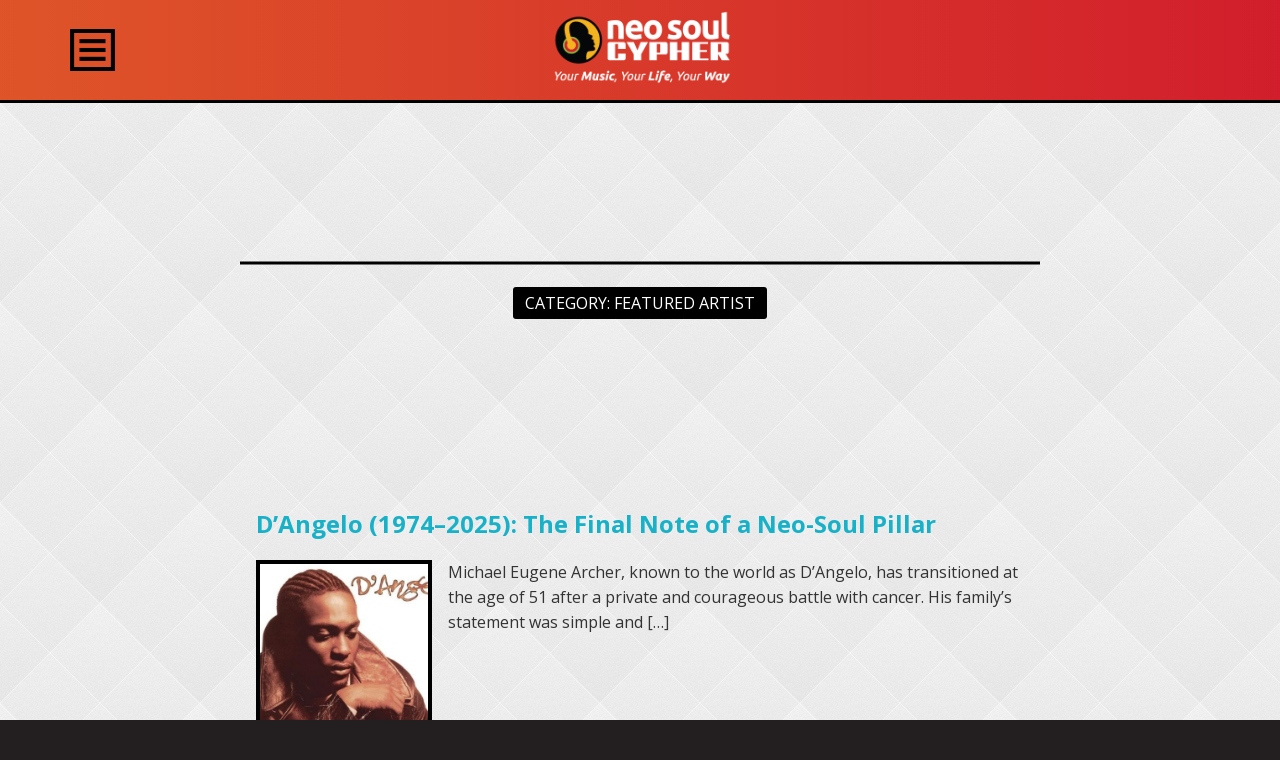

--- FILE ---
content_type: text/html; charset=UTF-8
request_url: https://neosoulcypher.com/category/your-music/featured-artist/
body_size: 11642
content:
<!doctype html>
<html lang="en-US" class="no-js">
<head>
    <!-- Google tag (gtag.js) GA4 Tag March 2023 -->
    <script async src="https://www.googletagmanager.com/gtag/js?id=G-R1GXJNRRYH"></script>
    <script>
        window.dataLayer = window.dataLayer || [];
        function gtag(){dataLayer.push(arguments);}
        gtag('js', new Date());

        gtag('config', 'G-R1GXJNRRYH');
    </script>
    <!-- Global site tag (gtag.js) - Google Analytics -->
    <script async src="https://www.googletagmanager.com/gtag/js?id=UA-171495826-1"></script>
    <script>
        window.dataLayer = window.dataLayer || [];
        function gtag(){dataLayer.push(arguments);}
        gtag('js', new Date());

        gtag('config', 'UA-171495826-1');
    </script>
    <meta charset="UTF-8">
  <meta name="viewport" content="width=device-width, initial-scale=1.0, user-scalable=no">
    <link rel="profile" href="http://gmpg.org/xfn/11">
  <link rel="stylesheet" href="https://use.fontawesome.com/releases/v5.8.1/css/all.css" integrity="sha384-50oBUHEmvpQ+1lW4y57PTFmhCaXp0ML5d60M1M7uH2+nqUivzIebhndOJK28anvf" crossorigin="anonymous">
  <link rel="pingback" href="https://neosoulcypher.com/xmlrpc.php">
<!--  <script async src="https://pagead2.googlesyndication.com/pagead/js/adsbygoogle.js"></script>-->
<!--<script>-->
<!--  (adsbygoogle = window.adsbygoogle || []).push({-->
<!--    google_ad_client: "ca-pub-2171682894064294",-->
<!--    enable_page_level_ads: true-->
<!--  });-->
<!--</script>-->
  <!--[if lt IE 9]>
    <script src="https://neosoulcypher.com/wp-content/themes/x2thel/html5.js"></script>
  <![endif]-->
  <title>Featured Artist &#8211; Neo Soul Cypher</title>
<meta name='robots' content='max-image-preview:large' />
	<style>img:is([sizes="auto" i], [sizes^="auto," i]) { contain-intrinsic-size: 3000px 1500px }</style>
	<link rel="alternate" type="application/rss+xml" title="Neo Soul Cypher &raquo; Featured Artist Category Feed" href="https://neosoulcypher.com/category/your-music/featured-artist/feed/" />
<link rel='stylesheet' id='x2thel-css' href='https://neosoulcypher.com/wp-content/themes/x2thel/dist/css/style.css?ver=1.0.0' type='text/css' media='all' />
<link rel='stylesheet' id='formidable-css' href='https://neosoulcypher.com/wp-content/plugins/formidable_OFF/css/formidableforms.css?ver=13349' type='text/css' media='all' />
<link rel='stylesheet' id='tribe-events-pro-mini-calendar-block-styles-css' href='https://neosoulcypher.com/wp-content/plugins/events-calendar-pro/build/css/tribe-events-pro-mini-calendar-block.css?ver=7.7.11' type='text/css' media='all' />
<link rel='stylesheet' id='wp-block-library-css' href='https://neosoulcypher.com/wp-includes/css/dist/block-library/style.min.css?ver=6.8.3' type='text/css' media='all' />
<style id='classic-theme-styles-inline-css' type='text/css'>
/*! This file is auto-generated */
.wp-block-button__link{color:#fff;background-color:#32373c;border-radius:9999px;box-shadow:none;text-decoration:none;padding:calc(.667em + 2px) calc(1.333em + 2px);font-size:1.125em}.wp-block-file__button{background:#32373c;color:#fff;text-decoration:none}
</style>
<style id='global-styles-inline-css' type='text/css'>
:root{--wp--preset--aspect-ratio--square: 1;--wp--preset--aspect-ratio--4-3: 4/3;--wp--preset--aspect-ratio--3-4: 3/4;--wp--preset--aspect-ratio--3-2: 3/2;--wp--preset--aspect-ratio--2-3: 2/3;--wp--preset--aspect-ratio--16-9: 16/9;--wp--preset--aspect-ratio--9-16: 9/16;--wp--preset--color--black: #000000;--wp--preset--color--cyan-bluish-gray: #abb8c3;--wp--preset--color--white: #ffffff;--wp--preset--color--pale-pink: #f78da7;--wp--preset--color--vivid-red: #cf2e2e;--wp--preset--color--luminous-vivid-orange: #ff6900;--wp--preset--color--luminous-vivid-amber: #fcb900;--wp--preset--color--light-green-cyan: #7bdcb5;--wp--preset--color--vivid-green-cyan: #00d084;--wp--preset--color--pale-cyan-blue: #8ed1fc;--wp--preset--color--vivid-cyan-blue: #0693e3;--wp--preset--color--vivid-purple: #9b51e0;--wp--preset--gradient--vivid-cyan-blue-to-vivid-purple: linear-gradient(135deg,rgba(6,147,227,1) 0%,rgb(155,81,224) 100%);--wp--preset--gradient--light-green-cyan-to-vivid-green-cyan: linear-gradient(135deg,rgb(122,220,180) 0%,rgb(0,208,130) 100%);--wp--preset--gradient--luminous-vivid-amber-to-luminous-vivid-orange: linear-gradient(135deg,rgba(252,185,0,1) 0%,rgba(255,105,0,1) 100%);--wp--preset--gradient--luminous-vivid-orange-to-vivid-red: linear-gradient(135deg,rgba(255,105,0,1) 0%,rgb(207,46,46) 100%);--wp--preset--gradient--very-light-gray-to-cyan-bluish-gray: linear-gradient(135deg,rgb(238,238,238) 0%,rgb(169,184,195) 100%);--wp--preset--gradient--cool-to-warm-spectrum: linear-gradient(135deg,rgb(74,234,220) 0%,rgb(151,120,209) 20%,rgb(207,42,186) 40%,rgb(238,44,130) 60%,rgb(251,105,98) 80%,rgb(254,248,76) 100%);--wp--preset--gradient--blush-light-purple: linear-gradient(135deg,rgb(255,206,236) 0%,rgb(152,150,240) 100%);--wp--preset--gradient--blush-bordeaux: linear-gradient(135deg,rgb(254,205,165) 0%,rgb(254,45,45) 50%,rgb(107,0,62) 100%);--wp--preset--gradient--luminous-dusk: linear-gradient(135deg,rgb(255,203,112) 0%,rgb(199,81,192) 50%,rgb(65,88,208) 100%);--wp--preset--gradient--pale-ocean: linear-gradient(135deg,rgb(255,245,203) 0%,rgb(182,227,212) 50%,rgb(51,167,181) 100%);--wp--preset--gradient--electric-grass: linear-gradient(135deg,rgb(202,248,128) 0%,rgb(113,206,126) 100%);--wp--preset--gradient--midnight: linear-gradient(135deg,rgb(2,3,129) 0%,rgb(40,116,252) 100%);--wp--preset--font-size--small: 13px;--wp--preset--font-size--medium: 20px;--wp--preset--font-size--large: 36px;--wp--preset--font-size--x-large: 42px;--wp--preset--spacing--20: 0.44rem;--wp--preset--spacing--30: 0.67rem;--wp--preset--spacing--40: 1rem;--wp--preset--spacing--50: 1.5rem;--wp--preset--spacing--60: 2.25rem;--wp--preset--spacing--70: 3.38rem;--wp--preset--spacing--80: 5.06rem;--wp--preset--shadow--natural: 6px 6px 9px rgba(0, 0, 0, 0.2);--wp--preset--shadow--deep: 12px 12px 50px rgba(0, 0, 0, 0.4);--wp--preset--shadow--sharp: 6px 6px 0px rgba(0, 0, 0, 0.2);--wp--preset--shadow--outlined: 6px 6px 0px -3px rgba(255, 255, 255, 1), 6px 6px rgba(0, 0, 0, 1);--wp--preset--shadow--crisp: 6px 6px 0px rgba(0, 0, 0, 1);}:where(.is-layout-flex){gap: 0.5em;}:where(.is-layout-grid){gap: 0.5em;}body .is-layout-flex{display: flex;}.is-layout-flex{flex-wrap: wrap;align-items: center;}.is-layout-flex > :is(*, div){margin: 0;}body .is-layout-grid{display: grid;}.is-layout-grid > :is(*, div){margin: 0;}:where(.wp-block-columns.is-layout-flex){gap: 2em;}:where(.wp-block-columns.is-layout-grid){gap: 2em;}:where(.wp-block-post-template.is-layout-flex){gap: 1.25em;}:where(.wp-block-post-template.is-layout-grid){gap: 1.25em;}.has-black-color{color: var(--wp--preset--color--black) !important;}.has-cyan-bluish-gray-color{color: var(--wp--preset--color--cyan-bluish-gray) !important;}.has-white-color{color: var(--wp--preset--color--white) !important;}.has-pale-pink-color{color: var(--wp--preset--color--pale-pink) !important;}.has-vivid-red-color{color: var(--wp--preset--color--vivid-red) !important;}.has-luminous-vivid-orange-color{color: var(--wp--preset--color--luminous-vivid-orange) !important;}.has-luminous-vivid-amber-color{color: var(--wp--preset--color--luminous-vivid-amber) !important;}.has-light-green-cyan-color{color: var(--wp--preset--color--light-green-cyan) !important;}.has-vivid-green-cyan-color{color: var(--wp--preset--color--vivid-green-cyan) !important;}.has-pale-cyan-blue-color{color: var(--wp--preset--color--pale-cyan-blue) !important;}.has-vivid-cyan-blue-color{color: var(--wp--preset--color--vivid-cyan-blue) !important;}.has-vivid-purple-color{color: var(--wp--preset--color--vivid-purple) !important;}.has-black-background-color{background-color: var(--wp--preset--color--black) !important;}.has-cyan-bluish-gray-background-color{background-color: var(--wp--preset--color--cyan-bluish-gray) !important;}.has-white-background-color{background-color: var(--wp--preset--color--white) !important;}.has-pale-pink-background-color{background-color: var(--wp--preset--color--pale-pink) !important;}.has-vivid-red-background-color{background-color: var(--wp--preset--color--vivid-red) !important;}.has-luminous-vivid-orange-background-color{background-color: var(--wp--preset--color--luminous-vivid-orange) !important;}.has-luminous-vivid-amber-background-color{background-color: var(--wp--preset--color--luminous-vivid-amber) !important;}.has-light-green-cyan-background-color{background-color: var(--wp--preset--color--light-green-cyan) !important;}.has-vivid-green-cyan-background-color{background-color: var(--wp--preset--color--vivid-green-cyan) !important;}.has-pale-cyan-blue-background-color{background-color: var(--wp--preset--color--pale-cyan-blue) !important;}.has-vivid-cyan-blue-background-color{background-color: var(--wp--preset--color--vivid-cyan-blue) !important;}.has-vivid-purple-background-color{background-color: var(--wp--preset--color--vivid-purple) !important;}.has-black-border-color{border-color: var(--wp--preset--color--black) !important;}.has-cyan-bluish-gray-border-color{border-color: var(--wp--preset--color--cyan-bluish-gray) !important;}.has-white-border-color{border-color: var(--wp--preset--color--white) !important;}.has-pale-pink-border-color{border-color: var(--wp--preset--color--pale-pink) !important;}.has-vivid-red-border-color{border-color: var(--wp--preset--color--vivid-red) !important;}.has-luminous-vivid-orange-border-color{border-color: var(--wp--preset--color--luminous-vivid-orange) !important;}.has-luminous-vivid-amber-border-color{border-color: var(--wp--preset--color--luminous-vivid-amber) !important;}.has-light-green-cyan-border-color{border-color: var(--wp--preset--color--light-green-cyan) !important;}.has-vivid-green-cyan-border-color{border-color: var(--wp--preset--color--vivid-green-cyan) !important;}.has-pale-cyan-blue-border-color{border-color: var(--wp--preset--color--pale-cyan-blue) !important;}.has-vivid-cyan-blue-border-color{border-color: var(--wp--preset--color--vivid-cyan-blue) !important;}.has-vivid-purple-border-color{border-color: var(--wp--preset--color--vivid-purple) !important;}.has-vivid-cyan-blue-to-vivid-purple-gradient-background{background: var(--wp--preset--gradient--vivid-cyan-blue-to-vivid-purple) !important;}.has-light-green-cyan-to-vivid-green-cyan-gradient-background{background: var(--wp--preset--gradient--light-green-cyan-to-vivid-green-cyan) !important;}.has-luminous-vivid-amber-to-luminous-vivid-orange-gradient-background{background: var(--wp--preset--gradient--luminous-vivid-amber-to-luminous-vivid-orange) !important;}.has-luminous-vivid-orange-to-vivid-red-gradient-background{background: var(--wp--preset--gradient--luminous-vivid-orange-to-vivid-red) !important;}.has-very-light-gray-to-cyan-bluish-gray-gradient-background{background: var(--wp--preset--gradient--very-light-gray-to-cyan-bluish-gray) !important;}.has-cool-to-warm-spectrum-gradient-background{background: var(--wp--preset--gradient--cool-to-warm-spectrum) !important;}.has-blush-light-purple-gradient-background{background: var(--wp--preset--gradient--blush-light-purple) !important;}.has-blush-bordeaux-gradient-background{background: var(--wp--preset--gradient--blush-bordeaux) !important;}.has-luminous-dusk-gradient-background{background: var(--wp--preset--gradient--luminous-dusk) !important;}.has-pale-ocean-gradient-background{background: var(--wp--preset--gradient--pale-ocean) !important;}.has-electric-grass-gradient-background{background: var(--wp--preset--gradient--electric-grass) !important;}.has-midnight-gradient-background{background: var(--wp--preset--gradient--midnight) !important;}.has-small-font-size{font-size: var(--wp--preset--font-size--small) !important;}.has-medium-font-size{font-size: var(--wp--preset--font-size--medium) !important;}.has-large-font-size{font-size: var(--wp--preset--font-size--large) !important;}.has-x-large-font-size{font-size: var(--wp--preset--font-size--x-large) !important;}
:where(.wp-block-post-template.is-layout-flex){gap: 1.25em;}:where(.wp-block-post-template.is-layout-grid){gap: 1.25em;}
:where(.wp-block-columns.is-layout-flex){gap: 2em;}:where(.wp-block-columns.is-layout-grid){gap: 2em;}
:root :where(.wp-block-pullquote){font-size: 1.5em;line-height: 1.6;}
</style>
<link rel='stylesheet' id='pmpro_frontend_base-css' href='https://neosoulcypher.com/wp-content/plugins/paid-memberships-pro/css/frontend/base.css?ver=3.6.1' type='text/css' media='all' />
<link rel='stylesheet' id='pmpro_frontend_variation_1-css' href='https://neosoulcypher.com/wp-content/plugins/paid-memberships-pro/css/frontend/variation_1.css?ver=3.6.1' type='text/css' media='all' />
<!--n2css--><!--n2js--><link rel="https://api.w.org/" href="https://neosoulcypher.com/wp-json/" /><link rel="alternate" title="JSON" type="application/json" href="https://neosoulcypher.com/wp-json/wp/v2/categories/2" /><link rel="EditURI" type="application/rsd+xml" title="RSD" href="https://neosoulcypher.com/xmlrpc.php?rsd" />
<meta name="generator" content="WordPress 6.8.3" />
<style id="pmpro_colors">:root {
	--pmpro--color--base: #ffffff;
	--pmpro--color--contrast: #222222;
	--pmpro--color--accent: #0c3d54;
	--pmpro--color--accent--variation: hsl( 199,75%,28.5% );
	--pmpro--color--border--variation: hsl( 0,0%,91% );
}</style><meta name="tec-api-version" content="v1"><meta name="tec-api-origin" content="https://neosoulcypher.com"><link rel="alternate" href="https://neosoulcypher.com/wp-json/tribe/events/v1/" /><script>document.documentElement.className += " js";</script>
<link rel="icon" href="https://neosoulcypher.com/wp-content/uploads/cropped-nsc_favicon-32x32.png" sizes="32x32" />
<link rel="icon" href="https://neosoulcypher.com/wp-content/uploads/cropped-nsc_favicon-192x192.png" sizes="192x192" />
<link rel="apple-touch-icon" href="https://neosoulcypher.com/wp-content/uploads/cropped-nsc_favicon-180x180.png" />
<meta name="msapplication-TileImage" content="https://neosoulcypher.com/wp-content/uploads/cropped-nsc_favicon-270x270.png" />
</head>

<body class="pmpro-variation_1 archive category category-featured-artist category-2 wp-theme-x2thel tribe-no-js">
  <svg xmlns="http://www.w3.org/2000/svg" style="width:0; height:0; visibility:hidden;">
    <symbol id="icon-arrow-circle" viewBox="0 0 32 32">
       <path fill-rule="evenodd" clip-rule="evenodd" d="M16,0.75C7.58,0.75,0.75,7.58,0.75,16c0,8.42,6.83,15.25,15.25,15.25
	S31.25,24.42,31.25,16C31.25,7.58,24.42,0.75,16,0.75z M16.49,23.75h-5.74l6.77-8l-6.77-8h5.74l6.77,8L16.49,23.75z"/> 
    </symbol>
    <symbol id="icon-facebook" viewBox="0 0 32 32">
       <path d="M18.89,8.05h1.94V4.79h-2.38V4.8c-3.72,0.14-4.48,2.29-4.55,4.55H13.9v2.62H12v3.26h1.9v10.44h3.8V15.23h2.85l0.56-3.26
	h-3.41V9.61C17.69,8.85,18.19,8.05,18.89,8.05z"/> 
    </symbol>
    <symbol id="icon-hamburger" viewBox="0 0 77 72">
       <g> <path fill-rule="evenodd" clip-rule="evenodd" fill="none" stroke="#000000" stroke-width="7" stroke-miterlimit="10" d="M3.5,3.5
		h70v65h-70V3.5z"/> </g> <g> <path fill-rule="evenodd" clip-rule="evenodd" fill="none" stroke="#000000" stroke-width="7" stroke-miterlimit="10" d="
		M16.2,20.83h44.6"/> </g> <g> <path fill-rule="evenodd" clip-rule="evenodd" fill="none" stroke="#000000" stroke-width="7" stroke-miterlimit="10" d="M16.2,36
		h44.6"/> </g> <g> <path fill-rule="evenodd" clip-rule="evenodd" fill="none" stroke="#000000" stroke-width="7" stroke-miterlimit="10" d="
		M16.2,51.17h44.6"/> </g> 
    </symbol>
    <symbol id="icon-instagram" viewBox="0 0 32 32">
       <path d="M21.67,3.48h-11.4c-3.14,0-5.7,2.62-5.7,5.85v11.8c0,3.23,2.56,5.85,5.7,5.85h11.4c3.14,0,5.7-2.62,5.7-5.85V9.33
	C27.37,6.11,24.81,3.48,21.67,3.48z M10.27,5.65h11.4c1.98,0,3.59,1.65,3.59,3.68v2.01h-6.04c-0.88-0.65-1.96-1.03-3.13-1.03
	c-1.17,0-2.25,0.38-3.13,1.03H6.68V9.33C6.68,7.3,8.29,5.65,10.27,5.65z M18.33,15.87c0,1.27-1.01,2.31-2.25,2.31
	c-1.24,0-2.25-1.03-2.25-2.31c0-1.27,1.01-2.31,2.25-2.31C17.33,13.57,18.33,14.6,18.33,15.87z M21.67,24.82h-11.4
	c-1.98,0-3.59-1.65-3.59-3.68v-7.62h4.51c-0.33,0.72-0.51,1.52-0.51,2.36c0,3.06,2.43,5.56,5.41,5.56c2.98,0,5.41-2.49,5.41-5.56
	c0-0.84-0.18-1.64-0.51-2.36h4.27v7.62C25.26,23.17,23.65,24.82,21.67,24.82z M23.49,9.57c0,0.36-0.29,0.65-0.63,0.65H20.9
	c-0.35,0-0.63-0.29-0.63-0.65V7.56c0-0.36,0.28-0.65,0.63-0.65h1.96c0.35,0,0.63,0.29,0.63,0.65V9.57z"/> 
    </symbol>
    <symbol id="icon-pin" viewBox="0 0 23.5 23.5">
       <g> <path fill-rule="evenodd" clip-rule="evenodd" d="M11.75,0c4.97,0,9,4.03,9,9s-9,14.5-9,14.5s-9-9.53-9-14.5S6.78,0,11.75,0z"/> </g> 
    </symbol>
    <symbol id="icon-play-circle-big" viewBox="0 0 111.42 111.42">
       <path fill-rule="evenodd" clip-rule="evenodd" d="M55.71,0C24.94,0,0,24.94,0,55.71s24.94,55.71,55.71,55.71
	s55.71-24.94,55.71-55.71S86.48,0,55.71,0z M55.46,105.38c-27.57,0-49.91-22.35-49.91-49.91S27.89,5.55,55.46,5.55
	s49.91,22.35,49.91,49.91S83.03,105.38,55.46,105.38z M41.6,29.5l41.33,26.21L41.6,81.93V29.5z"/> 
    </symbol>
    <symbol id="icon-play-circle" viewBox="0 0 23 23">
       <path fill-rule="evenodd" clip-rule="evenodd" d="M11.5,0C5.15,0,0,5.15,0,11.5S5.15,23,11.5,23S23,17.85,23,11.5S17.85,0,11.5,0z
	 M11.5,20.5c-4.97,0-9-4.03-9-9s4.03-9,9-9s9,4.03,9,9S16.47,20.5,11.5,20.5z M8.8,6.77l8.1,4.73l-8.1,4.73V6.77z"/> 
    </symbol>
    <symbol id="icon-playlist" viewBox="0 0 23 23">
       <g> <rect x="5.8" width="17.2" height="3.44"/> <rect x="0.06" y="13" width="3.44" height="3.44"/> <rect x="0.06" y="6.5" width="3.44" height="3.44"/> <rect x="0.06" width="3.44" height="3.44"/> <rect x="0.06" y="19.5" width="3.44" height="3.44"/> <rect x="5.8" y="19.5" width="17.2" height="3.44"/> <rect x="5.8" y="6.5" width="17.2" height="3.44"/> <rect x="5.8" y="13" width="17.2" height="3.44"/> </g> 
    </symbol>
    <symbol id="icon-rss" viewBox="0 0 32 32">
       <path fill-rule="evenodd" clip-rule="evenodd" d="M4.31,25.78c0,1.08,0.87,1.95,1.95,1.95h19.48c1.08,0,1.95-0.88,1.95-1.95V6.22
	c0-1.08-0.87-1.96-1.95-1.96H6.26c-1.08,0-1.95,0.88-1.95,1.96V25.78z M23.3,21.62c0,0.67-0.55,1.22-1.22,1.22s-1.22-0.55-1.22-1.22
	c0-5.53-4.47-10.02-9.98-10.02c-0.67,0-1.22-0.55-1.22-1.22c0-0.67,0.55-1.22,1.22-1.22c3.61,0,6.58,1.25,8.91,3.59
	C22.18,15.14,23.3,18.11,23.3,21.62z M18.92,21.62c0,0.67-0.54,1.22-1.22,1.22c-0.67,0-1.22-0.55-1.22-1.22
	c0-3.1-2.51-5.62-5.6-5.62c-0.67,0-1.22-0.55-1.22-1.22c0-0.68,0.55-1.22,1.22-1.22C15.32,13.56,18.92,17.17,18.92,21.62z
	 M9.67,20.64c0-1.22,0.98-2.2,2.19-2.2s2.19,0.98,2.19,2.2c0,1.22-0.98,2.2-2.19,2.2S9.67,21.86,9.67,20.64z"/> 
    </symbol>
    <symbol id="icon-search" viewBox="0 0 32 32">
       <g> <path fill-rule="evenodd" clip-rule="evenodd" d="M6.28,22.99c-0.71,0.69-0.71,1.81,0,2.5c0.71,0.69,1.85,0.69,2.56,0l5.24-5.1
		c1.22,0.74,2.66,1.17,4.21,1.17c4.41,0,7.97-3.48,7.97-7.78c0-4.3-3.57-7.78-7.97-7.78c-4.41,0-7.97,3.48-7.97,7.78
		c0,1.51,0.44,2.92,1.2,4.11L6.28,22.99z M13.6,13.66c0-2.59,2.15-4.69,4.8-4.69c2.65,0,4.8,2.1,4.8,4.69s-2.15,4.68-4.8,4.68
		C15.75,18.35,13.6,16.25,13.6,13.66z"/> </g> 
    </symbol>
    <symbol id="icon-share" viewBox="0 0 32 32">
       <path fill-rule="evenodd" clip-rule="evenodd" d="M4.31,25.78c0,1.08,0.87,1.96,1.95,1.96h19.46c1.08,0,1.95-0.88,1.95-1.96V6.24
	c0-1.08-0.87-1.95-1.95-1.95H6.26c-1.08,0-1.95,0.87-1.95,1.95V25.78z M8.69,16.01c0-1.62,1.31-2.93,2.92-2.93
	c0.67,0,1.29,0.23,1.78,0.61l4.07-1.85c-0.01-0.07-0.01-0.15-0.01-0.22c0-1.62,1.31-2.93,2.92-2.93s2.92,1.31,2.92,2.93
	s-1.31,2.93-2.92,2.93c-0.75,0-1.44-0.28-1.95-0.75l-3.92,1.79c0.03,0.14,0.03,0.28,0.03,0.43s-0.01,0.29-0.03,0.43l3.92,1.78
	c0.52-0.47,1.2-0.75,1.95-0.75c1.61,0,2.92,1.32,2.92,2.93c0,1.62-1.31,2.93-2.92,2.93s-2.92-1.31-2.92-2.93
	c0-0.07,0-0.15,0.01-0.22l-4.07-1.86c-0.49,0.38-1.11,0.61-1.78,0.61C10,18.94,8.69,17.63,8.69,16.01z"/> 
    </symbol>
    <symbol id="icon-star" viewBox="0 0 23.5 23.5">
       <g> <path fill-rule="evenodd" clip-rule="evenodd" d="M11.75,0.62c-0.43,0-0.79,0.29-0.9,0.69l-2.3,7.05H1c-0.52,0-0.93,0.45-0.93,0.97
		c0,0.32,0.16,0.6,0.4,0.77c0.15,0.1,6.09,4.42,6.09,4.42s-2.28,6.97-2.33,7.08c-0.03,0.1-0.06,0.21-0.06,0.33
		c0,0.52,0.42,0.94,0.94,0.94c0.2,0,0.38-0.06,0.54-0.17l6.08-4.4c0,0,5.95,4.3,6.08,4.4c0.16,0.11,0.34,0.17,0.54,0.17
		c0.52,0,0.94-0.43,0.94-0.94c0-0.12-0.02-0.23-0.06-0.33c-0.04-0.11-2.33-7.08-2.33-7.08s5.94-4.31,6.09-4.42
		c0.24-0.17,0.4-0.46,0.4-0.78c0-0.52-0.4-0.97-0.92-0.97h-7.54l-2.31-7.05C12.54,0.92,12.18,0.62,11.75,0.62z"/> </g> 
    </symbol>
    <symbol id="icon-triangle" viewBox="0 0 15.56 7.78">
       <g> <path fill-rule="evenodd" clip-rule="evenodd" d="M15.56,0L7.78,7.78L0,0H15.56z"/> </g> 
    </symbol>
    <symbol id="icon-twitter" viewBox="0 0 32 32">
       <g> <path d="M26.13,9.55c-0.34,0.19-1.37,0.58-2.32,0.68c0.61-0.34,1.52-1.46,1.74-2.34c-0.59,0.39-1.94,0.95-2.61,0.95c0,0,0,0,0,0
		c-0.76-0.82-1.83-1.33-3.02-1.33c-2.31,0-4.18,1.93-4.18,4.31c0,0.33,0.04,0.65,0.11,0.96l0,0c-3.13-0.08-6.56-1.7-8.62-4.47
		c-1.27,2.26-0.17,4.78,1.27,5.69c-0.49,0.04-1.4-0.06-1.83-0.49c-0.03,1.5,0.67,3.49,3.22,4.21C9.41,18,8.54,17.92,8.16,17.87
		c0.13,1.27,1.85,2.92,3.74,2.92c-0.67,0.8-3.2,2.25-6.03,1.79c1.92,1.21,4.17,1.91,6.54,1.91c6.74,0,11.98-5.63,11.7-12.59
		c0-0.01,0-0.01,0-0.02c0-0.02,0-0.04,0-0.05c0-0.02,0-0.04,0-0.06C24.72,11.33,25.54,10.56,26.13,9.55z"/> </g> 
    </symbol></svg>
  
  <div class="app app--compact js-app">
    <div class="app__menu js-menu-wrap">
      <nav class="main-menu main-menu--mobile">
  <div class="main-menu__user-actions">
    
<div class="user-actions">
	
  <span class="pretext small">Artist Services</span>
    	<a href="https://neosoulcypher.com/wp-login.php?redirect_to=https%3A%2F%2Fneosoulcypher.com%2Fdangelo-1974-2025-the-final-note-of-a-neo-soul-pillar%2F" class="user-actions__link">Login</a><span class="divider">/</span><a href="https://neosoulcypher.com/about/artist-services/" class="user-actions__link">Signup</a>
    
</div>
    <svg class="main-menu__user-actions-icon">
      <use xlink:href="#icon-arrow-circle" />
    </svg>
  </div>
  <hr class="separator separator--dark">
  <ul id="menu-main-nav" class="main-menu__items js-main-menu"><li id="menu-item-12406" class="menu-item menu-item-type-custom menu-item-object-custom menu-item-home main-menu-item js-menu-item"><a href="https://neosoulcypher.com/"class="main-menu-item__link js-menu-link">Home</a></li>
<li id="menu-item-10097" class="dropdown menu-item menu-item-type-post_type menu-item-object-page menu-item-has-children main-menu-item js-menu-item"><a href="https://neosoulcypher.com/your-music/" class="dropdown-toggle main-menu-item__link js-menu-link" data-toggle="dropdown">Your Music<svg class="main-menu-item__triangle"><use xlink:href="#icon-triangle" /></svg></a>
<ul class="dropdown-menu main-menu-children">
	<li id="menu-item-15698" class="menu-item menu-item-type-custom menu-item-object-custom main-menu-item js-menu-item"><a href="/artists/"class="main-menu-item__link js-menu-link">Featured Artist Profiles</a></li>
	<li id="menu-item-12746" class="menu-item menu-item-type-post_type menu-item-object-page main-menu-item js-menu-item"><a href="https://neosoulcypher.com/your-music/artist-of-the-week/"class="main-menu-item__link js-menu-link">Artist of the Week</a></li>
	<li id="menu-item-16952" class="menu-item menu-item-type-post_type menu-item-object-page main-menu-item js-menu-item"><a href="https://neosoulcypher.com/featured-playlists/"class="main-menu-item__link js-menu-link">Featured Playlists</a></li>
</ul>
</li>
<li id="menu-item-10107" class="dropdown menu-item menu-item-type-post_type menu-item-object-page menu-item-has-children main-menu-item js-menu-item"><a href="https://neosoulcypher.com/your-life/" class="dropdown-toggle main-menu-item__link js-menu-link" data-toggle="dropdown">Your Life<svg class="main-menu-item__triangle"><use xlink:href="#icon-triangle" /></svg></a>
<ul class="dropdown-menu main-menu-children">
	<li id="menu-item-9722" class="menu-item menu-item-type-post_type menu-item-object-page current_page_parent main-menu-item js-menu-item"><a href="https://neosoulcypher.com/blog/"class="main-menu-item__link js-menu-link">Blog</a></li>
</ul>
</li>
<li id="menu-item-10108" class="dropdown menu-item menu-item-type-post_type menu-item-object-page menu-item-has-children main-menu-item js-menu-item"><a href="https://neosoulcypher.com/your-way/" class="dropdown-toggle main-menu-item__link js-menu-link" data-toggle="dropdown">Your Way<svg class="main-menu-item__triangle"><use xlink:href="#icon-triangle" /></svg></a>
<ul class="dropdown-menu main-menu-children">
	<li id="menu-item-10177" class="menu-item menu-item-type-post_type menu-item-object-page main-menu-item js-menu-item"><a href="https://neosoulcypher.com/team/"class="main-menu-item__link js-menu-link">Team</a></li>
	<li id="menu-item-9750" class="menu-item menu-item-type-post_type menu-item-object-page main-menu-item js-menu-item"><a href="https://neosoulcypher.com/community/"class="main-menu-item__link js-menu-link">Community</a></li>
	<li id="menu-item-9723" class="menu-item menu-item-type-custom menu-item-object-custom main-menu-item js-menu-item"><a href="https://neosoulcypher.com/events/"class="main-menu-item__link js-menu-link">Events</a></li>
	<li id="menu-item-9749" class="menu-item menu-item-type-post_type menu-item-object-page main-menu-item js-menu-item"><a href="https://neosoulcypher.com/shows/"class="main-menu-item__link js-menu-link">Shows</a></li>
</ul>
</li>
<li id="menu-item-8412" class="menu-item menu-item-type-post_type menu-item-object-page main-menu-item js-menu-item"><a href="https://neosoulcypher.com/about/artist-services/"class="main-menu-item__link js-menu-link">Services</a></li>
<li id="menu-item-8413" class="menu-item menu-item-type-post_type menu-item-object-page main-menu-item js-menu-item"><a href="https://neosoulcypher.com/about/"class="main-menu-item__link js-menu-link">About Us</a></li>
<li id="menu-item-10773" class="live-show-link menu-item menu-item-type-post_type menu-item-object-page main-menu-item js-menu-item"><a href="https://neosoulcypher.com/live-streams-and-broadcasts/"class="main-menu-item__link js-menu-link">Live and Past Shows</a></li>
<li id="menu-item-12043" class="menu-item menu-item-type-custom menu-item-object-custom main-menu-item js-menu-item"><a href="https://neosoulcypher.com/shop/"class="main-menu-item__link js-menu-link">Shop</a></li>
</ul>  <hr class="separator separator--dark"><ul id="menu-not-logged-in-menu" class="main-menu__items js-main-menu"><li id="menu-item-8684" class="menu-item menu-item-type-post_type menu-item-object-page main-menu-item js-menu-item"><a href="https://neosoulcypher.com/about/advertise-with-us/"class="main-menu-item__link js-menu-link">Advertise With Us</a></li>
<li id="menu-item-8685" class="menu-item menu-item-type-post_type menu-item-object-page main-menu-item js-menu-item"><a href="https://neosoulcypher.com/about/artist-services/"class="main-menu-item__link js-menu-link">Services</a></li>
</ul>  <hr class="separator separator--dark">
  <form action="/" method="get" class="menu-search js-search-bar">
  <input type="text" class="menu-search__input js-search-input" name="s" id="search" value="" />
  <button type="submit" class="menu-search__submit js-search-btn">
    <svg class="menu-search__icon">
      <title>
        Search
      </title>
      <use xlink:href="#icon-search" />
    </svg>
  </button>
</form>
  <hr class="separator separator--dark">
  <ul id="menu-social-links" class="social-links"><li id="menu-item-8427" class="twitter menu-item menu-item-type-custom menu-item-object-custom social-links__item"><a target="_blank" href="https://twitter.com/neosoulcypher" class="social-links__link social-links__link--twitter"><svg class="social-links__icon"><title>Twitter</title><use xlink:href="#icon-twitter" /></svg></a></li>
<li id="menu-item-8426" class="facebook menu-item menu-item-type-custom menu-item-object-custom social-links__item"><a target="_blank" href="https://www.facebook.com/NeX2theL/" class="social-links__link social-links__link--facebook"><svg class="social-links__icon"><title>Facebook</title><use xlink:href="#icon-facebook" /></svg></a></li>
<li id="menu-item-8425" class="instagram menu-item menu-item-type-custom menu-item-object-custom social-links__item"><a target="_blank" href="https://www.instagram.com/neosoulcypher/" class="social-links__link social-links__link--instagram"><svg class="social-links__icon"><title>Instagram</title><use xlink:href="#icon-instagram" /></svg></a></li>
</ul>	</nav>
    </div>
    <div class="app__backdrop js-menu-backdrop"></div>
    <div class="app__wrap js-app-wrap">
      <a class="skip-link screen-reader-text" href="#content">Skip to content</a>

      
<header class="site-header site-header--light">
  <div class="site-header__container">
    <div class="site-header__top js-search-wrap">
                </div>
    <div class="site-header__center">
      <button class="hamburger js-toggle-menu">
  <svg class="hamburger__icon">
    <use xlink:href="#icon-hamburger" />
  </svg>
</button>
      
<a class="site-logo" href="https://neosoulcypher.com/">
  <div class="content">
    Neo Soul Cypher  </div>
</a>
    </div>
  </div>
</header>

	<section id="primary" class="content-area">
		<main id="main" class="main-column site-main" role="main">
            <header class="page-header" style="background: url('');background-position:center;height: 25vw;background-size: cover;">
                <h1 class="page-title" style="margin-top:20vh">Category: <span>Featured Artist</span></h1>                <div>
                                    </div>
            </header><!-- .page-header -->
			<div class="main-column__container page_container">
						
					
<article id="post-16983" class="excerpt excerpt-post-thumbnail post-16983 post type-post status-publish format-standard has-post-thumbnail hentry category-featured-artist category-your-music tag-black-messiah tag-brown-sugar tag-dangelo-2 tag-dangelo-death tag-dangelo-legacy tag-erykah-badu tag-j-dilla tag-jill-scott tag-maxwell tag-neo-soul-2 tag-questlove tag-richmond-music tag-soul-music tag-soulquarians tag-voodoo pmpro-has-access">

	<header class="entry-header">
		<h2 class="entry-title"><a href="https://neosoulcypher.com/dangelo-1974-2025-the-final-note-of-a-neo-soul-pillar/" rel="bookmark">D’Angelo (1974–2025): The Final Note of a Neo-Soul Pillar</a></h2>	</header><!-- .entry-header -->
	
			<div class="entry-thumbnail"><a href="https://neosoulcypher.com/dangelo-1974-2025-the-final-note-of-a-neo-soul-pillar/" title="D’Angelo (1974–2025): The Final Note of a Neo-Soul Pillar"><img src="https://neosoulcypher.com/wp-content/uploads/DAngelo-Edit-400x400.jpg"/></a></div>
		
	<div class="entry-content">
		<p>Michael Eugene Archer, known to the world as D’Angelo, has transitioned at the age of 51 after a private and courageous battle with cancer. His family’s statement was simple and [&hellip;]</p>
	</div><!-- .entry-content -->
	
	
	<footer class="entry-footer">
		<div class="post-footer">
	
		
	Posted on <a href="https://neosoulcypher.com/dangelo-1974-2025-the-final-note-of-a-neo-soul-pillar/" title="4:44 pm" rel="bookmark"><time class="entry-date" datetime="2025-10-14T16:44:34-05:00">October 14, 2025</time></a> in <a href="https://neosoulcypher.com/category/your-music/featured-artist/" rel="category tag">Featured Artist</a>, <a href="https://neosoulcypher.com/category/your-music/" rel="category tag">Your Music</a>. Tagged: <a href="https://neosoulcypher.com/tag/black-messiah/" rel="tag">Black Messiah</a>, <a href="https://neosoulcypher.com/tag/brown-sugar/" rel="tag">Brown Sugar</a>, <a href="https://neosoulcypher.com/tag/dangelo-2/" rel="tag">D’Angelo</a>, <a href="https://neosoulcypher.com/tag/dangelo-death/" rel="tag">D’Angelo death</a>, <a href="https://neosoulcypher.com/tag/dangelo-legacy/" rel="tag">D’Angelo legacy</a>, <a href="https://neosoulcypher.com/tag/erykah-badu/" rel="tag">Erykah Badu</a>, <a href="https://neosoulcypher.com/tag/j-dilla/" rel="tag">J Dilla</a>, <a href="https://neosoulcypher.com/tag/jill-scott/" rel="tag">Jill Scott</a>, <a href="https://neosoulcypher.com/tag/maxwell/" rel="tag">Maxwell</a>, <a href="https://neosoulcypher.com/tag/neo-soul-2/" rel="tag">Neo-Soul</a>, <a href="https://neosoulcypher.com/tag/questlove/" rel="tag">Questlove</a>, <a href="https://neosoulcypher.com/tag/richmond-music/" rel="tag">Richmond music</a>, <a href="https://neosoulcypher.com/tag/soul-music/" rel="tag">Soul music</a>, <a href="https://neosoulcypher.com/tag/soulquarians/" rel="tag">Soulquarians</a>, <a href="https://neosoulcypher.com/tag/voodoo/" rel="tag">Voodoo</a>.</div><!--/.post-footer-->

				</footer><!-- .entry-footer -->

</article><!-- #post-## -->

<article id="post-16899" class="excerpt excerpt-post-thumbnail post-16899 post type-post status-publish format-standard has-post-thumbnail hentry category-featured-artist category-your-music pmpro-has-access">

	<header class="entry-header">
		<h2 class="entry-title"><a href="https://neosoulcypher.com/madison-mcferrin-is-giving-neosoul-royalty-energy-and-scorpio-might-be-hercoronation/" rel="bookmark">Madison McFerrin is Giving NeoSoul Royalty Energy — and SCORPIO Might Be HerCoronation</a></h2>	</header><!-- .entry-header -->
	
			<div class="entry-thumbnail"><a href="https://neosoulcypher.com/madison-mcferrin-is-giving-neosoul-royalty-energy-and-scorpio-might-be-hercoronation/" title="Madison McFerrin is Giving NeoSoul Royalty Energy — and SCORPIO Might Be HerCoronation"><img src="https://neosoulcypher.com/wp-content/uploads/MAIN_PRESS_SHOT_Madison.McFerrin_Justin_French0292-1-960x563-1-400x400.jpg"/></a></div>
		
	<div class="entry-content">
		<p>I first heard of Madison McFerrin the way a lot of music discoveries happen these days—by accident on social media. It was in the middle of the now-infamous Drake vs. [&hellip;]</p>
	</div><!-- .entry-content -->
	
	
	<footer class="entry-footer">
		<div class="post-footer">
	
		
	Posted on <a href="https://neosoulcypher.com/madison-mcferrin-is-giving-neosoul-royalty-energy-and-scorpio-might-be-hercoronation/" title="10:00 am" rel="bookmark"><time class="entry-date" datetime="2025-04-30T10:00:00-05:00">April 30, 2025</time></a> in <a href="https://neosoulcypher.com/category/your-music/featured-artist/" rel="category tag">Featured Artist</a>, <a href="https://neosoulcypher.com/category/your-music/" rel="category tag">Your Music</a>.</div><!--/.post-footer-->

				</footer><!-- .entry-footer -->

</article><!-- #post-## -->

<article id="post-15937" class="excerpt excerpt-post-thumbnail post-15937 post type-post status-publish format-standard has-post-thumbnail hentry category-featured-artist category-uncategorized category-what-happened-to category-your-music pmpro-has-access">

	<header class="entry-header">
		<h2 class="entry-title"><a href="https://neosoulcypher.com/what-happened-to-glenn-lewis/" rel="bookmark">What Happened to Glenn Lewis?</a></h2>	</header><!-- .entry-header -->
	
			<div class="entry-thumbnail"><a href="https://neosoulcypher.com/what-happened-to-glenn-lewis/" title="What Happened to Glenn Lewis?"><img src="https://neosoulcypher.com/wp-content/uploads/1682474458434blob-400x360.png"/></a></div>
		
	<div class="entry-content">
		<p>By: TR Philips Glenn Lewis: The Unfading Voice of Neo-Soul In the early 2000s, from the wintry expanses of Canada, a voice emerged that would leave a lasting imprint on [&hellip;]</p>
	</div><!-- .entry-content -->
	
	
	<footer class="entry-footer">
		<div class="post-footer">
	
		
	Posted on <a href="https://neosoulcypher.com/what-happened-to-glenn-lewis/" title="9:03 pm" rel="bookmark"><time class="entry-date" datetime="2024-02-20T21:03:19-06:00">February 20, 2024</time></a> in <a href="https://neosoulcypher.com/category/your-music/featured-artist/" rel="category tag">Featured Artist</a>, <a href="https://neosoulcypher.com/category/uncategorized/" rel="category tag">Uncategorized</a>, <a href="https://neosoulcypher.com/category/your-music/what-happened-to/" rel="category tag">What Happened To</a>, <a href="https://neosoulcypher.com/category/your-music/" rel="category tag">Your Music</a>.</div><!--/.post-footer-->

				</footer><!-- .entry-footer -->

</article><!-- #post-## -->

<article id="post-16420" class="excerpt excerpt-post-thumbnail post-16420 post type-post status-publish format-standard has-post-thumbnail hentry category-articles category-featured-artist category-your-music pmpro-has-access">

	<header class="entry-header">
		<h2 class="entry-title"><a href="https://neosoulcypher.com/new-music-alert-jonas-be-the-light-album/" rel="bookmark">NEW MUSIC ALERT -Jonas- Be The Light (album)</a></h2>	</header><!-- .entry-header -->
	
			<div class="entry-thumbnail"><a href="https://neosoulcypher.com/new-music-alert-jonas-be-the-light-album/" title="NEW MUSIC ALERT -Jonas- Be The Light (album)"><img src="https://neosoulcypher.com/wp-content/uploads/Be-The-Light-COVER-big-400x400.jpg"/></a></div>
		
	<div class="entry-content">
		<p>Danish soul &amp; neo-soul music pioneer JONAS celebrates his 50th birthday with the brand new full-lentgh album “BE THE LIGHT” With more than 25 years on the scene, JONAS has [&hellip;]</p>
	</div><!-- .entry-content -->
	
	
	<footer class="entry-footer">
		<div class="post-footer">
	
		
	Posted on <a href="https://neosoulcypher.com/new-music-alert-jonas-be-the-light-album/" title="11:55 am" rel="bookmark"><time class="entry-date" datetime="2024-02-09T11:55:01-06:00">February 9, 2024</time></a> in <a href="https://neosoulcypher.com/category/your-music/articles/" rel="category tag">Articles</a>, <a href="https://neosoulcypher.com/category/your-music/featured-artist/" rel="category tag">Featured Artist</a>, <a href="https://neosoulcypher.com/category/your-music/" rel="category tag">Your Music</a>.</div><!--/.post-footer-->

				</footer><!-- .entry-footer -->

</article><!-- #post-## -->

<article id="post-16277" class="excerpt excerpt-post-thumbnail post-16277 post type-post status-publish format-standard has-post-thumbnail hentry category-articles category-featured-artist category-what-happened-to category-your-music pmpro-has-access">

	<header class="entry-header">
		<h2 class="entry-title"><a href="https://neosoulcypher.com/what-happened-to-brand-nubian/" rel="bookmark">What Happened To Brand Nubian?</a></h2>	</header><!-- .entry-header -->
	
			<div class="entry-thumbnail"><a href="https://neosoulcypher.com/what-happened-to-brand-nubian/" title="What Happened To Brand Nubian?"><img src="https://neosoulcypher.com/wp-content/uploads/b983d0be7bfdb357bdb776ac0fcbbd951b1a5b91-1-400x400.jpg"/></a></div>
		
	<div class="entry-content">
		<p>By: T. Phillips Chronicles of the Revolutionary Rhymers Laying the foundation for a powerful fusion of conscious hip-hop with a soulful R&amp;B essence, Brand Nubian emerged as one of hip-hop&#8217;s [&hellip;]</p>
	</div><!-- .entry-content -->
	
	
	<footer class="entry-footer">
		<div class="post-footer">
	
		
	Posted on <a href="https://neosoulcypher.com/what-happened-to-brand-nubian/" title="1:15 pm" rel="bookmark"><time class="entry-date" datetime="2023-10-31T13:15:54-05:00">October 31, 2023</time></a> in <a href="https://neosoulcypher.com/category/your-music/articles/" rel="category tag">Articles</a>, <a href="https://neosoulcypher.com/category/your-music/featured-artist/" rel="category tag">Featured Artist</a>, <a href="https://neosoulcypher.com/category/your-music/what-happened-to/" rel="category tag">What Happened To</a>, <a href="https://neosoulcypher.com/category/your-music/" rel="category tag">Your Music</a>.</div><!--/.post-footer-->

				</footer><!-- .entry-footer -->

</article><!-- #post-## -->

<article id="post-16043" class="excerpt excerpt-post-thumbnail post-16043 post type-post status-publish format-standard has-post-thumbnail hentry category-featured-artist category-what-happened-to category-your-music pmpro-has-access">

	<header class="entry-header">
		<h2 class="entry-title"><a href="https://neosoulcypher.com/what-happened-to-mc-shan/" rel="bookmark">What Happened to MC Shan?</a></h2>	</header><!-- .entry-header -->
	
			<div class="entry-thumbnail"><a href="https://neosoulcypher.com/what-happened-to-mc-shan/" title="What Happened to MC Shan?"><img src="https://neosoulcypher.com/wp-content/uploads/1f1f8f67a48151486153bcd626590c4332abb991-400x400.jpg"/></a></div>
		
	<div class="entry-content">
		<p>By: TR Phillips Under the gritty streetlights and against the pulsating heartbeat of New York City, MC Shan and KRS-One found themselves embroiled in a lyrical war that would go [&hellip;]</p>
	</div><!-- .entry-content -->
	
	
	<footer class="entry-footer">
		<div class="post-footer">
	
		
	Posted on <a href="https://neosoulcypher.com/what-happened-to-mc-shan/" title="12:57 pm" rel="bookmark"><time class="entry-date" datetime="2023-07-12T12:57:23-05:00">July 12, 2023</time></a> in <a href="https://neosoulcypher.com/category/your-music/featured-artist/" rel="category tag">Featured Artist</a>, <a href="https://neosoulcypher.com/category/your-music/what-happened-to/" rel="category tag">What Happened To</a>, <a href="https://neosoulcypher.com/category/your-music/" rel="category tag">Your Music</a>.</div><!--/.post-footer-->

				</footer><!-- .entry-footer -->

</article><!-- #post-## -->

<article id="post-15988" class="excerpt excerpt-post-thumbnail post-15988 post type-post status-publish format-standard has-post-thumbnail hentry category-featured-artist category-your-music pmpro-has-access">

	<header class="entry-header">
		<h2 class="entry-title"><a href="https://neosoulcypher.com/tina-turner-remembering-the-queen-of-rock-n-roll/" rel="bookmark">Tina Turner: Remembering the Queen of Rock &#8216;n&#8217; Roll</a></h2>	</header><!-- .entry-header -->
	
			<div class="entry-thumbnail"><a href="https://neosoulcypher.com/tina-turner-remembering-the-queen-of-rock-n-roll/" title="Tina Turner: Remembering the Queen of Rock &#8216;n&#8217; Roll"><img src="https://neosoulcypher.com/wp-content/uploads/500x500-14-400x400.jpg"/></a></div>
		
	<div class="entry-content">
		<p>By NeoSoul Cypher Today, May 24, 2023, we honor the life and legacy of legendary musician Tina Turner. Known as the Queen of Rock &#8216;n&#8217; Roll, Tina Turner’s unique style, [&hellip;]</p>
	</div><!-- .entry-content -->
	
	
	<footer class="entry-footer">
		<div class="post-footer">
	
		
	Posted on <a href="https://neosoulcypher.com/tina-turner-remembering-the-queen-of-rock-n-roll/" title="6:16 pm" rel="bookmark"><time class="entry-date" datetime="2023-05-24T18:16:43-05:00">May 24, 2023</time></a> in <a href="https://neosoulcypher.com/category/your-music/featured-artist/" rel="category tag">Featured Artist</a>, <a href="https://neosoulcypher.com/category/your-music/" rel="category tag">Your Music</a>.</div><!--/.post-footer-->

				</footer><!-- .entry-footer -->

</article><!-- #post-## -->

<article id="post-15983" class="excerpt excerpt-post-thumbnail post-15983 post type-post status-publish format-standard has-post-thumbnail hentry category-featured-artist category-uncategorized category-your-music pmpro-has-access">

	<header class="entry-header">
		<h2 class="entry-title"><a href="https://neosoulcypher.com/soulful-funk-artist-van-hunt/" rel="bookmark">Soulful Funk Artist &#8211; VAN HUNT!</a></h2>	</header><!-- .entry-header -->
	
			<div class="entry-thumbnail"><a href="https://neosoulcypher.com/soulful-funk-artist-van-hunt/" title="Soulful Funk Artist &#8211; VAN HUNT!"><img src="https://neosoulcypher.com/wp-content/uploads/Van_Hunt_Levitt_Pavilion_Pasadena-400x400.jpg"/></a></div>
		
	<div class="entry-content">
		<p>By: T.R. Phillips If you&#8217;re a fan of soulful, funk-infused R&amp;B, then you&#8217;ve probably heard of Van Hunt. The Dayton, Ohio native has been making music for over two decades, [&hellip;]</p>
	</div><!-- .entry-content -->
	
	
	<footer class="entry-footer">
		<div class="post-footer">
	
		
	Posted on <a href="https://neosoulcypher.com/soulful-funk-artist-van-hunt/" title="11:50 am" rel="bookmark"><time class="entry-date" datetime="2023-05-23T11:50:33-05:00">May 23, 2023</time></a> in <a href="https://neosoulcypher.com/category/your-music/featured-artist/" rel="category tag">Featured Artist</a>, <a href="https://neosoulcypher.com/category/uncategorized/" rel="category tag">Uncategorized</a>, <a href="https://neosoulcypher.com/category/your-music/" rel="category tag">Your Music</a>.</div><!--/.post-footer-->

				</footer><!-- .entry-footer -->

</article><!-- #post-## -->

<article id="post-15909" class="excerpt excerpt-post-thumbnail post-15909 post type-post status-publish format-standard has-post-thumbnail hentry category-featured-artist category-uncategorized category-your-music pmpro-has-access">

	<header class="entry-header">
		<h2 class="entry-title"><a href="https://neosoulcypher.com/andre-3000-the-unique-style-and-genius-of-a-hip-hop-icon/" rel="bookmark">Andre 3000: The Unique Style and Genius of a Hip Hop Icon</a></h2>	</header><!-- .entry-header -->
	
			<div class="entry-thumbnail"><a href="https://neosoulcypher.com/andre-3000-the-unique-style-and-genius-of-a-hip-hop-icon/" title="Andre 3000: The Unique Style and Genius of a Hip Hop Icon"><img src="https://neosoulcypher.com/wp-content/uploads/entertainment-2012-02-andre-3000-andre-3000-628-400x400.webp"/></a></div>
		
	<div class="entry-content">
		<p>By: T. Phillips Explore the musical journey of Andre 3000, his distinctive style, thought-provoking lyrics, and exceptional talent in both music and fashion. Discover a playlist of his greatest hits [&hellip;]</p>
	</div><!-- .entry-content -->
	
	
	<footer class="entry-footer">
		<div class="post-footer">
	
		
	Posted on <a href="https://neosoulcypher.com/andre-3000-the-unique-style-and-genius-of-a-hip-hop-icon/" title="1:34 pm" rel="bookmark"><time class="entry-date" datetime="2023-05-16T13:34:51-05:00">May 16, 2023</time></a> in <a href="https://neosoulcypher.com/category/your-music/featured-artist/" rel="category tag">Featured Artist</a>, <a href="https://neosoulcypher.com/category/uncategorized/" rel="category tag">Uncategorized</a>, <a href="https://neosoulcypher.com/category/your-music/" rel="category tag">Your Music</a>.</div><!--/.post-footer-->

				</footer><!-- .entry-footer -->

</article><!-- #post-## -->

<article id="post-15836" class="excerpt excerpt-post-thumbnail post-15836 post type-post status-publish format-standard has-post-thumbnail hentry category-featured-artist category-your-music pmpro-has-access">

	<header class="entry-header">
		<h2 class="entry-title"><a href="https://neosoulcypher.com/the-legendary-dj-scott-la-rock/" rel="bookmark">The Legendary DJ &#8211; SCOTT LA ROCK!</a></h2>	</header><!-- .entry-header -->
	
			<div class="entry-thumbnail"><a href="https://neosoulcypher.com/the-legendary-dj-scott-la-rock/" title="The Legendary DJ &#8211; SCOTT LA ROCK!"><img src="https://neosoulcypher.com/wp-content/uploads/Screen-Shot-2021-08-27-at-9.09.17-AM-400x379.png"/></a></div>
		
	<div class="entry-content">
		<p>By: TR Phillips DJ Scott La Rock, also known as Scott Sterling, was one of the pioneers of hip-hop and a member of the iconic rap group Boogie Down Productions. [&hellip;]</p>
	</div><!-- .entry-content -->
	
	
	<footer class="entry-footer">
		<div class="post-footer">
	
		
	Posted on <a href="https://neosoulcypher.com/the-legendary-dj-scott-la-rock/" title="9:00 am" rel="bookmark"><time class="entry-date" datetime="2023-04-17T09:00:54-05:00">April 17, 2023</time></a> in <a href="https://neosoulcypher.com/category/your-music/featured-artist/" rel="category tag">Featured Artist</a>, <a href="https://neosoulcypher.com/category/your-music/" rel="category tag">Your Music</a>.</div><!--/.post-footer-->

				</footer><!-- .entry-footer -->

</article><!-- #post-## -->

	<nav class="navigation pagination" aria-label="Posts pagination">
		<h2 class="screen-reader-text">Posts pagination</h2>
		<div class="nav-links"><span aria-current="page" class="page-numbers current"><span class="meta-nav screen-reader-text">Page </span>1</span>
<a class="page-numbers" href="https://neosoulcypher.com/category/your-music/featured-artist/page/2/"><span class="meta-nav screen-reader-text">Page </span>2</a>
<span class="page-numbers dots">&hellip;</span>
<a class="page-numbers" href="https://neosoulcypher.com/category/your-music/featured-artist/page/12/"><span class="meta-nav screen-reader-text">Page </span>12</a>
<a class="next page-numbers" href="https://neosoulcypher.com/category/your-music/featured-artist/page/2/">Next page</a></div>
	</nav>			</div>
		</main><!-- .site-main -->
	</section><!-- .content-area -->

      <footer class="site-footer" role="contentinfo">
        <div class="site-footer__container">
    <div style="text-align: center">
        <img width="50" height="50" src="/wp-content/uploads/nsc_player_logo.png">
    </div>
    <ul id="menu-social-links-1" class="social-links"><li id="menu-item-8427" class="twitter menu-item menu-item-type-custom menu-item-object-custom social-links__item"><a target="_blank" href="https://twitter.com/neosoulcypher" class="social-links__link social-links__link--twitter"><svg class="social-links__icon"><title>Twitter</title><use xlink:href="#icon-twitter" /></svg></a></li>
<li id="menu-item-8426" class="facebook menu-item menu-item-type-custom menu-item-object-custom social-links__item"><a target="_blank" href="https://www.facebook.com/NeX2theL/" class="social-links__link social-links__link--facebook"><svg class="social-links__icon"><title>Facebook</title><use xlink:href="#icon-facebook" /></svg></a></li>
<li id="menu-item-8425" class="instagram menu-item menu-item-type-custom menu-item-object-custom social-links__item"><a target="_blank" href="https://www.instagram.com/neosoulcypher/" class="social-links__link social-links__link--instagram"><svg class="social-links__icon"><title>Instagram</title><use xlink:href="#icon-instagram" /></svg></a></li>
</ul>	</div>
      </footer>
    </div>
  </div>
<script type="speculationrules">
{"prefetch":[{"source":"document","where":{"and":[{"href_matches":"\/*"},{"not":{"href_matches":["\/wp-*.php","\/wp-admin\/*","\/wp-content\/uploads\/*","\/wp-content\/*","\/wp-content\/plugins\/*","\/wp-content\/themes\/x2thel\/*","\/*\\?(.+)"]}},{"not":{"selector_matches":"a[rel~=\"nofollow\"]"}},{"not":{"selector_matches":".no-prefetch, .no-prefetch a"}}]},"eagerness":"conservative"}]}
</script>
		<!-- Memberships powered by Paid Memberships Pro v3.6.1. -->
			<script>
		( function ( body ) {
			'use strict';
			body.className = body.className.replace( /\btribe-no-js\b/, 'tribe-js' );
		} )( document.body );
		</script>
		<script> /* <![CDATA[ */var tribe_l10n_datatables = {"aria":{"sort_ascending":": activate to sort column ascending","sort_descending":": activate to sort column descending"},"length_menu":"Show _MENU_ entries","empty_table":"No data available in table","info":"Showing _START_ to _END_ of _TOTAL_ entries","info_empty":"Showing 0 to 0 of 0 entries","info_filtered":"(filtered from _MAX_ total entries)","zero_records":"No matching records found","search":"Search:","all_selected_text":"All items on this page were selected. ","select_all_link":"Select all pages","clear_selection":"Clear Selection.","pagination":{"all":"All","next":"Next","previous":"Previous"},"select":{"rows":{"0":"","_":": Selected %d rows","1":": Selected 1 row"}},"datepicker":{"dayNames":["Sunday","Monday","Tuesday","Wednesday","Thursday","Friday","Saturday"],"dayNamesShort":["Sun","Mon","Tue","Wed","Thu","Fri","Sat"],"dayNamesMin":["S","M","T","W","T","F","S"],"monthNames":["January","February","March","April","May","June","July","August","September","October","November","December"],"monthNamesShort":["January","February","March","April","May","June","July","August","September","October","November","December"],"monthNamesMin":["Jan","Feb","Mar","Apr","May","Jun","Jul","Aug","Sep","Oct","Nov","Dec"],"nextText":"Next","prevText":"Prev","currentText":"Today","closeText":"Done","today":"Today","clear":"Clear"}};/* ]]> */ </script><script type="text/javascript" id="app-js-extra">
/* <![CDATA[ */
var wp_settings = {"ajax_url":"https:\/\/neosoulcypher.com\/wp-admin\/admin-ajax.php","ajax_nonce":"f4e4d00a2b","post_id":"16983","post_type":"post","user_id":"0"};
/* ]]> */
</script>
<script type="text/javascript" src="https://neosoulcypher.com/wp-content/themes/x2thel/dist/js/app.js?ver=1.0.0" id="app-js"></script>
<script type="text/javascript" src="https://neosoulcypher.com/wp-content/plugins/the-events-calendar/common/build/js/user-agent.js?ver=da75d0bdea6dde3898df" id="tec-user-agent-js"></script>
</body>
</html>


--- FILE ---
content_type: application/javascript
request_url: https://neosoulcypher.com/wp-content/themes/x2thel/dist/js/app.js?ver=1.0.0
body_size: 53404
content:
!function t(e,n,i){function o(s,a){if(!n[s]){if(!e[s]){var l="function"==typeof require&&require;if(!a&&l)return l(s,!0);if(r)return r(s,!0);var c=new Error("Cannot find module '"+s+"'");throw c.code="MODULE_NOT_FOUND",c}var u=n[s]={exports:{}};e[s][0].call(u.exports,function(t){var n=e[s][1][t];return o(n?n:t)},u,u.exports,t,e,n,i)}return n[s].exports}for(var r="function"==typeof require&&require,s=0;s<i.length;s++)o(i[s]);return o}({1:[function(t,e,n){"use strict";function i(t){return t&&t.__esModule?t:{"default":t}}var o=t("jquery"),r=i(o);if("undefined"==typeof r["default"])throw new Error("Bootstrap's JavaScript requires jQuery");+function(t){var e=t.fn.jquery.split(" ")[0].split(".");if(e[0]<2&&e[1]<9||1==e[0]&&9==e[1]&&e[2]<1||e[0]>2)throw new Error("Bootstrap's JavaScript requires jQuery version 1.9.1 or higher, but lower than version 3")}(r["default"]),+function(t){function e(){var t=document.createElement("bootstrap"),e={WebkitTransition:"webkitTransitionEnd",MozTransition:"transitionend",OTransition:"oTransitionEnd otransitionend",transition:"transitionend"};for(var n in e)if(void 0!==t.style[n])return{end:e[n]};return!1}t.fn.emulateTransitionEnd=function(e){var n=!1,i=this;t(this).one("bsTransitionEnd",function(){n=!0});var o=function(){n||t(i).trigger(t.support.transition.end)};return setTimeout(o,e),this},t(function(){t.support.transition=e(),t.support.transition&&(t.event.special.bsTransitionEnd={bindType:t.support.transition.end,delegateType:t.support.transition.end,handle:function(e){return t(e.target).is(this)?e.handleObj.handler.apply(this,arguments):void 0}})})}(r["default"]),+function(t){function e(e){return this.each(function(){var n=t(this),o=n.data("bs.alert");o||n.data("bs.alert",o=new i(this)),"string"==typeof e&&o[e].call(n)})}var n='[data-dismiss="alert"]',i=function(e){t(e).on("click",n,this.close)};i.VERSION="3.3.6",i.TRANSITION_DURATION=150,i.prototype.close=function(e){function n(){s.detach().trigger("closed.bs.alert").remove()}var o=t(this),r=o.attr("data-target");r||(r=o.attr("href"),r=r&&r.replace(/.*(?=#[^\s]*$)/,""));var s=t(r);e&&e.preventDefault(),s.length||(s=o.closest(".alert")),s.trigger(e=t.Event("close.bs.alert")),e.isDefaultPrevented()||(s.removeClass("in"),t.support.transition&&s.hasClass("fade")?s.one("bsTransitionEnd",n).emulateTransitionEnd(i.TRANSITION_DURATION):n())};var o=t.fn.alert;t.fn.alert=e,t.fn.alert.Constructor=i,t.fn.alert.noConflict=function(){return t.fn.alert=o,this},t(document).on("click.bs.alert.data-api",n,i.prototype.close)}(r["default"]),+function(t){function e(e){return this.each(function(){var i=t(this),o=i.data("bs.button"),r="object"==typeof e&&e;o||i.data("bs.button",o=new n(this,r)),"toggle"==e?o.toggle():e&&o.setState(e)})}var n=function o(e,n){this.$element=t(e),this.options=t.extend({},o.DEFAULTS,n),this.isLoading=!1};n.VERSION="3.3.6",n.DEFAULTS={loadingText:"loading..."},n.prototype.setState=function(e){var n="disabled",i=this.$element,o=i.is("input")?"val":"html",r=i.data();e+="Text",null==r.resetText&&i.data("resetText",i[o]()),setTimeout(t.proxy(function(){i[o](null==r[e]?this.options[e]:r[e]),"loadingText"==e?(this.isLoading=!0,i.addClass(n).attr(n,n)):this.isLoading&&(this.isLoading=!1,i.removeClass(n).removeAttr(n))},this),0)},n.prototype.toggle=function(){var t=!0,e=this.$element.closest('[data-toggle="buttons"]');if(e.length){var n=this.$element.find("input");"radio"==n.prop("type")?(n.prop("checked")&&(t=!1),e.find(".active").removeClass("active"),this.$element.addClass("active")):"checkbox"==n.prop("type")&&(n.prop("checked")!==this.$element.hasClass("active")&&(t=!1),this.$element.toggleClass("active")),n.prop("checked",this.$element.hasClass("active")),t&&n.trigger("change")}else this.$element.attr("aria-pressed",!this.$element.hasClass("active")),this.$element.toggleClass("active")};var i=t.fn.button;t.fn.button=e,t.fn.button.Constructor=n,t.fn.button.noConflict=function(){return t.fn.button=i,this},t(document).on("click.bs.button.data-api",'[data-toggle^="button"]',function(n){var i=t(n.target);i.hasClass("btn")||(i=i.closest(".btn")),e.call(i,"toggle"),t(n.target).is('input[type="radio"]')||t(n.target).is('input[type="checkbox"]')||n.preventDefault()}).on("focus.bs.button.data-api blur.bs.button.data-api",'[data-toggle^="button"]',function(e){t(e.target).closest(".btn").toggleClass("focus",/^focus(in)?$/.test(e.type))})}(r["default"]),+function(t){function e(e){return this.each(function(){var i=t(this),o=i.data("bs.carousel"),r=t.extend({},n.DEFAULTS,i.data(),"object"==typeof e&&e),s="string"==typeof e?e:r.slide;o||i.data("bs.carousel",o=new n(this,r)),"number"==typeof e?o.to(e):s?o[s]():r.interval&&o.pause().cycle()})}var n=function(e,n){this.$element=t(e),this.$indicators=this.$element.find(".carousel-indicators"),this.options=n,this.paused=null,this.sliding=null,this.interval=null,this.$active=null,this.$items=null,this.options.keyboard&&this.$element.on("keydown.bs.carousel",t.proxy(this.keydown,this)),"hover"==this.options.pause&&!("ontouchstart"in document.documentElement)&&this.$element.on("mouseenter.bs.carousel",t.proxy(this.pause,this)).on("mouseleave.bs.carousel",t.proxy(this.cycle,this))};n.VERSION="3.3.6",n.TRANSITION_DURATION=600,n.DEFAULTS={interval:5e3,pause:"hover",wrap:!0,keyboard:!0},n.prototype.keydown=function(t){if(!/input|textarea/i.test(t.target.tagName)){switch(t.which){case 37:this.prev();break;case 39:this.next();break;default:return}t.preventDefault()}},n.prototype.cycle=function(e){return e||(this.paused=!1),this.interval&&clearInterval(this.interval),this.options.interval&&!this.paused&&(this.interval=setInterval(t.proxy(this.next,this),this.options.interval)),this},n.prototype.getItemIndex=function(t){return this.$items=t.parent().children(".item"),this.$items.index(t||this.$active)},n.prototype.getItemForDirection=function(t,e){var n=this.getItemIndex(e),i="prev"==t&&0===n||"next"==t&&n==this.$items.length-1;if(i&&!this.options.wrap)return e;var o="prev"==t?-1:1,r=(n+o)%this.$items.length;return this.$items.eq(r)},n.prototype.to=function(t){var e=this,n=this.getItemIndex(this.$active=this.$element.find(".item.active"));return t>this.$items.length-1||0>t?void 0:this.sliding?this.$element.one("slid.bs.carousel",function(){e.to(t)}):n==t?this.pause().cycle():this.slide(t>n?"next":"prev",this.$items.eq(t))},n.prototype.pause=function(e){return e||(this.paused=!0),this.$element.find(".next, .prev").length&&t.support.transition&&(this.$element.trigger(t.support.transition.end),this.cycle(!0)),this.interval=clearInterval(this.interval),this},n.prototype.next=function(){return this.sliding?void 0:this.slide("next")},n.prototype.prev=function(){return this.sliding?void 0:this.slide("prev")},n.prototype.slide=function(e,i){var o=this.$element.find(".item.active"),r=i||this.getItemForDirection(e,o),s=this.interval,a="next"==e?"left":"right",l=this;if(r.hasClass("active"))return this.sliding=!1;var c=r[0],u=t.Event("slide.bs.carousel",{relatedTarget:c,direction:a});if(this.$element.trigger(u),!u.isDefaultPrevented()){if(this.sliding=!0,s&&this.pause(),this.$indicators.length){this.$indicators.find(".active").removeClass("active");var h=t(this.$indicators.children()[this.getItemIndex(r)]);h&&h.addClass("active")}var d=t.Event("slid.bs.carousel",{relatedTarget:c,direction:a});return t.support.transition&&this.$element.hasClass("slide")?(r.addClass(e),r[0].offsetWidth,o.addClass(a),r.addClass(a),o.one("bsTransitionEnd",function(){r.removeClass([e,a].join(" ")).addClass("active"),o.removeClass(["active",a].join(" ")),l.sliding=!1,setTimeout(function(){l.$element.trigger(d)},0)}).emulateTransitionEnd(n.TRANSITION_DURATION)):(o.removeClass("active"),r.addClass("active"),this.sliding=!1,this.$element.trigger(d)),s&&this.cycle(),this}};var i=t.fn.carousel;t.fn.carousel=e,t.fn.carousel.Constructor=n,t.fn.carousel.noConflict=function(){return t.fn.carousel=i,this};var o=function(n){var i,o=t(this),r=t(o.attr("data-target")||(i=o.attr("href"))&&i.replace(/.*(?=#[^\s]+$)/,""));if(r.hasClass("carousel")){var s=t.extend({},r.data(),o.data()),a=o.attr("data-slide-to");a&&(s.interval=!1),e.call(r,s),a&&r.data("bs.carousel").to(a),n.preventDefault()}};t(document).on("click.bs.carousel.data-api","[data-slide]",o).on("click.bs.carousel.data-api","[data-slide-to]",o),t(window).on("load",function(){t('[data-ride="carousel"]').each(function(){var n=t(this);e.call(n,n.data())})})}(r["default"]),+function(t){function e(e){var n,i=e.attr("data-target")||(n=e.attr("href"))&&n.replace(/.*(?=#[^\s]+$)/,"");return t(i)}function n(e){return this.each(function(){var n=t(this),o=n.data("bs.collapse"),r=t.extend({},i.DEFAULTS,n.data(),"object"==typeof e&&e);!o&&r.toggle&&/show|hide/.test(e)&&(r.toggle=!1),o||n.data("bs.collapse",o=new i(this,r)),"string"==typeof e&&o[e]()})}var i=function r(e,n){this.$element=t(e),this.options=t.extend({},r.DEFAULTS,n),this.$trigger=t('[data-toggle="collapse"][href="#'+e.id+'"],[data-toggle="collapse"][data-target="#'+e.id+'"]'),this.transitioning=null,this.options.parent?this.$parent=this.getParent():this.addAriaAndCollapsedClass(this.$element,this.$trigger),this.options.toggle&&this.toggle()};i.VERSION="3.3.6",i.TRANSITION_DURATION=350,i.DEFAULTS={toggle:!0},i.prototype.dimension=function(){var t=this.$element.hasClass("width");return t?"width":"height"},i.prototype.show=function(){if(!this.transitioning&&!this.$element.hasClass("in")){var e,o=this.$parent&&this.$parent.children(".panel").children(".in, .collapsing");if(!(o&&o.length&&(e=o.data("bs.collapse"),e&&e.transitioning))){var r=t.Event("show.bs.collapse");if(this.$element.trigger(r),!r.isDefaultPrevented()){o&&o.length&&(n.call(o,"hide"),e||o.data("bs.collapse",null));var s=this.dimension();this.$element.removeClass("collapse").addClass("collapsing")[s](0).attr("aria-expanded",!0),this.$trigger.removeClass("collapsed").attr("aria-expanded",!0),this.transitioning=1;var a=function(){this.$element.removeClass("collapsing").addClass("collapse in")[s](""),this.transitioning=0,this.$element.trigger("shown.bs.collapse")};if(!t.support.transition)return a.call(this);var l=t.camelCase(["scroll",s].join("-"));this.$element.one("bsTransitionEnd",t.proxy(a,this)).emulateTransitionEnd(i.TRANSITION_DURATION)[s](this.$element[0][l])}}}},i.prototype.hide=function(){if(!this.transitioning&&this.$element.hasClass("in")){var e=t.Event("hide.bs.collapse");if(this.$element.trigger(e),!e.isDefaultPrevented()){var n=this.dimension();this.$element[n](this.$element[n]())[0].offsetHeight,this.$element.addClass("collapsing").removeClass("collapse in").attr("aria-expanded",!1),this.$trigger.addClass("collapsed").attr("aria-expanded",!1),this.transitioning=1;var o=function(){this.transitioning=0,this.$element.removeClass("collapsing").addClass("collapse").trigger("hidden.bs.collapse")};return t.support.transition?void this.$element[n](0).one("bsTransitionEnd",t.proxy(o,this)).emulateTransitionEnd(i.TRANSITION_DURATION):o.call(this)}}},i.prototype.toggle=function(){this[this.$element.hasClass("in")?"hide":"show"]()},i.prototype.getParent=function(){return t(this.options.parent).find('[data-toggle="collapse"][data-parent="'+this.options.parent+'"]').each(t.proxy(function(n,i){var o=t(i);this.addAriaAndCollapsedClass(e(o),o)},this)).end()},i.prototype.addAriaAndCollapsedClass=function(t,e){var n=t.hasClass("in");t.attr("aria-expanded",n),e.toggleClass("collapsed",!n).attr("aria-expanded",n)};var o=t.fn.collapse;t.fn.collapse=n,t.fn.collapse.Constructor=i,t.fn.collapse.noConflict=function(){return t.fn.collapse=o,this},t(document).on("click.bs.collapse.data-api",'[data-toggle="collapse"]',function(i){var o=t(this);o.attr("data-target")||i.preventDefault();var r=e(o),s=r.data("bs.collapse"),a=s?"toggle":o.data();n.call(r,a)})}(r["default"]),+function(t){function e(e){var n=e.attr("data-target");n||(n=e.attr("href"),n=n&&/#[A-Za-z]/.test(n)&&n.replace(/.*(?=#[^\s]*$)/,""));var i=n&&t(n);return i&&i.length?i:e.parent()}function n(n){n&&3===n.which||(t(o).remove(),t(r).each(function(){var i=t(this),o=e(i),r={relatedTarget:this};o.hasClass("open")&&(n&&"click"==n.type&&/input|textarea/i.test(n.target.tagName)&&t.contains(o[0],n.target)||(o.trigger(n=t.Event("hide.bs.dropdown",r)),n.isDefaultPrevented()||(i.attr("aria-expanded","false"),o.removeClass("open").trigger(t.Event("hidden.bs.dropdown",r)))))}))}function i(e){return this.each(function(){var n=t(this),i=n.data("bs.dropdown");i||n.data("bs.dropdown",i=new s(this)),"string"==typeof e&&i[e].call(n)})}var o=".dropdown-backdrop",r='[data-toggle="dropdown"]',s=function(e){t(e).on("click.bs.dropdown",this.toggle)};s.VERSION="3.3.6",s.prototype.toggle=function(i){var o=t(this);if(!o.is(".disabled, :disabled")){var r=e(o),s=r.hasClass("open");if(n(),!s){"ontouchstart"in document.documentElement&&!r.closest(".navbar-nav").length&&t(document.createElement("div")).addClass("dropdown-backdrop").insertAfter(t(this)).on("click",n);var a={relatedTarget:this};if(r.trigger(i=t.Event("show.bs.dropdown",a)),i.isDefaultPrevented())return;o.trigger("focus").attr("aria-expanded","true"),r.toggleClass("open").trigger(t.Event("shown.bs.dropdown",a))}return!1}},s.prototype.keydown=function(n){if(/(38|40|27|32)/.test(n.which)&&!/input|textarea/i.test(n.target.tagName)){var i=t(this);if(n.preventDefault(),n.stopPropagation(),!i.is(".disabled, :disabled")){var o=e(i),s=o.hasClass("open");if(!s&&27!=n.which||s&&27==n.which)return 27==n.which&&o.find(r).trigger("focus"),i.trigger("click");var a=" li:not(.disabled):visible a",l=o.find(".dropdown-menu"+a);if(l.length){var c=l.index(n.target);38==n.which&&c>0&&c--,40==n.which&&c<l.length-1&&c++,~c||(c=0),l.eq(c).trigger("focus")}}}};var a=t.fn.dropdown;t.fn.dropdown=i,t.fn.dropdown.Constructor=s,t.fn.dropdown.noConflict=function(){return t.fn.dropdown=a,this},t(document).on("click.bs.dropdown.data-api",n).on("click.bs.dropdown.data-api",".dropdown form",function(t){t.stopPropagation()}).on("click.bs.dropdown.data-api",r,s.prototype.toggle).on("keydown.bs.dropdown.data-api",r,s.prototype.keydown).on("keydown.bs.dropdown.data-api",".dropdown-menu",s.prototype.keydown)}(r["default"]),+function(t){function e(e,i){return this.each(function(){var o=t(this),r=o.data("bs.modal"),s=t.extend({},n.DEFAULTS,o.data(),"object"==typeof e&&e);r||o.data("bs.modal",r=new n(this,s)),"string"==typeof e?r[e](i):s.show&&r.show(i)})}var n=function(e,n){this.options=n,this.$body=t(document.body),this.$element=t(e),this.$dialog=this.$element.find(".modal-dialog"),this.$backdrop=null,this.isShown=null,this.originalBodyPad=null,this.scrollbarWidth=0,this.ignoreBackdropClick=!1,this.options.remote&&this.$element.find(".modal-content").load(this.options.remote,t.proxy(function(){this.$element.trigger("loaded.bs.modal")},this))};n.VERSION="3.3.6",n.TRANSITION_DURATION=300,n.BACKDROP_TRANSITION_DURATION=150,n.DEFAULTS={backdrop:!0,keyboard:!0,show:!0},n.prototype.toggle=function(t){return this.isShown?this.hide():this.show(t)},n.prototype.show=function(e){var i=this,o=t.Event("show.bs.modal",{relatedTarget:e});this.$element.trigger(o),this.isShown||o.isDefaultPrevented()||(this.isShown=!0,this.checkScrollbar(),this.setScrollbar(),this.$body.addClass("modal-open"),this.escape(),this.resize(),this.$element.on("click.dismiss.bs.modal",'[data-dismiss="modal"]',t.proxy(this.hide,this)),this.$dialog.on("mousedown.dismiss.bs.modal",function(){i.$element.one("mouseup.dismiss.bs.modal",function(e){t(e.target).is(i.$element)&&(i.ignoreBackdropClick=!0)})}),this.backdrop(function(){var o=t.support.transition&&i.$element.hasClass("fade");i.$element.parent().length||i.$element.appendTo(i.$body),i.$element.show().scrollTop(0),i.adjustDialog(),o&&i.$element[0].offsetWidth,i.$element.addClass("in"),i.enforceFocus();var r=t.Event("shown.bs.modal",{relatedTarget:e});o?i.$dialog.one("bsTransitionEnd",function(){i.$element.trigger("focus").trigger(r)}).emulateTransitionEnd(n.TRANSITION_DURATION):i.$element.trigger("focus").trigger(r)}))},n.prototype.hide=function(e){e&&e.preventDefault(),e=t.Event("hide.bs.modal"),this.$element.trigger(e),this.isShown&&!e.isDefaultPrevented()&&(this.isShown=!1,this.escape(),this.resize(),t(document).off("focusin.bs.modal"),this.$element.removeClass("in").off("click.dismiss.bs.modal").off("mouseup.dismiss.bs.modal"),this.$dialog.off("mousedown.dismiss.bs.modal"),t.support.transition&&this.$element.hasClass("fade")?this.$element.one("bsTransitionEnd",t.proxy(this.hideModal,this)).emulateTransitionEnd(n.TRANSITION_DURATION):this.hideModal())},n.prototype.enforceFocus=function(){t(document).off("focusin.bs.modal").on("focusin.bs.modal",t.proxy(function(t){document===event.target||this.$element[0]===t.target||this.$element.has(t.target).length||this.$element.trigger("focus")},this))},n.prototype.escape=function(){this.isShown&&this.options.keyboard?this.$element.on("keydown.dismiss.bs.modal",t.proxy(function(t){27==t.which&&this.hide()},this)):this.isShown||this.$element.off("keydown.dismiss.bs.modal")},n.prototype.resize=function(){this.isShown?t(window).on("resize.bs.modal",t.proxy(this.handleUpdate,this)):t(window).off("resize.bs.modal")},n.prototype.hideModal=function(){var t=this;this.$element.hide(),this.backdrop(function(){t.$body.removeClass("modal-open"),t.resetAdjustments(),t.resetScrollbar(),t.$element.trigger("hidden.bs.modal")})},n.prototype.removeBackdrop=function(){this.$backdrop&&this.$backdrop.remove(),this.$backdrop=null},n.prototype.backdrop=function(e){var i=this,o=this.$element.hasClass("fade")?"fade":"";if(this.isShown&&this.options.backdrop){var r=t.support.transition&&o;if(this.$backdrop=t(document.createElement("div")).addClass("modal-backdrop "+o).appendTo(this.$body),this.$element.on("click.dismiss.bs.modal",t.proxy(function(t){return this.ignoreBackdropClick?void(this.ignoreBackdropClick=!1):void(t.target===t.currentTarget&&("static"==this.options.backdrop?this.$element[0].focus():this.hide()))},this)),r&&this.$backdrop[0].offsetWidth,this.$backdrop.addClass("in"),!e)return;r?this.$backdrop.one("bsTransitionEnd",e).emulateTransitionEnd(n.BACKDROP_TRANSITION_DURATION):e()}else if(!this.isShown&&this.$backdrop){this.$backdrop.removeClass("in");var s=function(){i.removeBackdrop(),e&&e()};t.support.transition&&this.$element.hasClass("fade")?this.$backdrop.one("bsTransitionEnd",s).emulateTransitionEnd(n.BACKDROP_TRANSITION_DURATION):s()}else e&&e()},n.prototype.handleUpdate=function(){this.adjustDialog()},n.prototype.adjustDialog=function(){var t=this.$element[0].scrollHeight>document.documentElement.clientHeight;this.$element.css({paddingLeft:!this.bodyIsOverflowing&&t?this.scrollbarWidth:"",paddingRight:this.bodyIsOverflowing&&!t?this.scrollbarWidth:""})},n.prototype.resetAdjustments=function(){this.$element.css({paddingLeft:"",paddingRight:""})},n.prototype.checkScrollbar=function(){var t=window.innerWidth;if(!t){var e=document.documentElement.getBoundingClientRect();t=e.right-Math.abs(e.left)}this.bodyIsOverflowing=document.body.clientWidth<t,this.scrollbarWidth=this.measureScrollbar()},n.prototype.setScrollbar=function(){var t=parseInt(this.$body.css("padding-right")||0,10);this.originalBodyPad=document.body.style.paddingRight||"",this.bodyIsOverflowing&&this.$body.css("padding-right",t+this.scrollbarWidth)},n.prototype.resetScrollbar=function(){this.$body.css("padding-right",this.originalBodyPad)},n.prototype.measureScrollbar=function(){var t=document.createElement("div");t.className="modal-scrollbar-measure",this.$body.append(t);var e=t.offsetWidth-t.clientWidth;return this.$body[0].removeChild(t),e};var i=t.fn.modal;t.fn.modal=e,t.fn.modal.Constructor=n,t.fn.modal.noConflict=function(){return t.fn.modal=i,this},t(document).on("click.bs.modal.data-api",'[data-toggle="modal"]',function(n){var i=t(this),o=i.attr("href"),r=t(i.attr("data-target")||o&&o.replace(/.*(?=#[^\s]+$)/,"")),s=r.data("bs.modal")?"toggle":t.extend({remote:!/#/.test(o)&&o},r.data(),i.data());i.is("a")&&n.preventDefault(),r.one("show.bs.modal",function(t){t.isDefaultPrevented()||r.one("hidden.bs.modal",function(){i.is(":visible")&&i.trigger("focus")})}),e.call(r,s,this)})}(r["default"]),+function(t){function e(e){return this.each(function(){var i=t(this),o=i.data("bs.tooltip"),r="object"==typeof e&&e;(o||!/destroy|hide/.test(e))&&(o||i.data("bs.tooltip",o=new n(this,r)),"string"==typeof e&&o[e]())})}var n=function(t,e){this.type=null,this.options=null,this.enabled=null,this.timeout=null,this.hoverState=null,this.$element=null,this.inState=null,this.init("tooltip",t,e)};n.VERSION="3.3.6",n.TRANSITION_DURATION=150,n.DEFAULTS={animation:!0,placement:"top",selector:!1,template:'<div class="tooltip" role="tooltip"><div class="tooltip-arrow"></div><div class="tooltip-inner"></div></div>',trigger:"hover focus",title:"",delay:0,html:!1,container:!1,viewport:{selector:"body",padding:0}},n.prototype.init=function(e,n,i){if(this.enabled=!0,this.type=e,this.$element=t(n),this.options=this.getOptions(i),this.$viewport=this.options.viewport&&t(t.isFunction(this.options.viewport)?this.options.viewport.call(this,this.$element):this.options.viewport.selector||this.options.viewport),this.inState={click:!1,hover:!1,focus:!1},this.$element[0]instanceof document.constructor&&!this.options.selector)throw new Error("`selector` option must be specified when initializing "+this.type+" on the window.document object!");for(var o=this.options.trigger.split(" "),r=o.length;r--;){var s=o[r];if("click"==s)this.$element.on("click."+this.type,this.options.selector,t.proxy(this.toggle,this));else if("manual"!=s){var a="hover"==s?"mouseenter":"focusin",l="hover"==s?"mouseleave":"focusout";this.$element.on(a+"."+this.type,this.options.selector,t.proxy(this.enter,this)),this.$element.on(l+"."+this.type,this.options.selector,t.proxy(this.leave,this))}}this.options.selector?this._options=t.extend({},this.options,{trigger:"manual",selector:""}):this.fixTitle()},n.prototype.getDefaults=function(){return n.DEFAULTS},n.prototype.getOptions=function(e){return e=t.extend({},this.getDefaults(),this.$element.data(),e),e.delay&&"number"==typeof e.delay&&(e.delay={show:e.delay,hide:e.delay}),e},n.prototype.getDelegateOptions=function(){var e={},n=this.getDefaults();return this._options&&t.each(this._options,function(t,i){n[t]!=i&&(e[t]=i)}),e},n.prototype.enter=function(e){var n=e instanceof this.constructor?e:t(e.currentTarget).data("bs."+this.type);return n||(n=new this.constructor(e.currentTarget,this.getDelegateOptions()),t(e.currentTarget).data("bs."+this.type,n)),e instanceof t.Event&&(n.inState["focusin"==e.type?"focus":"hover"]=!0),n.tip().hasClass("in")||"in"==n.hoverState?void(n.hoverState="in"):(clearTimeout(n.timeout),n.hoverState="in",n.options.delay&&n.options.delay.show?void(n.timeout=setTimeout(function(){"in"==n.hoverState&&n.show()},n.options.delay.show)):n.show())},n.prototype.isInStateTrue=function(){for(var t in this.inState)if(this.inState[t])return!0;return!1},n.prototype.leave=function(e){var n=e instanceof this.constructor?e:t(e.currentTarget).data("bs."+this.type);return n||(n=new this.constructor(e.currentTarget,this.getDelegateOptions()),t(e.currentTarget).data("bs."+this.type,n)),e instanceof t.Event&&(n.inState["focusout"==e.type?"focus":"hover"]=!1),n.isInStateTrue()?void 0:(clearTimeout(n.timeout),n.hoverState="out",n.options.delay&&n.options.delay.hide?void(n.timeout=setTimeout(function(){"out"==n.hoverState&&n.hide()},n.options.delay.hide)):n.hide())},n.prototype.show=function(){var e=t.Event("show.bs."+this.type);if(this.hasContent()&&this.enabled){this.$element.trigger(e);var i=t.contains(this.$element[0].ownerDocument.documentElement,this.$element[0]);if(e.isDefaultPrevented()||!i)return;var o=this,r=this.tip(),s=this.getUID(this.type);this.setContent(),r.attr("id",s),this.$element.attr("aria-describedby",s),this.options.animation&&r.addClass("fade");var a="function"==typeof this.options.placement?this.options.placement.call(this,r[0],this.$element[0]):this.options.placement,l=/\s?auto?\s?/i,c=l.test(a);c&&(a=a.replace(l,"")||"top"),r.detach().css({top:0,left:0,display:"block"}).addClass(a).data("bs."+this.type,this),this.options.container?r.appendTo(this.options.container):r.insertAfter(this.$element),this.$element.trigger("inserted.bs."+this.type);var u=this.getPosition(),h=r[0].offsetWidth,d=r[0].offsetHeight;if(c){var p=a,f=this.getPosition(this.$viewport);a="bottom"==a&&u.bottom+d>f.bottom?"top":"top"==a&&u.top-d<f.top?"bottom":"right"==a&&u.right+h>f.width?"left":"left"==a&&u.left-h<f.left?"right":a,r.removeClass(p).addClass(a)}var g=this.getCalculatedOffset(a,u,h,d);this.applyPlacement(g,a);var v=function(){var t=o.hoverState;o.$element.trigger("shown.bs."+o.type),o.hoverState=null,"out"==t&&o.leave(o)};t.support.transition&&this.$tip.hasClass("fade")?r.one("bsTransitionEnd",v).emulateTransitionEnd(n.TRANSITION_DURATION):v()}},n.prototype.applyPlacement=function(e,n){var i=this.tip(),o=i[0].offsetWidth,r=i[0].offsetHeight,s=parseInt(i.css("margin-top"),10),a=parseInt(i.css("margin-left"),10);isNaN(s)&&(s=0),isNaN(a)&&(a=0),e.top+=s,e.left+=a,t.offset.setOffset(i[0],t.extend({using:function(t){i.css({top:Math.round(t.top),left:Math.round(t.left)})}},e),0),i.addClass("in");var l=i[0].offsetWidth,c=i[0].offsetHeight;"top"==n&&c!=r&&(e.top=e.top+r-c);var u=this.getViewportAdjustedDelta(n,e,l,c);u.left?e.left+=u.left:e.top+=u.top;var h=/top|bottom/.test(n),d=h?2*u.left-o+l:2*u.top-r+c,p=h?"offsetWidth":"offsetHeight";i.offset(e),this.replaceArrow(d,i[0][p],h)},n.prototype.replaceArrow=function(t,e,n){this.arrow().css(n?"left":"top",50*(1-t/e)+"%").css(n?"top":"left","")},n.prototype.setContent=function(){var t=this.tip(),e=this.getTitle();t.find(".tooltip-inner")[this.options.html?"html":"text"](e),t.removeClass("fade in top bottom left right")},n.prototype.hide=function(e){function i(){"in"!=o.hoverState&&r.detach(),o.$element.removeAttr("aria-describedby").trigger("hidden.bs."+o.type),e&&e()}var o=this,r=t(this.$tip),s=t.Event("hide.bs."+this.type);return this.$element.trigger(s),s.isDefaultPrevented()?void 0:(r.removeClass("in"),t.support.transition&&r.hasClass("fade")?r.one("bsTransitionEnd",i).emulateTransitionEnd(n.TRANSITION_DURATION):i(),this.hoverState=null,this)},n.prototype.fixTitle=function(){var t=this.$element;(t.attr("title")||"string"!=typeof t.attr("data-original-title"))&&t.attr("data-original-title",t.attr("title")||"").attr("title","")},n.prototype.hasContent=function(){return this.getTitle()},n.prototype.getPosition=function(e){e=e||this.$element;var n=e[0],i="BODY"==n.tagName,o=n.getBoundingClientRect();null==o.width&&(o=t.extend({},o,{width:o.right-o.left,height:o.bottom-o.top}));var r=i?{top:0,left:0}:e.offset(),s={scroll:i?document.documentElement.scrollTop||document.body.scrollTop:e.scrollTop()},a=i?{width:t(window).width(),height:t(window).height()}:null;return t.extend({},o,s,a,r)},n.prototype.getCalculatedOffset=function(t,e,n,i){return"bottom"==t?{top:e.top+e.height,left:e.left+e.width/2-n/2}:"top"==t?{top:e.top-i,left:e.left+e.width/2-n/2}:"left"==t?{top:e.top+e.height/2-i/2,left:e.left-n}:{top:e.top+e.height/2-i/2,left:e.left+e.width}},n.prototype.getViewportAdjustedDelta=function(t,e,n,i){var o={top:0,left:0};if(!this.$viewport)return o;var r=this.options.viewport&&this.options.viewport.padding||0,s=this.getPosition(this.$viewport);if(/right|left/.test(t)){var a=e.top-r-s.scroll,l=e.top+r-s.scroll+i;a<s.top?o.top=s.top-a:l>s.top+s.height&&(o.top=s.top+s.height-l)}else{var c=e.left-r,u=e.left+r+n;c<s.left?o.left=s.left-c:u>s.right&&(o.left=s.left+s.width-u)}return o},n.prototype.getTitle=function(){var t,e=this.$element,n=this.options;return t=e.attr("data-original-title")||("function"==typeof n.title?n.title.call(e[0]):n.title)},n.prototype.getUID=function(t){do t+=~~(1e6*Math.random());while(document.getElementById(t));return t},n.prototype.tip=function(){if(!this.$tip&&(this.$tip=t(this.options.template),1!=this.$tip.length))throw new Error(this.type+" `template` option must consist of exactly 1 top-level element!");return this.$tip},n.prototype.arrow=function(){return this.$arrow=this.$arrow||this.tip().find(".tooltip-arrow")},n.prototype.enable=function(){this.enabled=!0},n.prototype.disable=function(){this.enabled=!1},n.prototype.toggleEnabled=function(){this.enabled=!this.enabled},n.prototype.toggle=function(e){var n=this;e&&(n=t(e.currentTarget).data("bs."+this.type),n||(n=new this.constructor(e.currentTarget,this.getDelegateOptions()),t(e.currentTarget).data("bs."+this.type,n))),e?(n.inState.click=!n.inState.click,n.isInStateTrue()?n.enter(n):n.leave(n)):n.tip().hasClass("in")?n.leave(n):n.enter(n)},n.prototype.destroy=function(){var t=this;clearTimeout(this.timeout),this.hide(function(){t.$element.off("."+t.type).removeData("bs."+t.type),t.$tip&&t.$tip.detach(),t.$tip=null,t.$arrow=null,t.$viewport=null})};var i=t.fn.tooltip;t.fn.tooltip=e,t.fn.tooltip.Constructor=n,t.fn.tooltip.noConflict=function(){return t.fn.tooltip=i,this}}(r["default"]),+function(t){function e(e){return this.each(function(){var i=t(this),o=i.data("bs.popover"),r="object"==typeof e&&e;(o||!/destroy|hide/.test(e))&&(o||i.data("bs.popover",o=new n(this,r)),"string"==typeof e&&o[e]())})}var n=function(t,e){this.init("popover",t,e)};if(!t.fn.tooltip)throw new Error("Popover requires tooltip.js");n.VERSION="3.3.6",n.DEFAULTS=t.extend({},t.fn.tooltip.Constructor.DEFAULTS,{placement:"right",trigger:"click",content:"",template:'<div class="popover" role="tooltip"><div class="arrow"></div><h3 class="popover-title"></h3><div class="popover-content"></div></div>'}),n.prototype=t.extend({},t.fn.tooltip.Constructor.prototype),n.prototype.constructor=n,n.prototype.getDefaults=function(){return n.DEFAULTS},n.prototype.setContent=function(){var t=this.tip(),e=this.getTitle(),n=this.getContent();t.find(".popover-title")[this.options.html?"html":"text"](e),t.find(".popover-content").children().detach().end()[this.options.html?"string"==typeof n?"html":"append":"text"](n),t.removeClass("fade top bottom left right in"),t.find(".popover-title").html()||t.find(".popover-title").hide()},n.prototype.hasContent=function(){return this.getTitle()||this.getContent()},n.prototype.getContent=function(){var t=this.$element,e=this.options;return t.attr("data-content")||("function"==typeof e.content?e.content.call(t[0]):e.content)},n.prototype.arrow=function(){return this.$arrow=this.$arrow||this.tip().find(".arrow")};var i=t.fn.popover;t.fn.popover=e,t.fn.popover.Constructor=n,t.fn.popover.noConflict=function(){return t.fn.popover=i,this}}(r["default"]),+function(t){function e(n,i){this.$body=t(document.body),this.$scrollElement=t(t(n).is(document.body)?window:n),this.options=t.extend({},e.DEFAULTS,i),this.selector=(this.options.target||"")+" .nav li > a",this.offsets=[],this.targets=[],this.activeTarget=null,this.scrollHeight=0,this.$scrollElement.on("scroll.bs.scrollspy",t.proxy(this.process,this)),this.refresh(),this.process()}function n(n){return this.each(function(){var i=t(this),o=i.data("bs.scrollspy"),r="object"==typeof n&&n;o||i.data("bs.scrollspy",o=new e(this,r)),"string"==typeof n&&o[n]()})}e.VERSION="3.3.6",e.DEFAULTS={offset:10},e.prototype.getScrollHeight=function(){return this.$scrollElement[0].scrollHeight||Math.max(this.$body[0].scrollHeight,document.documentElement.scrollHeight)},e.prototype.refresh=function(){var e=this,n="offset",i=0;this.offsets=[],this.targets=[],this.scrollHeight=this.getScrollHeight(),t.isWindow(this.$scrollElement[0])||(n="position",i=this.$scrollElement.scrollTop()),this.$body.find(this.selector).map(function(){var e=t(this),o=e.data("target")||e.attr("href"),r=/^#./.test(o)&&t(o);return r&&r.length&&r.is(":visible")&&[[r[n]().top+i,o]]||null}).sort(function(t,e){return t[0]-e[0]}).each(function(){e.offsets.push(this[0]),e.targets.push(this[1])})},e.prototype.process=function(){var t,e=this.$scrollElement.scrollTop()+this.options.offset,n=this.getScrollHeight(),i=this.options.offset+n-this.$scrollElement.height(),o=this.offsets,r=this.targets,s=this.activeTarget;
if(this.scrollHeight!=n&&this.refresh(),e>=i)return s!=(t=r[r.length-1])&&this.activate(t);if(s&&e<o[0])return this.activeTarget=null,this.clear();for(t=o.length;t--;)s!=r[t]&&e>=o[t]&&(void 0===o[t+1]||e<o[t+1])&&this.activate(r[t])},e.prototype.activate=function(e){this.activeTarget=e,this.clear();var n=this.selector+'[data-target="'+e+'"],'+this.selector+'[href="'+e+'"]',i=t(n).parents("li").addClass("active");i.parent(".dropdown-menu").length&&(i=i.closest("li.dropdown").addClass("active")),i.trigger("activate.bs.scrollspy")},e.prototype.clear=function(){t(this.selector).parentsUntil(this.options.target,".active").removeClass("active")};var i=t.fn.scrollspy;t.fn.scrollspy=n,t.fn.scrollspy.Constructor=e,t.fn.scrollspy.noConflict=function(){return t.fn.scrollspy=i,this},t(window).on("load.bs.scrollspy.data-api",function(){t('[data-spy="scroll"]').each(function(){var e=t(this);n.call(e,e.data())})})}(r["default"]),+function(t){function e(e){return this.each(function(){var i=t(this),o=i.data("bs.tab");o||i.data("bs.tab",o=new n(this)),"string"==typeof e&&o[e]()})}var n=function(e){this.element=t(e)};n.VERSION="3.3.6",n.TRANSITION_DURATION=150,n.prototype.show=function(){var e=this.element,n=e.closest("ul:not(.dropdown-menu)"),i=e.data("target");if(i||(i=e.attr("href"),i=i&&i.replace(/.*(?=#[^\s]*$)/,"")),!e.parent("li").hasClass("active")){var o=n.find(".active:last a"),r=t.Event("hide.bs.tab",{relatedTarget:e[0]}),s=t.Event("show.bs.tab",{relatedTarget:o[0]});if(o.trigger(r),e.trigger(s),!s.isDefaultPrevented()&&!r.isDefaultPrevented()){var a=t(i);this.activate(e.closest("li"),n),this.activate(a,a.parent(),function(){o.trigger({type:"hidden.bs.tab",relatedTarget:e[0]}),e.trigger({type:"shown.bs.tab",relatedTarget:o[0]})})}}},n.prototype.activate=function(e,i,o){function r(){s.removeClass("active").find("> .dropdown-menu > .active").removeClass("active").end().find('[data-toggle="tab"]').attr("aria-expanded",!1),e.addClass("active").find('[data-toggle="tab"]').attr("aria-expanded",!0),a?(e[0].offsetWidth,e.addClass("in")):e.removeClass("fade"),e.parent(".dropdown-menu").length&&e.closest("li.dropdown").addClass("active").end().find('[data-toggle="tab"]').attr("aria-expanded",!0),o&&o()}var s=i.find("> .active"),a=o&&t.support.transition&&(s.length&&s.hasClass("fade")||!!i.find("> .fade").length);s.length&&a?s.one("bsTransitionEnd",r).emulateTransitionEnd(n.TRANSITION_DURATION):r(),s.removeClass("in")};var i=t.fn.tab;t.fn.tab=e,t.fn.tab.Constructor=n,t.fn.tab.noConflict=function(){return t.fn.tab=i,this};var o=function(n){n.preventDefault(),e.call(t(this),"show")};t(document).on("click.bs.tab.data-api",'[data-toggle="tab"]',o).on("click.bs.tab.data-api",'[data-toggle="pill"]',o)}(r["default"]),+function(t){function e(e){return this.each(function(){var i=t(this),o=i.data("bs.affix"),r="object"==typeof e&&e;o||i.data("bs.affix",o=new n(this,r)),"string"==typeof e&&o[e]()})}var n=function o(e,n){this.options=t.extend({},o.DEFAULTS,n),this.$target=t(this.options.target).on("scroll.bs.affix.data-api",t.proxy(this.checkPosition,this)).on("click.bs.affix.data-api",t.proxy(this.checkPositionWithEventLoop,this)),this.$element=t(e),this.affixed=null,this.unpin=null,this.pinnedOffset=null,this.checkPosition()};n.VERSION="3.3.6",n.RESET="affix affix-top affix-bottom",n.DEFAULTS={offset:0,target:window},n.prototype.getState=function(t,e,n,i){var o=this.$target.scrollTop(),r=this.$element.offset(),s=this.$target.height();if(null!=n&&"top"==this.affixed)return n>o?"top":!1;if("bottom"==this.affixed)return null!=n?o+this.unpin<=r.top?!1:"bottom":t-i>=o+s?!1:"bottom";var a=null==this.affixed,l=a?o:r.top,c=a?s:e;return null!=n&&n>=o?"top":null!=i&&l+c>=t-i?"bottom":!1},n.prototype.getPinnedOffset=function(){if(this.pinnedOffset)return this.pinnedOffset;this.$element.removeClass(n.RESET).addClass("affix");var t=this.$target.scrollTop(),e=this.$element.offset();return this.pinnedOffset=e.top-t},n.prototype.checkPositionWithEventLoop=function(){setTimeout(t.proxy(this.checkPosition,this),1)},n.prototype.checkPosition=function(){if(this.$element.is(":visible")){var e=this.$element.height(),i=this.options.offset,o=i.top,r=i.bottom,s=Math.max(t(document).height(),t(document.body).height());"object"!=typeof i&&(r=o=i),"function"==typeof o&&(o=i.top(this.$element)),"function"==typeof r&&(r=i.bottom(this.$element));var a=this.getState(s,e,o,r);if(this.affixed!=a){null!=this.unpin&&this.$element.css("top","");var l="affix"+(a?"-"+a:""),c=t.Event(l+".bs.affix");if(this.$element.trigger(c),c.isDefaultPrevented())return;this.affixed=a,this.unpin="bottom"==a?this.getPinnedOffset():null,this.$element.removeClass(n.RESET).addClass(l).trigger(l.replace("affix","affixed")+".bs.affix")}"bottom"==a&&this.$element.offset({top:s-e-r})}};var i=t.fn.affix;t.fn.affix=e,t.fn.affix.Constructor=n,t.fn.affix.noConflict=function(){return t.fn.affix=i,this},t(window).on("load",function(){t('[data-spy="affix"]').each(function(){var n=t(this),i=n.data();i.offset=i.offset||{},null!=i.offsetBottom&&(i.offset.bottom=i.offsetBottom),null!=i.offsetTop&&(i.offset.top=i.offsetTop),e.call(n,i)})})}(r["default"])},{jquery:34}],2:[function(t,e,n){"use strict";function i(t){return t&&t.__esModule?t:{"default":t}}Object.defineProperty(n,"__esModule",{value:!0});var o=t("flickity"),r=i(o);n["default"]=function(){var t=document.querySelector(".js-airshp-posts-carousel");if(t){new r["default"](t,{cellSelector:".js-carousel-slide",cellAlign:"left",prevNextButtons:!1,contain:!0,autoPlay:7e3,wrapAround:!0})}},e.exports=n["default"]},{flickity:17}],3:[function(t,e,n){"use strict";function i(t){return t&&t.__esModule?t:{"default":t}}Object.defineProperty(n,"__esModule",{value:!0});var o=t("flickity"),r=i(o),s=t("jquery"),a=i(s);n["default"]=function(){(0,a["default"])(document).ready(function(){var t=document.querySelector(".js-aux-carousel"),e=(0,a["default"])(t).find(".carousel__post").length,n=e>1?!0:!1;if(t){var i=function(){var e=(0,a["default"])(t).find(".is-selected");(0,a["default"])(t).find(".flickity-viewport").delay(20).animate({height:e.height()},100)},o=new r["default"](t,{cellSelector:".carousel__post",cellAlign:"left",prevNextButtons:!1,contain:!0,pageDots:n,wrapAround:!0,resize:!1});o.on("cellSelect",i),o.on("settle",i),(0,a["default"])(window).resize(i)}})},e.exports=n["default"]},{flickity:17,jquery:34}],4:[function(t,e,n){"use strict";function i(t){return t&&t.__esModule?t:{"default":t}}Object.defineProperty(n,"__esModule",{value:!0});var o=t("flickity"),r=i(o),s=t("jquery"),a=i(s);n["default"]=function(){var t=document.querySelector(".js-home-carousel");if(t){var e=function(){var e=(0,a["default"])(t).find(".is-selected");(0,a["default"])(t).find(".flickity-viewport").delay(20).animate({height:e.height()},100)},n=new r["default"](t,{cellSelector:".carousel__post",cellAlign:"left",prevNextButtons:!1,contain:!0,autoPlay:7e3,wrapAround:!0,resize:!1});n.on("cellSelect",e),n.on("settle",e),(0,a["default"])(window).resize(e)}},e.exports=n["default"]},{flickity:17,jquery:34}],5:[function(t,e,n){"use strict";function i(t){return t&&t.__esModule?t:{"default":t}}Object.defineProperty(n,"__esModule",{value:!0});var o=t("flickity"),r=i(o);n["default"]=function(){var t=document.querySelector(".js-related-carousel");if(t){new r["default"](t,{cellSelector:".js-carousel-slide",cellAlign:"left",prevNextButtons:!1,contain:!0})}},e.exports=n["default"]},{flickity:17}],6:[function(t,e,n){"use strict";function i(t){return t&&t.__esModule?t:{"default":t}}function o(t){c.toggleClass("is-nav-visible")}Object.defineProperty(n,"__esModule",{value:!0});var r=t("jquery"),s=i(r),a=(0,s["default"])(".js-toggle-menu"),l=(0,s["default"])(".js-menu-backdrop"),c=(0,s["default"])(".js-app");n["default"]=function(){a.on("click",o),l.on("click",o)},e.exports=n["default"]},{jquery:34}],7:[function(t,e,n){"use strict";function i(t){return t&&t.__esModule?t:{"default":t}}function o(t){var e=(0,l["default"])(this).parent();(0,l["default"])(this).hasClass("dropdown-toggle")&&!e.hasClass("is-active")&&t.preventDefault(),u.removeClass("is-active"),e.addClass("is-active"),r()}function r(){(0,l["default"])(document).one("click",function(){s()})}function s(){u.removeClass("is-active")}Object.defineProperty(n,"__esModule",{value:!0}),n.closeAll=s;var a=t("jquery"),l=i(a),c=(0,l["default"])(".js-main-menu"),u=(0,l["default"])(".js-menu-item"),h=(0,l["default"])(".js-menu-link");n["default"]=function(){h.on("click",o),c.on("click",function(t){t.stopPropagation()})}},{jquery:34}],8:[function(t,e,n){"use strict";function i(t){return t&&t.__esModule?t:{"default":t}}function o(t){t.preventDefault(),r(t),a(),s(t)}function r(t){var e=(0,u["default"])(t.currentTarget);f=e.prev(),p=e.parents(".js-search-bar").on("click",function(t){return t.stopPropagation()})}function s(t){g||(g=!0,d.addClass("is-search-active"),f.focus(),(0,u["default"])(document).one("click",l))}function a(){var t=f.val(),e=""===t.trim();!e&&g&&p.submit()}function l(){g=!1,d.removeClass("is-search-active")}Object.defineProperty(n,"__esModule",{value:!0});var c=t("jquery"),u=i(c),h=(0,u["default"])(".js-search-btn"),d=(0,u["default"])(".js-search-wrap"),p=null,f=null,g=!1;n["default"]=function(){h.on("click",o)},e.exports=n["default"]},{jquery:34}],9:[function(t,e,n){"use strict";function i(t){return t&&t.__esModule?t:{"default":t}}var o=t("jquery"),r=i(o);(0,r["default"])(document).ready(function(t){function e(t,e){return Math.floor(Math.random()*(e-t+1))+t}t("body").on("promolinks",function(){t(".event a.rsvp[href=#], .rsvp-banner a, .event-button--rsvp a").unbind("click").click(function(e){e.preventDefault();var n="#"+t(this).closest(".event").attr("id")+"-rsvp-modal",i=t(this).closest(".event").find(n);if(i.length>0)i.remove(),t("body").append(i);else var i=t("body > "+n).eq(0);i.modal("toggle")}),t(".event a.contest, .contest-banner a, .event-button--win a").unbind("click").click(function(e){e.preventDefault();var n="#"+t(this).closest(".event").attr("id")+"-contest-modal";console.log(n);var i=t(this).closest(".event").find(n);if(i.length>0)i.remove(),t("body").append(i);else var i=t("body > "+n).eq(0);i.modal("toggle")})}),t("body").trigger("promolinks"),t(".contest-results").each(function(){var n=t(this),i=n.find(".contest-entries .contest-entry"),o=t('<button class="pick-winner">Pick A Random Winner</button>');n.find(".contest-controls").append(o),o.hide(),n.find("select[name=contest-events]").each(function(){i.hide();var e=t(this);i.each(function(){var n=t(this).attr("data-event"),i=e.find("option[value="+n+"]").html(),o=e.find("option[value="+n+"]").attr("data-url");t(this).find("label[for=event] + .value").html('<a href="'+o+'" target="_blank">'+i+"</a>")}),e.on("change",function(){console.log(t(this).val()),i.hide(),o.hide();var e=n.find(".contest-entries .contest-entry[data-event="+t(this).val()+"]");e.show(),e.length>0&&o.show()})}),o.click(function(){var t=n.find(".contest-entries .contest-entry:visible").not(".winner"),i=e(1,t.length);t.eq(i-1).addClass("winner"),console.log(i)})}),t(".artist-detail .artist-bio").each(function(){var e=t(this),n={lines:22,tooltip:!1,fill:'&hellip; <div class="read-more morelessToggle"><a href="#">read more<i></i></a></div>',onTruncate:function(){e.find(".morelessToggle a").on("click",function(t){return e.trunk8("revert").append(' <div class="read-less morelessToggle"><a href="#">read less<i></i></a></div>'),!1}),e.on("click",e.find(".morelessToggle a"),function(t){return e.trunk8(n),!1})}};e.trunk8(n)}),t("button[data-href]").click(function(e){var n=t(this).attr("data-target");n&&"_self"!=n?window.open(t(this).attr("data-href"),n):window.location=t(this).attr("data-href"),e.preventDefault()}),t(".event-card").click(function(e){window.location=t(this).find("a.event-card__link").eq(0).attr("href")}),t(document).on("click","a.artist_approval_request",function(e){var n=t(this),i=t(this).parent();n.addClass("loading"),e.preventDefault(),t.ajax({url:wp_settings.ajax_url,type:"post",dataType:"json",data:{action:"x2thel_request_artist_approval",nonce:wp_settings.ajax_nonce,post_id:wp_settings.post_id,post_type:wp_settings.post_type,user_id:wp_settings.user_id},success:function(t){console.log(t),n.removeClass("loading"),n.hide(),t.approval_request?i.find(".ajax_message.success").removeClass("hidden"):i.find(".ajax_message.already").removeClass("hidden")}})})})},{jquery:34}],10:[function(t,e,n){"use strict";function i(t){return t&&t.__esModule?t:{"default":t}}t("./lib/trunk8");var o=t("./components/bootstrap/bootstrap"),r=(i(o),t("./components/carousel/home-carousel")),s=i(r),a=t("./components/carousel/aux-carousel"),l=i(a),c=t("./components/carousel/related-carousel"),u=i(c),h=t("./components/main-menu/main-menu"),d=i(h),p=t("./components/main-menu/hamburger"),f=i(p),g=t("./components/search/search"),v=i(g),m=t("./general"),y=(i(m),t("./components/carousel/airshpposts-carousel")),b=i(y);(0,s["default"])(),(0,l["default"])(),(0,u["default"])(),(0,b["default"])(),(0,d["default"])(),(0,f["default"])(),(0,v["default"])()},{"./components/bootstrap/bootstrap":1,"./components/carousel/airshpposts-carousel":2,"./components/carousel/aux-carousel":3,"./components/carousel/home-carousel":4,"./components/carousel/related-carousel":5,"./components/main-menu/hamburger":6,"./components/main-menu/main-menu":7,"./components/search/search":8,"./general":9,"./lib/trunk8":11}],11:[function(t,e,n){"use strict";function i(t){return t&&t.__esModule?t:{"default":t}}var o=t("jquery"),r=i(o);!function(t){function e(e){this.$element=t(e),this.original_text=t.trim(this.$element.html()),this.settings=t.extend({},t.fn.trunk8.defaults)}function n(t){var e=document.createElement("DIV");return e.innerHTML=t,"undefined"!=typeof e.textContent?e.textContent:e.innerText}function i(t){if(n(t)===t)return t.split(/\s/g);for(var e,o,r=[],s=/<([a-z]+)([^<]*)(?:>(.*?(?!<\1>))<\/\1>|\s+\/>)(['.?!,]*)|((?:[^<>\s])+['.?!,]*\w?|<br\s?\/?>)/gi,a=s.exec(t);a&&e!==s.lastIndex;)e=s.lastIndex,a[5]?r.push(a[5]):a[1]&&r.push({tag:a[1],attribs:a[2],content:a[3],after:a[4]}),a=s.exec(t);for(o=0;o<r.length;o++)"string"!=typeof r[o]&&r[o].content&&(r[o].content=i(r[o].content));return r}function o(e,n,i){e=e.replace(i,"");var o=function s(n,o){var r,a,l,c,u="";for(c=0;c<n.length;c++)r=n[c],l=t.trim(e).split(" ").length,t.trim(e).length&&("string"==typeof r?(/<br\s*\/?>/i.test(r)||(1===l&&t.trim(e).length<=r.length?(r=e,("p"===o||"div"===o)&&(r+=i),e=""):e=e.replace(r,"")),u+=t.trim(r)+(c===n.length-1||1>=l?"":" ")):(a=s(r.content,r.tag),r.after&&(e=e.replace(r.after,"")),a&&(r.after||(r.after=" "),u+="<"+r.tag+r.attribs+">"+a+"</"+r.tag+">"+r.after)));return u},r=o(n);return r.slice(r.length-i.length)===i&&(r+=i),r}function r(){var e,r,s,l,u,h,d=this.data("trunk8"),p=d.settings,f=p.width,g=p.side,v=p.fill,m=p.parseHTML,y=a.getLineHeight(this)*p.lines,b=d.original_text,x=b.length,w="";if(this.html(b),u=this.text(),m&&n(b)!==b&&(h=i(b),b=n(b),x=b.length),f===c.auto){if(this.height()<=y)return;for(e=0,r=x-1;r>=e;)s=e+(r-e>>1),l=a.eatStr(b,g,x-s,v),m&&h&&(l=o(l,h,v)),this.html(l),this.height()>y?r=s-1:(e=s+1,w=w.length>l.length?w:l);this.html(""),this.html(w),p.tooltip&&this.attr("title",u)}else{if(isNaN(f))return void t.error('Invalid width "'+f+'".');s=x-f,l=a.eatStr(b,g,s,v),this.html(l),p.tooltip&&this.attr("title",b)}p.onTruncate()}var s,a,l={center:"center",left:"left",right:"right"},c={auto:"auto"};e.prototype.updateSettings=function(e){this.settings=t.extend(this.settings,e)},s={init:function(n){return this.each(function(){var i=t(this),o=i.data("trunk8");o||i.data("trunk8",o=new e(this)),o.updateSettings(n),r.call(i)})},update:function(e){return this.each(function(){var n=t(this);e&&(n.data("trunk8").original_text=e),r.call(n)})},revert:function(){return this.each(function(){var e=t(this).data("trunk8").original_text;t(this).html(e)})},getSettings:function(){return t(this.get(0)).data("trunk8").settings}},a={eatStr:function(e,n,i,o){var r,s,c=e.length,u=a.eatStr.generateKey.apply(null,arguments);if(a.eatStr.cache[u])return a.eatStr.cache[u];if(("string"!=typeof e||0===c)&&t.error('Invalid source string "'+e+'".'),0>i||i>c)t.error('Invalid bite size "'+i+'".');else if(0===i)return e;switch("string"!=typeof(o+"")&&t.error("Fill unable to be converted to a string."),n){case l.right:return a.eatStr.cache[u]=t.trim(e.substr(0,c-i))+o;case l.left:return a.eatStr.cache[u]=o+t.trim(e.substr(i));case l.center:return r=c>>1,s=i>>1,a.eatStr.cache[u]=t.trim(a.eatStr(e.substr(0,c-r),l.right,i-s,""))+o+t.trim(a.eatStr(e.substr(c-r),l.left,s,""));default:t.error('Invalid side "'+n+'".')}},getLineHeight:function(e){var n=t(e).css("float");"none"!==n&&t(e).css("float","none");var i=t(e).css("position");"absolute"===i&&t(e).css("position","static");var o,r=t(e).html(),s="line-height-test";return t(e).html("i").wrap('<div id="'+s+'" />'),o=t("#"+s).innerHeight(),t(e).html(r).css({"float":n,position:i}).unwrap(),o}},a.eatStr.cache={},a.eatStr.generateKey=function(){return Array.prototype.join.call(arguments,"")},t.fn.trunk8=function(e){return s[e]?s[e].apply(this,Array.prototype.slice.call(arguments,1)):"object"!=typeof e&&e?void t.error("Method "+e+" does not exist on jQuery.trunk8"):s.init.apply(this,arguments)},t.fn.trunk8.defaults={fill:"&hellip;",lines:1,side:l.right,tooltip:!0,width:c.auto,parseHTML:!1,onTruncate:function(){}}}(r["default"])},{jquery:34}],12:[function(t,e,n){!function(i,o){"use strict";"function"==typeof define&&define.amd?define(["./flickity","fizzy-ui-utils/utils"],function(t,e){return o(i,t,e)}):"object"==typeof n?e.exports=o(i,t("./flickity"),t("fizzy-ui-utils")):o(i,i.Flickity,i.fizzyUIUtils)}(window,function(t,e,n){"use strict";function i(t){for(var e=document.createDocumentFragment(),n=0,i=t.length;i>n;n++){var o=t[n];e.appendChild(o.element)}return e}return e.prototype.insert=function(t,e){var n=this._makeCells(t);if(n&&n.length){var o=this.cells.length;e=void 0===e?o:e;var r=i(n),s=e==o;if(s)this.slider.appendChild(r);else{var a=this.cells[e].element;this.slider.insertBefore(r,a)}if(0===e)this.cells=n.concat(this.cells);else if(s)this.cells=this.cells.concat(n);else{var l=this.cells.splice(e,o-e);this.cells=this.cells.concat(n).concat(l)}this._sizeCells(n);var c=e>this.selectedIndex?0:n.length;this._cellAddedRemoved(e,c)}},e.prototype.append=function(t){this.insert(t,this.cells.length)},e.prototype.prepend=function(t){this.insert(t,0)},e.prototype.remove=function(t){var e,i,o,r=this.getCells(t),s=0;for(e=0,i=r.length;i>e;e++){o=r[e];var a=n.indexOf(this.cells,o)<this.selectedIndex;s-=a?1:0}for(e=0,i=r.length;i>e;e++)o=r[e],o.remove(),n.removeFrom(this.cells,o);r.length&&this._cellAddedRemoved(0,s)},e.prototype._cellAddedRemoved=function(t,e){e=e||0,this.selectedIndex+=e,this.selectedIndex=Math.max(0,Math.min(this.cells.length-1,this.selectedIndex)),this.emitEvent("cellAddedRemoved",[t,e]),this.cellChange(t,!0)},e.prototype.cellSizeChange=function(t){var e=this.getCell(t);if(e){e.getSize();var i=n.indexOf(this.cells,e);this.cellChange(i)}},e.prototype.cellChange=function(t,e){var n=this.slideableWidth;this._positionCells(t),this._getWrapShiftCells(),this.setGallerySize(),this.options.freeScroll?(this.x+=n-this.slideableWidth,this.positionSlider()):(e&&this.positionSliderAtSelected(),this.select(this.selectedIndex))},e})},{"./flickity":16,"fizzy-ui-utils":27}],13:[function(t,e,n){!function(i,o){"use strict";"function"==typeof define&&define.amd?define(["get-style-property/get-style-property","fizzy-ui-utils/utils"],function(t,e){return o(i,t,e)}):"object"==typeof n?e.exports=o(i,t("desandro-get-style-property"),t("fizzy-ui-utils")):(i.Flickity=i.Flickity||{},i.Flickity.animatePrototype=o(i,i.getStyleProperty,i.fizzyUIUtils))}(window,function(t,e,n){"use strict";for(var i,o=0,r="webkit moz ms o".split(" "),s=t.requestAnimationFrame,a=t.cancelAnimationFrame,l=0;l<r.length&&(!s||!a);l++)i=r[l],s=s||t[i+"RequestAnimationFrame"],a=a||t[i+"CancelAnimationFrame"]||t[i+"CancelRequestAnimationFrame"];s&&a||(s=function(e){var n=(new Date).getTime(),i=Math.max(0,16-(n-o)),r=t.setTimeout(function(){e(n+i)},i);return o=n+i,r},a=function(e){t.clearTimeout(e)});var c={};c.startAnimation=function(){this.isAnimating||(this.isAnimating=!0,this.restingFrames=0,this.animate())},c.animate=function(){this.applyDragForce(),this.applySelectedAttraction();var t=this.x;if(this.integratePhysics(),this.positionSlider(),this.settle(t),this.isAnimating){var e=this;s(function(){e.animate()})}};var u=e("transform"),h=!!e("perspective");return c.positionSlider=function(){var t=this.x;this.options.wrapAround&&this.cells.length>1&&(t=n.modulo(t,this.slideableWidth),t-=this.slideableWidth,this.shiftWrapCells(t)),t+=this.cursorPosition,t=this.options.rightToLeft&&u?-t:t;var e=this.getPositionValue(t);u?this.slider.style[u]=h&&this.isAnimating?"translate3d("+e+",0,0)":"translateX("+e+")":this.slider.style[this.originSide]=e},c.positionSliderAtSelected=function(){if(this.cells.length){var t=this.cells[this.selectedIndex];this.x=-t.target,this.positionSlider()}},c.getPositionValue=function(t){return this.options.percentPosition?.01*Math.round(t/this.size.innerWidth*1e4)+"%":Math.round(t)+"px"},c.settle=function(t){this.isPointerDown||Math.round(100*this.x)!=Math.round(100*t)||this.restingFrames++,this.restingFrames>2&&(this.isAnimating=!1,delete this.isFreeScrolling,h&&this.positionSlider(),this.dispatchEvent("settle"))},c.shiftWrapCells=function(t){var e=this.cursorPosition+t;this._shiftCells(this.beforeShiftCells,e,-1);var n=this.size.innerWidth-(t+this.slideableWidth+this.cursorPosition);this._shiftCells(this.afterShiftCells,n,1)},c._shiftCells=function(t,e,n){for(var i=0,o=t.length;o>i;i++){var r=t[i],s=e>0?n:0;r.wrapShift(s),e-=r.size.outerWidth}},c._unshiftCells=function(t){if(t&&t.length)for(var e=0,n=t.length;n>e;e++)t[e].wrapShift(0)},c.integratePhysics=function(){this.velocity+=this.accel,this.x+=this.velocity,this.velocity*=this.getFrictionFactor(),this.accel=0},c.applyForce=function(t){this.accel+=t},c.getFrictionFactor=function(){return 1-this.options[this.isFreeScrolling?"freeScrollFriction":"friction"]},c.getRestingPosition=function(){return this.x+this.velocity/(1-this.getFrictionFactor())},c.applyDragForce=function(){if(this.isPointerDown){var t=this.dragX-this.x,e=t-this.velocity;this.applyForce(e)}},c.applySelectedAttraction=function(){var t=this.cells.length;if(!this.isPointerDown&&!this.isFreeScrolling&&t){var e=this.cells[this.selectedIndex],n=this.options.wrapAround&&t>1?this.slideableWidth*Math.floor(this.selectedIndex/t):0,i=-1*(e.target+n)-this.x,o=i*this.options.selectedAttraction;this.applyForce(o)}},c})},{"desandro-get-style-property":23,"fizzy-ui-utils":27}],14:[function(t,e,n){!function(i,o){"use strict";"function"==typeof define&&define.amd?define(["get-size/get-size"],function(t){return o(i,t)}):"object"==typeof n?e.exports=o(i,t("get-size")):(i.Flickity=i.Flickity||{},i.Flickity.Cell=o(i,i.getSize))}(window,function(t,e){"use strict";function n(t,e){this.element=t,this.parent=e,this.create()}var i="attachEvent"in t;return n.prototype.create=function(){this.element.style.position="absolute",i&&this.element.setAttribute("unselectable","on"),this.x=0,this.shift=0},n.prototype.destroy=function(){this.element.style.position="";var t=this.parent.originSide;this.element.style[t]=""},n.prototype.getSize=function(){this.size=e(this.element)},n.prototype.setPosition=function(t){this.x=t,this.setDefaultTarget(),this.renderPosition(t)},n.prototype.setDefaultTarget=function(){var t="left"==this.parent.originSide?"marginLeft":"marginRight";this.target=this.x+this.size[t]+this.size.width*this.parent.cellAlign},n.prototype.renderPosition=function(t){var e=this.parent.originSide;this.element.style[e]=this.parent.getPositionValue(t)},n.prototype.wrapShift=function(t){this.shift=t,this.renderPosition(this.x+this.parent.slideableWidth*t)},n.prototype.remove=function(){this.element.parentNode.removeChild(this.element)},n})},{"get-size":28}],15:[function(t,e,n){!function(i,o){"use strict";"function"==typeof define&&define.amd?define(["classie/classie","eventie/eventie","./flickity","unidragger/unidragger","fizzy-ui-utils/utils"],function(t,e,n,r,s){return o(i,t,e,n,r,s)}):"object"==typeof n?e.exports=o(i,t("desandro-classie"),t("eventie"),t("./flickity"),t("unidragger"),t("fizzy-ui-utils")):i.Flickity=o(i,i.classie,i.eventie,i.Flickity,i.Unidragger,i.fizzyUIUtils)}(window,function(t,e,n,i,o,r){"use strict";function s(t){t.preventDefault?t.preventDefault():t.returnValue=!1}function a(e){var n=o.getPointerPoint(e);return n.y-t.pageYOffset}r.extend(i.defaults,{draggable:!0,touchVerticalScroll:!0}),i.createMethods.push("_createDrag"),r.extend(i.prototype,o.prototype),i.prototype._createDrag=function(){this.on("activate",this.bindDrag),this.on("uiChange",this._uiChangeDrag),this.on("childUIPointerDown",this._childUIPointerDownDrag),this.on("deactivate",this.unbindDrag)},i.prototype.bindDrag=function(){this.options.draggable&&!this.isDragBound&&(e.add(this.element,"is-draggable"),this.handles=[this.viewport],this.bindHandles(),this.isDragBound=!0)},i.prototype.unbindDrag=function(){this.isDragBound&&(e.remove(this.element,"is-draggable"),this.unbindHandles(),delete this.isDragBound)},i.prototype._uiChangeDrag=function(){delete this.isFreeScrolling},i.prototype._childUIPointerDownDrag=function(t){s(t),this.pointerDownFocus(t)},i.prototype.pointerDown=function(i,r){if("INPUT"==i.target.nodeName&&"range"==i.target.type)return this.isPointerDown=!1,void delete this.pointerIdentifier;this._dragPointerDown(i,r);var s=document.activeElement;s&&s.blur&&s!=this.element&&s!=document.body&&s.blur(),this.pointerDownFocus(i),this.dragX=this.x,e.add(this.viewport,"is-pointer-down"),this._bindPostStartEvents(i),this.pointerDownScroll=o.getScrollPosition(),n.bind(t,"scroll",this),this.dispatchEvent("pointerDown",i,[r])};var l={touchstart:!0,MSPointerDown:!0},c={INPUT:!0,SELECT:!0};i.prototype.pointerDownFocus=function(t){!this.options.accessibility||l[t.type]||c[t.target.nodeName]||this.element.focus()},i.prototype.pointerMove=function(t,e){var n=this._dragPointerMove(t,e);this.touchVerticalScrollMove(t,e,n),this._dragMove(t,e,n),this.dispatchEvent("pointerMove",t,[e,n])},i.prototype.hasDragStarted=function(t){return!this.isTouchScrolling&&Math.abs(t.x)>3},i.prototype.pointerUp=function(t,n){delete this.isTouchScrolling,e.remove(this.viewport,"is-pointer-down"),this.dispatchEvent("pointerUp",t,[n]),this._dragPointerUp(t,n)};var u={touchmove:!0,MSPointerMove:!0};return i.prototype.touchVerticalScrollMove=function(e,n,i){var o=this.options.touchVerticalScroll,r="withDrag"==o?!o:this.isDragging||!o;!r&&u[e.type]&&!this.isTouchScrolling&&Math.abs(i.y)>10&&(this.startScrollY=t.pageYOffset,this.pointerWindowStartY=a(n),this.isTouchScrolling=!0)},i.prototype.dragStart=function(t,e){this.dragStartPosition=this.x,this.startAnimation(),this.dispatchEvent("dragStart",t,[e])},i.prototype.dragMove=function(t,e,n){s(t),this.previousDragX=this.dragX;var i=this.options.rightToLeft?-1:1,o=this.dragStartPosition+n.x*i;if(!this.options.wrapAround&&this.cells.length){var r=Math.max(-this.cells[0].target,this.dragStartPosition);o=o>r?.5*(o+r):o;var a=Math.min(-this.getLastCell().target,this.dragStartPosition);o=a>o?.5*(o+a):o}this.dragX=o,this.dragMoveTime=new Date,this.dispatchEvent("dragMove",t,[e,n])},i.prototype.dragEnd=function(t,e){this.options.freeScroll&&(this.isFreeScrolling=!0);var n=this.dragEndRestingSelect();if(this.options.freeScroll&&!this.options.wrapAround){var i=this.getRestingPosition();this.isFreeScrolling=-i>this.cells[0].target&&-i<this.getLastCell().target}else this.options.freeScroll||n!=this.selectedIndex||(n+=this.dragEndBoostSelect());delete this.previousDragX,this.select(n),this.dispatchEvent("dragEnd",t,[e])},i.prototype.dragEndRestingSelect=function(){var t=this.getRestingPosition(),e=Math.abs(this.getCellDistance(-t,this.selectedIndex)),n=this._getClosestResting(t,e,1),i=this._getClosestResting(t,e,-1),o=n.distance<i.distance?n.index:i.index;return o},i.prototype._getClosestResting=function(t,e,n){for(var i=this.selectedIndex,o=1/0,r=this.options.contain&&!this.options.wrapAround?function(t,e){return e>=t}:function(t,e){return e>t};r(e,o)&&(i+=n,o=e,e=this.getCellDistance(-t,i),null!==e);)e=Math.abs(e);return{distance:o,index:i-n}},i.prototype.getCellDistance=function(t,e){var n=this.cells.length,i=this.options.wrapAround&&n>1,o=i?r.modulo(e,n):e,s=this.cells[o];if(!s)return null;var a=i?this.slideableWidth*Math.floor(e/n):0;return t-(s.target+a)},i.prototype.dragEndBoostSelect=function(){if(void 0===this.previousDragX||!this.dragMoveTime||new Date-this.dragMoveTime>100)return 0;var t=this.getCellDistance(-this.dragX,this.selectedIndex),e=this.previousDragX-this.dragX;return t>0&&e>0?1:0>t&&0>e?-1:0},i.prototype.staticClick=function(t,e){var n=this.getParentCell(t.target),i=n&&n.element,o=n&&r.indexOf(this.cells,n);this.dispatchEvent("staticClick",t,[e,i,o])},i})},{"./flickity":16,"desandro-classie":22,eventie:26,"fizzy-ui-utils":27,unidragger:32}],16:[function(t,e,n){!function(i,o){"use strict";if("function"==typeof define&&define.amd)define(["classie/classie","eventEmitter/EventEmitter","eventie/eventie","get-size/get-size","fizzy-ui-utils/utils","./cell","./animate"],function(t,e,n,r,s,a,l){return o(i,t,e,n,r,s,a,l)});else if("object"==typeof n)e.exports=o(i,t("desandro-classie"),t("wolfy87-eventemitter"),t("eventie"),t("get-size"),t("fizzy-ui-utils"),t("./cell"),t("./animate"));else{var r=i.Flickity;i.Flickity=o(i,i.classie,i.EventEmitter,i.eventie,i.getSize,i.fizzyUIUtils,r.Cell,r.animatePrototype)}}(window,function(t,e,n,i,o,r,s,a){"use strict";function l(t,e){for(t=r.makeArray(t);t.length;)e.appendChild(t.shift())}function c(t,e){var n=r.getQueryElement(t);return n?(this.element=n,u&&(this.$element=u(this.element)),this.options=r.extend({},this.constructor.defaults),this.option(e),void this._create()):void(d&&d.error("Bad element for Flickity: "+(n||t)))}var u=t.jQuery,h=t.getComputedStyle,d=t.console,p=0,f={};c.defaults={accessibility:!0,cellAlign:"center",freeScrollFriction:.075,friction:.28,percentPosition:!0,resize:!0,selectedAttraction:.025,setGallerySize:!0},c.createMethods=[],r.extend(c.prototype,n.prototype),c.prototype._create=function(){var e=this.guid=++p;this.element.flickityGUID=e,f[e]=this,this.selectedIndex=this.options.initialIndex||0,this.restingFrames=0,this.x=0,this.velocity=0,this.accel=0,this.originSide=this.options.rightToLeft?"right":"left",this.viewport=document.createElement("div"),this.viewport.className="flickity-viewport",c.setUnselectable(this.viewport),this._createSlider(),(this.options.resize||this.options.watchCSS)&&(i.bind(t,"resize",this),this.isResizeBound=!0);for(var n=0,o=c.createMethods.length;o>n;n++){var r=c.createMethods[n];this[r]()}this.options.watchCSS?this.watchCSS():this.activate()},c.prototype.option=function(t){r.extend(this.options,t)},c.prototype.activate=function(){if(!this.isActive){this.isActive=!0,e.add(this.element,"flickity-enabled"),this.options.rightToLeft&&e.add(this.element,"flickity-rtl"),this.getSize();var t=this._filterFindCellElements(this.element.children);l(t,this.slider),this.viewport.appendChild(this.slider),this.element.appendChild(this.viewport),this.reloadCells(),this.options.accessibility&&(this.element.tabIndex=0,i.bind(this.element,"keydown",this)),this.emit("activate"),this.positionSliderAtSelected(),this.select(this.selectedIndex)}},c.prototype._createSlider=function(){var t=document.createElement("div");t.className="flickity-slider",t.style[this.originSide]=0,this.slider=t},c.prototype._filterFindCellElements=function(t){return r.filterFindElements(t,this.options.cellSelector)},c.prototype.reloadCells=function(){this.cells=this._makeCells(this.slider.children),this.positionCells(),this._getWrapShiftCells(),this.setGallerySize()},c.prototype._makeCells=function(t){for(var e=this._filterFindCellElements(t),n=[],i=0,o=e.length;o>i;i++){
var r=e[i],a=new s(r,this);n.push(a)}return n},c.prototype.getLastCell=function(){return this.cells[this.cells.length-1]},c.prototype.positionCells=function(){this._sizeCells(this.cells),this._positionCells(0)},c.prototype._positionCells=function(t){t=t||0,this.maxCellHeight=t?this.maxCellHeight||0:0;var e=0;if(t>0){var n=this.cells[t-1];e=n.x+n.size.outerWidth}for(var i,o=this.cells.length,r=t;o>r;r++)i=this.cells[r],i.setPosition(e),e+=i.size.outerWidth,this.maxCellHeight=Math.max(i.size.outerHeight,this.maxCellHeight);this.slideableWidth=e,this._containCells()},c.prototype._sizeCells=function(t){for(var e=0,n=t.length;n>e;e++){var i=t[e];i.getSize()}},c.prototype._init=c.prototype.reposition=function(){this.positionCells(),this.positionSliderAtSelected()},c.prototype.getSize=function(){this.size=o(this.element),this.setCellAlign(),this.cursorPosition=this.size.innerWidth*this.cellAlign};var g={center:{left:.5,right:.5},left:{left:0,right:1},right:{right:0,left:1}};c.prototype.setCellAlign=function(){var t=g[this.options.cellAlign];this.cellAlign=t?t[this.originSide]:this.options.cellAlign},c.prototype.setGallerySize=function(){this.options.setGallerySize&&(this.viewport.style.height=this.maxCellHeight+"px")},c.prototype._getWrapShiftCells=function(){if(this.options.wrapAround){this._unshiftCells(this.beforeShiftCells),this._unshiftCells(this.afterShiftCells);var t=this.cursorPosition,e=this.cells.length-1;this.beforeShiftCells=this._getGapCells(t,e,-1),t=this.size.innerWidth-this.cursorPosition,this.afterShiftCells=this._getGapCells(t,0,1)}},c.prototype._getGapCells=function(t,e,n){for(var i=[];t>0;){var o=this.cells[e];if(!o)break;i.push(o),e+=n,t-=o.size.outerWidth}return i},c.prototype._containCells=function(){if(this.options.contain&&!this.options.wrapAround&&this.cells.length)for(var t=this.options.rightToLeft?"marginRight":"marginLeft",e=this.options.rightToLeft?"marginLeft":"marginRight",n=this.cells[0].size[t],i=this.getLastCell(),o=this.slideableWidth-i.size[e],r=o-this.size.innerWidth*(1-this.cellAlign),s=o<this.size.innerWidth,a=0,l=this.cells.length;l>a;a++){var c=this.cells[a];c.setDefaultTarget(),s?c.target=o*this.cellAlign:(c.target=Math.max(c.target,this.cursorPosition+n),c.target=Math.min(c.target,r))}},c.prototype.dispatchEvent=function(t,e,n){var i=[e].concat(n);if(this.emitEvent(t,i),u&&this.$element)if(e){var o=u.Event(e);o.type=t,this.$element.trigger(o,n)}else this.$element.trigger(t,n)},c.prototype.select=function(t,e){if(this.isActive){var n=this.cells.length;this.options.wrapAround&&n>1&&(0>t?this.x-=this.slideableWidth:t>=n&&(this.x+=this.slideableWidth)),(this.options.wrapAround||e)&&(t=r.modulo(t,n)),this.cells[t]&&(this.selectedIndex=t,this.setSelectedCell(),this.startAnimation(),this.dispatchEvent("cellSelect"))}},c.prototype.previous=function(t){this.select(this.selectedIndex-1,t)},c.prototype.next=function(t){this.select(this.selectedIndex+1,t)},c.prototype.setSelectedCell=function(){this._removeSelectedCellClass(),this.selectedCell=this.cells[this.selectedIndex],this.selectedElement=this.selectedCell.element,e.add(this.selectedElement,"is-selected")},c.prototype._removeSelectedCellClass=function(){this.selectedCell&&e.remove(this.selectedCell.element,"is-selected")},c.prototype.getCell=function(t){for(var e=0,n=this.cells.length;n>e;e++){var i=this.cells[e];if(i.element==t)return i}},c.prototype.getCells=function(t){t=r.makeArray(t);for(var e=[],n=0,i=t.length;i>n;n++){var o=t[n],s=this.getCell(o);s&&e.push(s)}return e},c.prototype.getCellElements=function(){for(var t=[],e=0,n=this.cells.length;n>e;e++)t.push(this.cells[e].element);return t},c.prototype.getParentCell=function(t){var e=this.getCell(t);return e?e:(t=r.getParent(t,".flickity-slider > *"),this.getCell(t))},c.prototype.getAdjacentCellElements=function(t,e){if(!t)return[this.selectedElement];e=void 0===e?this.selectedIndex:e;var n=this.cells.length;if(1+2*t>=n)return this.getCellElements();for(var i=[],o=e-t;e+t>=o;o++){var s=this.options.wrapAround?r.modulo(o,n):o,a=this.cells[s];a&&i.push(a.element)}return i},c.prototype.uiChange=function(){this.emit("uiChange")},c.prototype.childUIPointerDown=function(t){this.emitEvent("childUIPointerDown",[t])},c.prototype.onresize=function(){this.watchCSS(),this.resize()},r.debounceMethod(c,"onresize",150),c.prototype.resize=function(){this.isActive&&(this.getSize(),this.options.wrapAround&&(this.x=r.modulo(this.x,this.slideableWidth)),this.positionCells(),this._getWrapShiftCells(),this.setGallerySize(),this.positionSliderAtSelected())};var v=c.supportsConditionalCSS=function(){var t;return function(){if(void 0!==t)return t;if(!h)return void(t=!1);var e=document.createElement("style"),n=document.createTextNode('body:after { content: "foo"; display: none; }');e.appendChild(n),document.head.appendChild(e);var i=h(document.body,":after").content;return t=-1!=i.indexOf("foo"),document.head.removeChild(e),t}}();c.prototype.watchCSS=function(){var t=this.options.watchCSS;if(t){var e=v();if(!e){var n="fallbackOn"==t?"activate":"deactivate";return void this[n]()}var i=h(this.element,":after").content;-1!=i.indexOf("flickity")?this.activate():this.deactivate()}},c.prototype.onkeydown=function(t){if(this.options.accessibility&&(!document.activeElement||document.activeElement==this.element))if(37==t.keyCode){var e=this.options.rightToLeft?"next":"previous";this.uiChange(),this[e]()}else if(39==t.keyCode){var n=this.options.rightToLeft?"previous":"next";this.uiChange(),this[n]()}},c.prototype.deactivate=function(){if(this.isActive){e.remove(this.element,"flickity-enabled"),e.remove(this.element,"flickity-rtl");for(var t=0,n=this.cells.length;n>t;t++){var o=this.cells[t];o.destroy()}this._removeSelectedCellClass(),this.element.removeChild(this.viewport),l(this.slider.children,this.element),this.options.accessibility&&(this.element.removeAttribute("tabIndex"),i.unbind(this.element,"keydown",this)),this.isActive=!1,this.emit("deactivate")}},c.prototype.destroy=function(){this.deactivate(),this.isResizeBound&&i.unbind(t,"resize",this),this.emit("destroy"),u&&this.$element&&u.removeData(this.element,"flickity"),delete this.element.flickityGUID,delete f[this.guid]},r.extend(c.prototype,a);var m="attachEvent"in t;return c.setUnselectable=function(t){m&&t.setAttribute("unselectable","on")},c.data=function(t){t=r.getQueryElement(t);var e=t&&t.flickityGUID;return e&&f[e]},r.htmlInit(c,"flickity"),u&&u.bridget&&u.bridget("flickity",c),c.Cell=s,c})},{"./animate":13,"./cell":14,"desandro-classie":22,eventie:26,"fizzy-ui-utils":27,"get-size":28,"wolfy87-eventemitter":33}],17:[function(t,e,n){!function(i,o){"use strict";"function"==typeof define&&define.amd?define(["./flickity","./drag","./prev-next-button","./page-dots","./player","./add-remove-cell","./lazyload"],o):"object"==typeof n&&(e.exports=o(t("./flickity"),t("./drag"),t("./prev-next-button"),t("./page-dots"),t("./player"),t("./add-remove-cell"),t("./lazyload")))}(window,function(t){return t})},{"./add-remove-cell":12,"./drag":15,"./flickity":16,"./lazyload":18,"./page-dots":19,"./player":20,"./prev-next-button":21}],18:[function(t,e,n){!function(i,o){"use strict";"function"==typeof define&&define.amd?define(["classie/classie","eventie/eventie","./flickity","fizzy-ui-utils/utils"],function(t,e,n,r){return o(i,t,e,n,r)}):"object"==typeof n?e.exports=o(i,t("desandro-classie"),t("eventie"),t("./flickity"),t("fizzy-ui-utils")):o(i,i.classie,i.eventie,i.Flickity,i.fizzyUIUtils)}(window,function(t,e,n,i,o){"use strict";function r(t){if("IMG"==t.nodeName&&t.getAttribute("data-flickity-lazyload"))return[t];var e=t.querySelectorAll("img[data-flickity-lazyload]");return o.makeArray(e)}function s(t,e){this.img=t,this.flickity=e,this.load()}return i.createMethods.push("_createLazyload"),i.prototype._createLazyload=function(){this.on("cellSelect",this.lazyLoad)},i.prototype.lazyLoad=function(){var t=this.options.lazyLoad;if(t){for(var e="number"==typeof t?t:0,n=this.getAdjacentCellElements(e),i=[],o=0,a=n.length;a>o;o++){var l=n[o],c=r(l);i=i.concat(c)}for(o=0,a=i.length;a>o;o++){var u=i[o];new s(u,this)}}},s.prototype.handleEvent=o.handleEvent,s.prototype.load=function(){n.bind(this.img,"load",this),n.bind(this.img,"error",this),this.img.src=this.img.getAttribute("data-flickity-lazyload"),this.img.removeAttribute("data-flickity-lazyload")},s.prototype.onload=function(t){this.complete(t,"flickity-lazyloaded")},s.prototype.onerror=function(){this.complete(event,"flickity-lazyerror")},s.prototype.complete=function(t,i){n.unbind(this.img,"load",this),n.unbind(this.img,"error",this);var o=this.flickity.getParentCell(this.img),r=o&&o.element;this.flickity.cellSizeChange(r),e.add(this.img,i),this.flickity.dispatchEvent("lazyLoad",t,r)},i.LazyLoader=s,i})},{"./flickity":16,"desandro-classie":22,eventie:26,"fizzy-ui-utils":27}],19:[function(t,e,n){!function(i,o){"use strict";"function"==typeof define&&define.amd?define(["eventie/eventie","./flickity","tap-listener/tap-listener","fizzy-ui-utils/utils"],function(t,e,n,r){return o(i,t,e,n,r)}):"object"==typeof n?e.exports=o(i,t("eventie"),t("./flickity"),t("tap-listener"),t("fizzy-ui-utils")):o(i,i.eventie,i.Flickity,i.TapListener,i.fizzyUIUtils)}(window,function(t,e,n,i,o){"use strict";function r(t){this.parent=t,this._create()}return r.prototype=new i,r.prototype._create=function(){this.holder=document.createElement("ol"),this.holder.className="flickity-page-dots",n.setUnselectable(this.holder),this.dots=[];var t=this;this.onCellSelect=function(){t.updateSelected()},this.parent.on("cellSelect",this.onCellSelect),this.on("tap",this.onTap),this.on("pointerDown",function(e,n){t.parent.childUIPointerDown(n)})},r.prototype.activate=function(){this.setDots(),this.updateSelected(),this.bindTap(this.holder),this.parent.element.appendChild(this.holder)},r.prototype.deactivate=function(){this.parent.element.removeChild(this.holder),i.prototype.destroy.call(this)},r.prototype.setDots=function(){var t=this.parent.cells.length-this.dots.length;t>0?this.addDots(t):0>t&&this.removeDots(-t)},r.prototype.addDots=function(t){for(var e=document.createDocumentFragment(),n=[];t;){var i=document.createElement("li");i.className="dot",e.appendChild(i),n.push(i),t--}this.holder.appendChild(e),this.dots=this.dots.concat(n)},r.prototype.removeDots=function(t){for(var e=this.dots.splice(this.dots.length-t,t),n=0,i=e.length;i>n;n++){var o=e[n];this.holder.removeChild(o)}},r.prototype.updateSelected=function(){this.selectedDot&&(this.selectedDot.className="dot"),this.dots.length&&(this.selectedDot=this.dots[this.parent.selectedIndex],this.selectedDot.className="dot is-selected")},r.prototype.onTap=function(t){var e=t.target;if("LI"==e.nodeName){this.parent.uiChange();var n=o.indexOf(this.dots,e);this.parent.select(n)}},r.prototype.destroy=function(){this.deactivate()},n.PageDots=r,o.extend(n.defaults,{pageDots:!0}),n.createMethods.push("_createPageDots"),n.prototype._createPageDots=function(){this.options.pageDots&&(this.pageDots=new r(this),this.on("activate",this.activatePageDots),this.on("cellAddedRemoved",this.onCellAddedRemovedPageDots),this.on("deactivate",this.deactivatePageDots))},n.prototype.activatePageDots=function(){this.pageDots.activate()},n.prototype.onCellAddedRemovedPageDots=function(){this.pageDots.setDots()},n.prototype.deactivatePageDots=function(){this.pageDots.deactivate()},n.PageDots=r,n})},{"./flickity":16,eventie:26,"fizzy-ui-utils":27,"tap-listener":30}],20:[function(t,e,n){!function(i,o){"use strict";"function"==typeof define&&define.amd?define(["eventEmitter/EventEmitter","eventie/eventie","./flickity"],function(t,e,n){return o(t,e,n)}):"object"==typeof n?e.exports=o(t("wolfy87-eventemitter"),t("eventie"),t("./flickity")):o(i.EventEmitter,i.eventie,i.Flickity)}(window,function(t,e,n){"use strict";function i(t){if(this.isPlaying=!1,this.parent=t,r){var e=this;this.onVisibilityChange=function(){e.visibilityChange()}}}var o,r;return"hidden"in document?(o="hidden",r="visibilitychange"):"webkitHidden"in document&&(o="webkitHidden",r="webkitvisibilitychange"),i.prototype=new t,i.prototype.play=function(){this.isPlaying=!0,delete this.isPaused,r&&document.addEventListener(r,this.onVisibilityChange,!1),this.tick()},i.prototype.tick=function(){if(this.isPlaying&&!this.isPaused){this.tickTime=new Date;var t=this.parent.options.autoPlay;t="number"==typeof t?t:3e3;var e=this;this.timeout=setTimeout(function(){e.parent.next(!0),e.tick()},t)}},i.prototype.stop=function(){this.isPlaying=!1,delete this.isPaused,this.clear(),r&&document.removeEventListener(r,this.onVisibilityChange,!1)},i.prototype.clear=function(){clearTimeout(this.timeout)},i.prototype.pause=function(){this.isPlaying&&(this.isPaused=!0,this.clear())},i.prototype.unpause=function(){this.isPaused&&this.play()},i.prototype.visibilityChange=function(){var t=document[o];this[t?"pause":"unpause"]()},n.createMethods.push("_createPlayer"),n.prototype._createPlayer=function(){this.player=new i(this),this.on("activate",this.activatePlayer),this.on("uiChange",this.stopPlayer),this.on("pointerDown",this.stopPlayer),this.on("deactivate",this.deactivatePlayer)},n.prototype.activatePlayer=function(){this.options.autoPlay&&(this.player.play(),e.bind(this.element,"mouseenter",this),this.isMouseenterBound=!0)},n.prototype.stopPlayer=function(){this.player.stop()},n.prototype.deactivatePlayer=function(){this.player.stop(),this.isMouseenterBound&&(e.unbind(this.element,"mouseenter",this),delete this.isMouseenterBound)},n.prototype.onmouseenter=function(){this.player.pause(),e.bind(this.element,"mouseleave",this)},n.prototype.onmouseleave=function(){this.player.unpause(),e.unbind(this.element,"mouseleave",this)},n.Player=i,n})},{"./flickity":16,eventie:26,"wolfy87-eventemitter":33}],21:[function(t,e,n){!function(i,o){"use strict";"function"==typeof define&&define.amd?define(["eventie/eventie","./flickity","tap-listener/tap-listener","fizzy-ui-utils/utils"],function(t,e,n,r){return o(i,t,e,n,r)}):"object"==typeof n?e.exports=o(i,t("eventie"),t("./flickity"),t("tap-listener"),t("fizzy-ui-utils")):o(i,i.eventie,i.Flickity,i.TapListener,i.fizzyUIUtils)}(window,function(t,e,n,i,o){"use strict";function r(t,e){this.direction=t,this.parent=e,this._create()}function s(t){return"string"==typeof t?t:"M "+t.x0+",50 L "+t.x1+","+(t.y1+50)+" L "+t.x2+","+(t.y2+50)+" L "+t.x3+",50  L "+t.x2+","+(50-t.y2)+" L "+t.x1+","+(50-t.y1)+" Z"}var a="http://www.w3.org/2000/svg",l=function(){function t(){if(void 0!==e)return e;var t=document.createElement("div");return t.innerHTML="<svg/>",e=(t.firstChild&&t.firstChild.namespaceURI)==a}var e;return t}();return r.prototype=new i,r.prototype._create=function(){this.isEnabled=!0,this.isPrevious=-1==this.direction;var t=this.parent.options.rightToLeft?1:-1;this.isLeft=this.direction==t;var e=this.element=document.createElement("button");if(e.className="flickity-prev-next-button",e.className+=this.isPrevious?" previous":" next",e.setAttribute("type","button"),n.setUnselectable(e),l()){var i=this.createSVG();e.appendChild(i)}else this.setArrowText(),e.className+=" no-svg";var o=this;this.onCellSelect=function(){o.update()},this.parent.on("cellSelect",this.onCellSelect),this.on("tap",this.onTap),this.on("pointerDown",function(t,e){o.parent.childUIPointerDown(e)})},r.prototype.activate=function(){this.update(),this.bindTap(this.element),e.bind(this.element,"click",this),this.parent.element.appendChild(this.element)},r.prototype.deactivate=function(){this.parent.element.removeChild(this.element),i.prototype.destroy.call(this),e.unbind(this.element,"click",this)},r.prototype.createSVG=function(){var t=document.createElementNS(a,"svg");t.setAttribute("viewBox","0 0 100 100");var e=document.createElementNS(a,"path"),n=s(this.parent.options.arrowShape);return e.setAttribute("d",n),e.setAttribute("class","arrow"),this.isLeft||e.setAttribute("transform","translate(100, 100) rotate(180) "),t.appendChild(e),t},r.prototype.setArrowText=function(){var t=this.parent.options,e=this.isLeft?t.leftArrowText:t.rightArrowText;o.setText(this.element,e)},r.prototype.onTap=function(){if(this.isEnabled){this.parent.uiChange();var t=this.isPrevious?"previous":"next";this.parent[t]()}},r.prototype.handleEvent=o.handleEvent,r.prototype.onclick=function(){var t=document.activeElement;t&&t==this.element&&this.onTap()},r.prototype.enable=function(){this.isEnabled||(this.element.disabled=!1,this.isEnabled=!0)},r.prototype.disable=function(){this.isEnabled&&(this.element.disabled=!0,this.isEnabled=!1)},r.prototype.update=function(){var t=this.parent.cells;if(this.parent.options.wrapAround&&t.length>1)return void this.enable();var e=t.length?t.length-1:0,n=this.isPrevious?0:e,i=this.parent.selectedIndex==n?"disable":"enable";this[i]()},r.prototype.destroy=function(){this.deactivate()},o.extend(n.defaults,{prevNextButtons:!0,leftArrowText:"‹",rightArrowText:"›",arrowShape:{x0:10,x1:60,y1:50,x2:70,y2:40,x3:30}}),n.createMethods.push("_createPrevNextButtons"),n.prototype._createPrevNextButtons=function(){this.options.prevNextButtons&&(this.prevButton=new r(-1,this),this.nextButton=new r(1,this),this.on("activate",this.activatePrevNextButtons))},n.prototype.activatePrevNextButtons=function(){this.prevButton.activate(),this.nextButton.activate(),this.on("deactivate",this.deactivatePrevNextButtons)},n.prototype.deactivatePrevNextButtons=function(){this.prevButton.deactivate(),this.nextButton.deactivate(),this.off("deactivate",this.deactivatePrevNextButtons)},n.PrevNextButton=r,n})},{"./flickity":16,eventie:26,"fizzy-ui-utils":27,"tap-listener":30}],22:[function(t,e,n){!function(t){"use strict";function i(t){return new RegExp("(^|\\s+)"+t+"(\\s+|$)")}function o(t,e){var n=r(t,e)?a:s;n(t,e)}var r,s,a;"classList"in document.documentElement?(r=function(t,e){return t.classList.contains(e)},s=function(t,e){t.classList.add(e)},a=function(t,e){t.classList.remove(e)}):(r=function(t,e){return i(e).test(t.className)},s=function(t,e){r(t,e)||(t.className=t.className+" "+e)},a=function(t,e){t.className=t.className.replace(i(e)," ")});var l={hasClass:r,addClass:s,removeClass:a,toggleClass:o,has:r,add:s,remove:a,toggle:o};"function"==typeof define&&define.amd?define(l):"object"==typeof n?e.exports=l:t.classie=l}(window)},{}],23:[function(t,e,n){!function(t){"use strict";function i(t){if(t){if("string"==typeof r[t])return t;t=t.charAt(0).toUpperCase()+t.slice(1);for(var e,n=0,i=o.length;i>n;n++)if(e=o[n]+t,"string"==typeof r[e])return e}}var o="Webkit Moz ms Ms O".split(" "),r=document.documentElement.style;"function"==typeof define&&define.amd?define(function(){return i}):"object"==typeof n?e.exports=i:t.getStyleProperty=i}(window)},{}],24:[function(t,e,n){!function(t){"use strict";function i(t,e){return t[l](e)}function o(t){if(!t.parentNode){var e=document.createDocumentFragment();e.appendChild(t)}}function r(t,e){o(t);for(var n=t.parentNode.querySelectorAll(e),i=0,r=n.length;r>i;i++)if(n[i]===t)return!0;return!1}function s(t,e){return o(t),i(t,e)}var a,l=function(){if(t.matches)return"matches";if(t.matchesSelector)return"matchesSelector";for(var e=["webkit","moz","ms","o"],n=0,i=e.length;i>n;n++){var o=e[n],r=o+"MatchesSelector";if(t[r])return r}}();if(l){var c=document.createElement("div"),u=i(c,"div");a=u?i:s}else a=r;"function"==typeof define&&define.amd?define(function(){return a}):"object"==typeof n?e.exports=a:window.matchesSelector=a}(Element.prototype)},{}],25:[function(t,e,n){!function(i){"use strict";function o(t){"function"==typeof t&&(o.isReady?t():l.push(t))}function r(t){var e="readystatechange"===t.type&&"complete"!==a.readyState;if(!o.isReady&&!e){o.isReady=!0;for(var n=0,i=l.length;i>n;n++){var r=l[n];r()}}}function s(t){return t.bind(a,"DOMContentLoaded",r),t.bind(a,"readystatechange",r),t.bind(i,"load",r),o}var a=i.document,l=[];o.isReady=!1,"function"==typeof define&&define.amd?(o.isReady="function"==typeof requirejs,define(["eventie/eventie"],s)):"object"==typeof n?e.exports=s(t("eventie")):i.docReady=s(i.eventie)}(window)},{eventie:26}],26:[function(t,e,n){!function(t){"use strict";function i(e){var n=t.event;return n.target=n.target||n.srcElement||e,n}var o=document.documentElement,r=function(){};o.addEventListener?r=function(t,e,n){t.addEventListener(e,n,!1)}:o.attachEvent&&(r=function(t,e,n){t[e+n]=n.handleEvent?function(){var e=i(t);n.handleEvent.call(n,e)}:function(){var e=i(t);n.call(t,e)},t.attachEvent("on"+e,t[e+n])});var s=function(){};o.removeEventListener?s=function(t,e,n){t.removeEventListener(e,n,!1)}:o.detachEvent&&(s=function(t,e,n){t.detachEvent("on"+e,t[e+n]);try{delete t[e+n]}catch(i){t[e+n]=void 0}});var a={bind:r,unbind:s};"function"==typeof define&&define.amd?define(a):"object"==typeof n?e.exports=a:t.eventie=a}(window)},{}],27:[function(t,e,n){!function(i,o){"use strict";"function"==typeof define&&define.amd?define(["doc-ready/doc-ready","matches-selector/matches-selector"],function(t,e){return o(i,t,e)}):"object"==typeof n?e.exports=o(i,t("doc-ready"),t("desandro-matches-selector")):i.fizzyUIUtils=o(i,i.docReady,i.matchesSelector)}(window,function(t,e,n){"use strict";var i={};i.extend=function(t,e){for(var n in e)t[n]=e[n];return t},i.modulo=function(t,e){return(t%e+e)%e};var o=Object.prototype.toString;i.isArray=function(t){return"[object Array]"==o.call(t)},i.makeArray=function(t){var e=[];if(i.isArray(t))e=t;else if(t&&"number"==typeof t.length)for(var n=0,o=t.length;o>n;n++)e.push(t[n]);else e.push(t);return e},i.indexOf=Array.prototype.indexOf?function(t,e){return t.indexOf(e)}:function(t,e){for(var n=0,i=t.length;i>n;n++)if(t[n]===e)return n;return-1},i.removeFrom=function(t,e){var n=i.indexOf(t,e);-1!=n&&t.splice(n,1)},i.isElement="function"==typeof HTMLElement||"object"==typeof HTMLElement?function(t){return t instanceof HTMLElement}:function(t){return t&&"object"==typeof t&&1==t.nodeType&&"string"==typeof t.nodeName},i.setText=function(){function t(t,n){e=e||(void 0!==document.documentElement.textContent?"textContent":"innerText"),t[e]=n}var e;return t}(),i.getParent=function(t,e){for(;t!=document.body;)if(t=t.parentNode,n(t,e))return t},i.getQueryElement=function(t){return"string"==typeof t?document.querySelector(t):t},i.handleEvent=function(t){var e="on"+t.type;this[e]&&this[e](t)},i.filterFindElements=function(t,e){t=i.makeArray(t);for(var o=[],r=0,s=t.length;s>r;r++){var a=t[r];if(i.isElement(a))if(e){n(a,e)&&o.push(a);for(var l=a.querySelectorAll(e),c=0,u=l.length;u>c;c++)o.push(l[c])}else o.push(a)}return o},i.debounceMethod=function(t,e,n){var i=t.prototype[e],o=e+"Timeout";t.prototype[e]=function(){var t=this[o];t&&clearTimeout(t);var e=arguments,r=this;this[o]=setTimeout(function(){i.apply(r,e),delete r[o]},n||100)}},i.toDashed=function(t){return t.replace(/(.)([A-Z])/g,function(t,e,n){return e+"-"+n}).toLowerCase()};var r=t.console;return i.htmlInit=function(n,o){e(function(){for(var e=i.toDashed(o),s=document.querySelectorAll(".js-"+e),a="data-"+e+"-options",l=0,c=s.length;c>l;l++){var u,h=s[l],d=h.getAttribute(a);try{u=d&&JSON.parse(d)}catch(p){r&&r.error("Error parsing "+a+" on "+h.nodeName.toLowerCase()+(h.id?"#"+h.id:"")+": "+p);continue}var f=new n(h,u),g=t.jQuery;g&&g.data(h,o,f)}})},i})},{"desandro-matches-selector":24,"doc-ready":25}],28:[function(t,e,n){!function(i,o){"use strict";function r(t){var e=parseFloat(t),n=-1===t.indexOf("%")&&!isNaN(e);return n&&e}function s(){}function a(){for(var t={width:0,height:0,innerWidth:0,innerHeight:0,outerWidth:0,outerHeight:0},e=0,n=u.length;n>e;e++){var i=u[e];t[i]=0}return t}function l(t){function e(){if(!d){d=!0;var e=i.getComputedStyle;if(s=function(){var t=e?function(t){return e(t,null)}:function(t){return t.currentStyle};return function(e){var n=t(e);return n||c("Style returned "+n+". Are you running this code in a hidden iframe on Firefox? See http://bit.ly/getsizebug1"),n}}(),l=t("boxSizing")){var n=document.createElement("div");n.style.width="200px",n.style.padding="1px 2px 3px 4px",n.style.borderStyle="solid",n.style.borderWidth="1px 2px 3px 4px",n.style[l]="border-box";var o=document.body||document.documentElement;o.appendChild(n);var a=s(n);h=200===r(a.width),o.removeChild(n)}}}function n(t){if(e(),"string"==typeof t&&(t=document.querySelector(t)),t&&"object"==typeof t&&t.nodeType){var n=s(t);if("none"===n.display)return a();var i={};i.width=t.offsetWidth,i.height=t.offsetHeight;for(var c=i.isBorderBox=!(!l||!n[l]||"border-box"!==n[l]),d=0,p=u.length;p>d;d++){var f=u[d],g=n[f];g=o(t,g);var v=parseFloat(g);i[f]=isNaN(v)?0:v}var m=i.paddingLeft+i.paddingRight,y=i.paddingTop+i.paddingBottom,b=i.marginLeft+i.marginRight,x=i.marginTop+i.marginBottom,w=i.borderLeftWidth+i.borderRightWidth,C=i.borderTopWidth+i.borderBottomWidth,T=c&&h,S=r(n.width);S!==!1&&(i.width=S+(T?0:m+w));var E=r(n.height);return E!==!1&&(i.height=E+(T?0:y+C)),i.innerWidth=i.width-(m+w),i.innerHeight=i.height-(y+C),i.outerWidth=i.width+b,i.outerHeight=i.height+x,i}}function o(t,e){if(i.getComputedStyle||-1===e.indexOf("%"))return e;var n=t.style,o=n.left,r=t.runtimeStyle,s=r&&r.left;return s&&(r.left=t.currentStyle.left),n.left=e,e=n.pixelLeft,n.left=o,s&&(r.left=s),e}var s,l,h,d=!1;return n}var c="undefined"==typeof console?s:function(t){console.error(t)},u=["paddingLeft","paddingRight","paddingTop","paddingBottom","marginLeft","marginRight","marginTop","marginBottom","borderLeftWidth","borderRightWidth","borderTopWidth","borderBottomWidth"];"function"==typeof define&&define.amd?define(["get-style-property/get-style-property"],l):"object"==typeof n?e.exports=l(t("desandro-get-style-property")):i.getSize=l(i.getStyleProperty)}(window)},{"desandro-get-style-property":23}],29:[function(t,e,n){!function(i,o){"use strict";"function"==typeof define&&define.amd?define(["eventEmitter/EventEmitter","eventie/eventie"],function(t,e){return o(i,t,e)}):"object"==typeof n?e.exports=o(i,t("wolfy87-eventemitter"),t("eventie")):i.Unipointer=o(i,i.EventEmitter,i.eventie)}(window,function(t,e,n){"use strict";function i(){}function o(){}o.prototype=new e,o.prototype.bindStartEvent=function(t){this._bindStartEvent(t,!0)},o.prototype.unbindStartEvent=function(t){this._bindStartEvent(t,!1)},o.prototype._bindStartEvent=function(e,i){i=void 0===i?!0:!!i;var o=i?"bind":"unbind";t.navigator.pointerEnabled?n[o](e,"pointerdown",this):t.navigator.msPointerEnabled?n[o](e,"MSPointerDown",this):(n[o](e,"mousedown",this),n[o](e,"touchstart",this))},o.prototype.handleEvent=function(t){var e="on"+t.type;this[e]&&this[e](t)},o.prototype.getTouch=function(t){for(var e=0,n=t.length;n>e;e++){var i=t[e];if(i.identifier==this.pointerIdentifier)return i}},o.prototype.onmousedown=function(t){var e=t.button;e&&0!==e&&1!==e||this._pointerDown(t,t)},o.prototype.ontouchstart=function(t){this._pointerDown(t,t.changedTouches[0])},o.prototype.onMSPointerDown=o.prototype.onpointerdown=function(t){this._pointerDown(t,t)},o.prototype._pointerDown=function(t,e){this.isPointerDown||(this.isPointerDown=!0,this.pointerIdentifier=void 0!==e.pointerId?e.pointerId:e.identifier,this.pointerDown(t,e))},o.prototype.pointerDown=function(t,e){this._bindPostStartEvents(t),this.emitEvent("pointerDown",[t,e])};var r={mousedown:["mousemove","mouseup"],touchstart:["touchmove","touchend","touchcancel"],pointerdown:["pointermove","pointerup","pointercancel"],MSPointerDown:["MSPointerMove","MSPointerUp","MSPointerCancel"]};return o.prototype._bindPostStartEvents=function(e){if(e){for(var i=r[e.type],o=e.preventDefault?t:document,s=0,a=i.length;a>s;s++){var l=i[s];n.bind(o,l,this)}this._boundPointerEvents={events:i,node:o}}},o.prototype._unbindPostStartEvents=function(){var t=this._boundPointerEvents;if(t&&t.events){for(var e=0,i=t.events.length;i>e;e++){var o=t.events[e];n.unbind(t.node,o,this)}delete this._boundPointerEvents}},o.prototype.onmousemove=function(t){this._pointerMove(t,t)},o.prototype.onMSPointerMove=o.prototype.onpointermove=function(t){t.pointerId==this.pointerIdentifier&&this._pointerMove(t,t)},o.prototype.ontouchmove=function(t){var e=this.getTouch(t.changedTouches);e&&this._pointerMove(t,e)},o.prototype._pointerMove=function(t,e){this.pointerMove(t,e)},o.prototype.pointerMove=function(t,e){this.emitEvent("pointerMove",[t,e])},o.prototype.onmouseup=function(t){this._pointerUp(t,t)},o.prototype.onMSPointerUp=o.prototype.onpointerup=function(t){t.pointerId==this.pointerIdentifier&&this._pointerUp(t,t)},o.prototype.ontouchend=function(t){var e=this.getTouch(t.changedTouches);e&&this._pointerUp(t,e)},o.prototype._pointerUp=function(t,e){this._pointerDone(),this.pointerUp(t,e)},o.prototype.pointerUp=function(t,e){this.emitEvent("pointerUp",[t,e])},o.prototype._pointerDone=function(){this.isPointerDown=!1,delete this.pointerIdentifier,this._unbindPostStartEvents(),this.pointerDone()},o.prototype.pointerDone=i,o.prototype.onMSPointerCancel=o.prototype.onpointercancel=function(t){t.pointerId==this.pointerIdentifier&&this._pointerCancel(t,t)},o.prototype.ontouchcancel=function(t){var e=this.getTouch(t.changedTouches);e&&this._pointerCancel(t,e)},o.prototype._pointerCancel=function(t,e){this._pointerDone(),this.pointerCancel(t,e)},o.prototype.pointerCancel=function(t,e){this.emitEvent("pointerCancel",[t,e])},o.getPointerPoint=function(t){return{x:void 0!==t.pageX?t.pageX:t.clientX,y:void 0!==t.pageY?t.pageY:t.clientY}},o})},{eventie:26,"wolfy87-eventemitter":33}],30:[function(t,e,n){!function(i,o){"use strict";"function"==typeof define&&define.amd?define(["unipointer/unipointer"],function(t){return o(i,t)}):"object"==typeof n?e.exports=o(i,t("unipointer")):i.TapListener=o(i,i.Unipointer)}(window,function(t,e){"use strict";function n(t){t.preventDefault?t.preventDefault():t.returnValue=!1}function i(t){this.bindTap(t)}i.prototype=new e,i.prototype.bindTap=function(t){t&&(this.unbindTap(),this.tapElement=t,this._bindStartEvent(t,!0))},i.prototype.unbindTap=function(){this.tapElement&&(this._bindStartEvent(this.tapElement,!0),delete this.tapElement)};var o=i.prototype.pointerDown;i.prototype.pointerDown=function(t){"touchstart"==t.type&&n(t),o.apply(this,arguments)};var r=void 0!==t.pageYOffset;return i.prototype.pointerUp=function(n,i){var o=e.getPointerPoint(i),s=this.tapElement.getBoundingClientRect(),a=r?t.pageXOffset:document.body.scrollLeft,l=r?t.pageYOffset:document.body.scrollTop,c=o.x>=s.left+a&&o.x<=s.right+a&&o.y>=s.top+l&&o.y<=s.bottom+l;c&&this.emitEvent("tap",[n,i])},i.prototype.destroy=function(){this.pointerDone(),this.unbindTap()},i})},{unipointer:29}],31:[function(t,e,n){arguments[4][29][0].apply(n,arguments)},{dup:29,eventie:26,"wolfy87-eventemitter":33}],32:[function(t,e,n){!function(i,o){"use strict";"function"==typeof define&&define.amd?define(["eventie/eventie","unipointer/unipointer"],function(t,e){return o(i,t,e)}):"object"==typeof n?e.exports=o(i,t("eventie"),t("unipointer")):i.Unidragger=o(i,i.eventie,i.Unipointer)}(window,function(t,e,n){"use strict";function i(){}function o(t){t.preventDefault?t.preventDefault():t.returnValue=!1}function r(){}function s(){return!1}r.prototype=new n,r.prototype.bindHandles=function(){this._bindHandles(!0)},r.prototype.unbindHandles=function(){this._bindHandles(!1)};var a=t.navigator;r.prototype._bindHandles=function(t){t=void 0===t?!0:!!t;var n;n=a.pointerEnabled?function(e){e.style.touchAction=t?"none":""}:a.msPointerEnabled?function(e){e.style.msTouchAction=t?"none":""}:function(){t&&c(s)};for(var i=t?"bind":"unbind",o=0,r=this.handles.length;r>o;o++){var s=this.handles[o];this._bindStartEvent(s,t),n(s),e[i](s,"click",this)}};var l="attachEvent"in document.documentElement,c=l?function(t){"IMG"==t.nodeName&&(t.ondragstart=s);for(var e=t.querySelectorAll("img"),n=0,i=e.length;i>n;n++){var o=e[n];o.ondragstart=s}}:i;r.prototype.pointerDown=function(n,i){if("INPUT"==n.target.nodeName&&"range"==n.target.type)return this.isPointerDown=!1,void delete this.pointerIdentifier;this._dragPointerDown(n,i);var o=document.activeElement;o&&o.blur&&o.blur(),this._bindPostStartEvents(n),this.pointerDownScroll=r.getScrollPosition(),
e.bind(t,"scroll",this),this.emitEvent("pointerDown",[n,i])},r.prototype._dragPointerDown=function(t,e){this.pointerDownPoint=n.getPointerPoint(e);var i="touchstart"==t.type,r=t.target.nodeName;i||"SELECT"==r||o(t)},r.prototype.pointerMove=function(t,e){var n=this._dragPointerMove(t,e);this.emitEvent("pointerMove",[t,e,n]),this._dragMove(t,e,n)},r.prototype._dragPointerMove=function(t,e){var i=n.getPointerPoint(e),o={x:i.x-this.pointerDownPoint.x,y:i.y-this.pointerDownPoint.y};return!this.isDragging&&this.hasDragStarted(o)&&this._dragStart(t,e),o},r.prototype.hasDragStarted=function(t){return Math.abs(t.x)>3||Math.abs(t.y)>3},r.prototype.pointerUp=function(t,e){this.emitEvent("pointerUp",[t,e]),this._dragPointerUp(t,e)},r.prototype._dragPointerUp=function(t,e){this.isDragging?this._dragEnd(t,e):this._staticClick(t,e)},n.prototype.pointerDone=function(){e.unbind(t,"scroll",this)},r.prototype._dragStart=function(t,e){this.isDragging=!0,this.dragStartPoint=r.getPointerPoint(e),this.isPreventingClicks=!0,this.dragStart(t,e)},r.prototype.dragStart=function(t,e){this.emitEvent("dragStart",[t,e])},r.prototype._dragMove=function(t,e,n){this.isDragging&&this.dragMove(t,e,n)},r.prototype.dragMove=function(t,e,n){o(t),this.emitEvent("dragMove",[t,e,n])},r.prototype._dragEnd=function(t,e){this.isDragging=!1;var n=this;setTimeout(function(){delete n.isPreventingClicks}),this.dragEnd(t,e)},r.prototype.dragEnd=function(t,e){this.emitEvent("dragEnd",[t,e])},r.prototype.pointerDone=function(){e.unbind(t,"scroll",this),delete this.pointerDownScroll},r.prototype.onclick=function(t){this.isPreventingClicks&&o(t)},r.prototype._staticClick=function(t,e){if(!this.isIgnoringMouseUp||"mouseup"!=t.type){var n=t.target.nodeName;if(("INPUT"==n||"TEXTAREA"==n)&&t.target.focus(),this.staticClick(t,e),"mouseup"!=t.type){this.isIgnoringMouseUp=!0;var i=this;setTimeout(function(){delete i.isIgnoringMouseUp},400)}}},r.prototype.staticClick=function(t,e){this.emitEvent("staticClick",[t,e])},r.prototype.onscroll=function(){var t=r.getScrollPosition(),e=this.pointerDownScroll.x-t.x,n=this.pointerDownScroll.y-t.y;(Math.abs(e)>3||Math.abs(n)>3)&&this._pointerDone()},r.getPointerPoint=function(t){return{x:void 0!==t.pageX?t.pageX:t.clientX,y:void 0!==t.pageY?t.pageY:t.clientY}};var u=void 0!==t.pageYOffset;return r.getScrollPosition=function(){return{x:u?t.pageXOffset:document.body.scrollLeft,y:u?t.pageYOffset:document.body.scrollTop}},r.getPointerPoint=n.getPointerPoint,r})},{eventie:26,unipointer:31}],33:[function(t,e,n){(function(){"use strict";function t(){}function n(t,e){for(var n=t.length;n--;)if(t[n].listener===e)return n;return-1}function i(t){return function(){return this[t].apply(this,arguments)}}var o=t.prototype,r=this,s=r.EventEmitter;o.getListeners=function(t){var e,n,i=this._getEvents();if(t instanceof RegExp){e={};for(n in i)i.hasOwnProperty(n)&&t.test(n)&&(e[n]=i[n])}else e=i[t]||(i[t]=[]);return e},o.flattenListeners=function(t){var e,n=[];for(e=0;e<t.length;e+=1)n.push(t[e].listener);return n},o.getListenersAsObject=function(t){var e,n=this.getListeners(t);return n instanceof Array&&(e={},e[t]=n),e||n},o.addListener=function(t,e){var i,o=this.getListenersAsObject(t),r="object"==typeof e;for(i in o)o.hasOwnProperty(i)&&-1===n(o[i],e)&&o[i].push(r?e:{listener:e,once:!1});return this},o.on=i("addListener"),o.addOnceListener=function(t,e){return this.addListener(t,{listener:e,once:!0})},o.once=i("addOnceListener"),o.defineEvent=function(t){return this.getListeners(t),this},o.defineEvents=function(t){for(var e=0;e<t.length;e+=1)this.defineEvent(t[e]);return this},o.removeListener=function(t,e){var i,o,r=this.getListenersAsObject(t);for(o in r)r.hasOwnProperty(o)&&(i=n(r[o],e),-1!==i&&r[o].splice(i,1));return this},o.off=i("removeListener"),o.addListeners=function(t,e){return this.manipulateListeners(!1,t,e)},o.removeListeners=function(t,e){return this.manipulateListeners(!0,t,e)},o.manipulateListeners=function(t,e,n){var i,o,r=t?this.removeListener:this.addListener,s=t?this.removeListeners:this.addListeners;if("object"!=typeof e||e instanceof RegExp)for(i=n.length;i--;)r.call(this,e,n[i]);else for(i in e)e.hasOwnProperty(i)&&(o=e[i])&&("function"==typeof o?r.call(this,i,o):s.call(this,i,o));return this},o.removeEvent=function(t){var e,n=typeof t,i=this._getEvents();if("string"===n)delete i[t];else if(t instanceof RegExp)for(e in i)i.hasOwnProperty(e)&&t.test(e)&&delete i[e];else delete this._events;return this},o.removeAllListeners=i("removeEvent"),o.emitEvent=function(t,e){var n,i,o,r,s=this.getListenersAsObject(t);for(o in s)if(s.hasOwnProperty(o))for(i=s[o].length;i--;)n=s[o][i],n.once===!0&&this.removeListener(t,n.listener),r=n.listener.apply(this,e||[]),r===this._getOnceReturnValue()&&this.removeListener(t,n.listener);return this},o.trigger=i("emitEvent"),o.emit=function(t){var e=Array.prototype.slice.call(arguments,1);return this.emitEvent(t,e)},o.setOnceReturnValue=function(t){return this._onceReturnValue=t,this},o._getOnceReturnValue=function(){return this.hasOwnProperty("_onceReturnValue")?this._onceReturnValue:!0},o._getEvents=function(){return this._events||(this._events={})},t.noConflict=function(){return r.EventEmitter=s,t},"function"==typeof define&&define.amd?define(function(){return t}):"object"==typeof e&&e.exports?e.exports=t:r.EventEmitter=t}).call(this)},{}],34:[function(t,e,n){!function(t,n){"object"==typeof e&&"object"==typeof e.exports?e.exports=t.document?n(t,!0):function(t){if(!t.document)throw new Error("jQuery requires a window with a document");return n(t)}:n(t)}("undefined"!=typeof window?window:this,function(t,e){function n(t){var e="length"in t&&t.length,n=Z.type(t);return"function"===n||Z.isWindow(t)?!1:1===t.nodeType&&e?!0:"array"===n||0===e||"number"==typeof e&&e>0&&e-1 in t}function i(t,e,n){if(Z.isFunction(e))return Z.grep(t,function(t,i){return!!e.call(t,i,t)!==n});if(e.nodeType)return Z.grep(t,function(t){return t===e!==n});if("string"==typeof e){if(at.test(e))return Z.filter(e,t,n);e=Z.filter(e,t)}return Z.grep(t,function(t){return V.call(e,t)>=0!==n})}function o(t,e){for(;(t=t[e])&&1!==t.nodeType;);return t}function r(t){var e=ft[t]={};return Z.each(t.match(pt)||[],function(t,n){e[n]=!0}),e}function s(){J.removeEventListener("DOMContentLoaded",s,!1),t.removeEventListener("load",s,!1),Z.ready()}function a(){Object.defineProperty(this.cache={},0,{get:function(){return{}}}),this.expando=Z.expando+a.uid++}function l(t,e,n){var i;if(void 0===n&&1===t.nodeType)if(i="data-"+e.replace(xt,"-$1").toLowerCase(),n=t.getAttribute(i),"string"==typeof n){try{n="true"===n?!0:"false"===n?!1:"null"===n?null:+n+""===n?+n:bt.test(n)?Z.parseJSON(n):n}catch(o){}yt.set(t,e,n)}else n=void 0;return n}function c(){return!0}function u(){return!1}function h(){try{return J.activeElement}catch(t){}}function d(t,e){return Z.nodeName(t,"table")&&Z.nodeName(11!==e.nodeType?e:e.firstChild,"tr")?t.getElementsByTagName("tbody")[0]||t.appendChild(t.ownerDocument.createElement("tbody")):t}function p(t){return t.type=(null!==t.getAttribute("type"))+"/"+t.type,t}function f(t){var e=Ot.exec(t.type);return e?t.type=e[1]:t.removeAttribute("type"),t}function g(t,e){for(var n=0,i=t.length;i>n;n++)mt.set(t[n],"globalEval",!e||mt.get(e[n],"globalEval"))}function v(t,e){var n,i,o,r,s,a,l,c;if(1===e.nodeType){if(mt.hasData(t)&&(r=mt.access(t),s=mt.set(e,r),c=r.events)){delete s.handle,s.events={};for(o in c)for(n=0,i=c[o].length;i>n;n++)Z.event.add(e,o,c[o][n])}yt.hasData(t)&&(a=yt.access(t),l=Z.extend({},a),yt.set(e,l))}}function m(t,e){var n=t.getElementsByTagName?t.getElementsByTagName(e||"*"):t.querySelectorAll?t.querySelectorAll(e||"*"):[];return void 0===e||e&&Z.nodeName(t,e)?Z.merge([t],n):n}function y(t,e){var n=e.nodeName.toLowerCase();"input"===n&&St.test(t.type)?e.checked=t.checked:("input"===n||"textarea"===n)&&(e.defaultValue=t.defaultValue)}function b(e,n){var i,o=Z(n.createElement(e)).appendTo(n.body),r=t.getDefaultComputedStyle&&(i=t.getDefaultComputedStyle(o[0]))?i.display:Z.css(o[0],"display");return o.detach(),r}function x(t){var e=J,n=Ft[t];return n||(n=b(t,e),"none"!==n&&n||(Rt=(Rt||Z("<iframe frameborder='0' width='0' height='0'/>")).appendTo(e.documentElement),e=Rt[0].contentDocument,e.write(),e.close(),n=b(t,e),Rt.detach()),Ft[t]=n),n}function w(t,e,n){var i,o,r,s,a=t.style;return n=n||Wt(t),n&&(s=n.getPropertyValue(e)||n[e]),n&&(""!==s||Z.contains(t.ownerDocument,t)||(s=Z.style(t,e)),Ht.test(s)&&qt.test(e)&&(i=a.width,o=a.minWidth,r=a.maxWidth,a.minWidth=a.maxWidth=a.width=s,s=n.width,a.width=i,a.minWidth=o,a.maxWidth=r)),void 0!==s?s+"":s}function C(t,e){return{get:function(){return t()?void delete this.get:(this.get=e).apply(this,arguments)}}}function T(t,e){if(e in t)return e;for(var n=e[0].toUpperCase()+e.slice(1),i=e,o=Gt.length;o--;)if(e=Gt[o]+n,e in t)return e;return i}function S(t,e,n){var i=Bt.exec(e);return i?Math.max(0,i[1]-(n||0))+(i[2]||"px"):e}function E(t,e,n,i,o){for(var r=n===(i?"border":"content")?4:"width"===e?1:0,s=0;4>r;r+=2)"margin"===n&&(s+=Z.css(t,n+Ct[r],!0,o)),i?("content"===n&&(s-=Z.css(t,"padding"+Ct[r],!0,o)),"margin"!==n&&(s-=Z.css(t,"border"+Ct[r]+"Width",!0,o))):(s+=Z.css(t,"padding"+Ct[r],!0,o),"padding"!==n&&(s+=Z.css(t,"border"+Ct[r]+"Width",!0,o)));return s}function k(t,e,n){var i=!0,o="width"===e?t.offsetWidth:t.offsetHeight,r=Wt(t),s="border-box"===Z.css(t,"boxSizing",!1,r);if(0>=o||null==o){if(o=w(t,e,r),(0>o||null==o)&&(o=t.style[e]),Ht.test(o))return o;i=s&&(Q.boxSizingReliable()||o===t.style[e]),o=parseFloat(o)||0}return o+E(t,e,n||(s?"border":"content"),i,r)+"px"}function D(t,e){for(var n,i,o,r=[],s=0,a=t.length;a>s;s++)i=t[s],i.style&&(r[s]=mt.get(i,"olddisplay"),n=i.style.display,e?(r[s]||"none"!==n||(i.style.display=""),""===i.style.display&&Tt(i)&&(r[s]=mt.access(i,"olddisplay",x(i.nodeName)))):(o=Tt(i),"none"===n&&o||mt.set(i,"olddisplay",o?n:Z.css(i,"display"))));for(s=0;a>s;s++)i=t[s],i.style&&(e&&"none"!==i.style.display&&""!==i.style.display||(i.style.display=e?r[s]||"":"none"));return t}function A(t,e,n,i,o){return new A.prototype.init(t,e,n,i,o)}function N(){return setTimeout(function(){Qt=void 0}),Qt=Z.now()}function P(t,e){var n,i=0,o={height:t};for(e=e?1:0;4>i;i+=2-e)n=Ct[i],o["margin"+n]=o["padding"+n]=t;return e&&(o.opacity=o.width=t),o}function $(t,e,n){for(var i,o=(ne[e]||[]).concat(ne["*"]),r=0,s=o.length;s>r;r++)if(i=o[r].call(n,e,t))return i}function _(t,e,n){var i,o,r,s,a,l,c,u,h=this,d={},p=t.style,f=t.nodeType&&Tt(t),g=mt.get(t,"fxshow");n.queue||(a=Z._queueHooks(t,"fx"),null==a.unqueued&&(a.unqueued=0,l=a.empty.fire,a.empty.fire=function(){a.unqueued||l()}),a.unqueued++,h.always(function(){h.always(function(){a.unqueued--,Z.queue(t,"fx").length||a.empty.fire()})})),1===t.nodeType&&("height"in e||"width"in e)&&(n.overflow=[p.overflow,p.overflowX,p.overflowY],c=Z.css(t,"display"),u="none"===c?mt.get(t,"olddisplay")||x(t.nodeName):c,"inline"===u&&"none"===Z.css(t,"float")&&(p.display="inline-block")),n.overflow&&(p.overflow="hidden",h.always(function(){p.overflow=n.overflow[0],p.overflowX=n.overflow[1],p.overflowY=n.overflow[2]}));for(i in e)if(o=e[i],Kt.exec(o)){if(delete e[i],r=r||"toggle"===o,o===(f?"hide":"show")){if("show"!==o||!g||void 0===g[i])continue;f=!0}d[i]=g&&g[i]||Z.style(t,i)}else c=void 0;if(Z.isEmptyObject(d))"inline"===("none"===c?x(t.nodeName):c)&&(p.display=c);else{g?"hidden"in g&&(f=g.hidden):g=mt.access(t,"fxshow",{}),r&&(g.hidden=!f),f?Z(t).show():h.done(function(){Z(t).hide()}),h.done(function(){var e;mt.remove(t,"fxshow");for(e in d)Z.style(t,e,d[e])});for(i in d)s=$(f?g[i]:0,i,h),i in g||(g[i]=s.start,f&&(s.end=s.start,s.start="width"===i||"height"===i?1:0))}}function j(t,e){var n,i,o,r,s;for(n in t)if(i=Z.camelCase(n),o=e[i],r=t[n],Z.isArray(r)&&(o=r[1],r=t[n]=r[0]),n!==i&&(t[i]=r,delete t[n]),s=Z.cssHooks[i],s&&"expand"in s){r=s.expand(r),delete t[i];for(n in r)n in t||(t[n]=r[n],e[n]=o)}else e[i]=o}function L(t,e,n){var i,o,r=0,s=ee.length,a=Z.Deferred().always(function(){delete l.elem}),l=function(){if(o)return!1;for(var e=Qt||N(),n=Math.max(0,c.startTime+c.duration-e),i=n/c.duration||0,r=1-i,s=0,l=c.tweens.length;l>s;s++)c.tweens[s].run(r);return a.notifyWith(t,[c,r,n]),1>r&&l?n:(a.resolveWith(t,[c]),!1)},c=a.promise({elem:t,props:Z.extend({},e),opts:Z.extend(!0,{specialEasing:{}},n),originalProperties:e,originalOptions:n,startTime:Qt||N(),duration:n.duration,tweens:[],createTween:function(e,n){var i=Z.Tween(t,c.opts,e,n,c.opts.specialEasing[e]||c.opts.easing);return c.tweens.push(i),i},stop:function(e){var n=0,i=e?c.tweens.length:0;if(o)return this;for(o=!0;i>n;n++)c.tweens[n].run(1);return e?a.resolveWith(t,[c,e]):a.rejectWith(t,[c,e]),this}}),u=c.props;for(j(u,c.opts.specialEasing);s>r;r++)if(i=ee[r].call(c,t,u,c.opts))return i;return Z.map(u,$,c),Z.isFunction(c.opts.start)&&c.opts.start.call(t,c),Z.fx.timer(Z.extend(l,{elem:t,anim:c,queue:c.opts.queue})),c.progress(c.opts.progress).done(c.opts.done,c.opts.complete).fail(c.opts.fail).always(c.opts.always)}function I(t){return function(e,n){"string"!=typeof e&&(n=e,e="*");var i,o=0,r=e.toLowerCase().match(pt)||[];if(Z.isFunction(n))for(;i=r[o++];)"+"===i[0]?(i=i.slice(1)||"*",(t[i]=t[i]||[]).unshift(n)):(t[i]=t[i]||[]).push(n)}}function O(t,e,n,i){function o(a){var l;return r[a]=!0,Z.each(t[a]||[],function(t,a){var c=a(e,n,i);return"string"!=typeof c||s||r[c]?s?!(l=c):void 0:(e.dataTypes.unshift(c),o(c),!1)}),l}var r={},s=t===be;return o(e.dataTypes[0])||!r["*"]&&o("*")}function M(t,e){var n,i,o=Z.ajaxSettings.flatOptions||{};for(n in e)void 0!==e[n]&&((o[n]?t:i||(i={}))[n]=e[n]);return i&&Z.extend(!0,t,i),t}function z(t,e,n){for(var i,o,r,s,a=t.contents,l=t.dataTypes;"*"===l[0];)l.shift(),void 0===i&&(i=t.mimeType||e.getResponseHeader("Content-Type"));if(i)for(o in a)if(a[o]&&a[o].test(i)){l.unshift(o);break}if(l[0]in n)r=l[0];else{for(o in n){if(!l[0]||t.converters[o+" "+l[0]]){r=o;break}s||(s=o)}r=r||s}return r?(r!==l[0]&&l.unshift(r),n[r]):void 0}function R(t,e,n,i){var o,r,s,a,l,c={},u=t.dataTypes.slice();if(u[1])for(s in t.converters)c[s.toLowerCase()]=t.converters[s];for(r=u.shift();r;)if(t.responseFields[r]&&(n[t.responseFields[r]]=e),!l&&i&&t.dataFilter&&(e=t.dataFilter(e,t.dataType)),l=r,r=u.shift())if("*"===r)r=l;else if("*"!==l&&l!==r){if(s=c[l+" "+r]||c["* "+r],!s)for(o in c)if(a=o.split(" "),a[1]===r&&(s=c[l+" "+a[0]]||c["* "+a[0]])){s===!0?s=c[o]:c[o]!==!0&&(r=a[0],u.unshift(a[1]));break}if(s!==!0)if(s&&t["throws"])e=s(e);else try{e=s(e)}catch(h){return{state:"parsererror",error:s?h:"No conversion from "+l+" to "+r}}}return{state:"success",data:e}}function F(t,e,n,i){var o;if(Z.isArray(e))Z.each(e,function(e,o){n||Se.test(t)?i(t,o):F(t+"["+("object"==typeof o?e:"")+"]",o,n,i)});else if(n||"object"!==Z.type(e))i(t,e);else for(o in e)F(t+"["+o+"]",e[o],n,i)}function q(t){return Z.isWindow(t)?t:9===t.nodeType&&t.defaultView}var H=[],W=H.slice,U=H.concat,B=H.push,V=H.indexOf,X={},Y=X.toString,G=X.hasOwnProperty,Q={},J=t.document,K="2.1.4",Z=function(t,e){return new Z.fn.init(t,e)},tt=/^[\s\uFEFF\xA0]+|[\s\uFEFF\xA0]+$/g,et=/^-ms-/,nt=/-([\da-z])/gi,it=function(t,e){return e.toUpperCase()};Z.fn=Z.prototype={jquery:K,constructor:Z,selector:"",length:0,toArray:function(){return W.call(this)},get:function(t){return null!=t?0>t?this[t+this.length]:this[t]:W.call(this)},pushStack:function(t){var e=Z.merge(this.constructor(),t);return e.prevObject=this,e.context=this.context,e},each:function(t,e){return Z.each(this,t,e)},map:function(t){return this.pushStack(Z.map(this,function(e,n){return t.call(e,n,e)}))},slice:function(){return this.pushStack(W.apply(this,arguments))},first:function(){return this.eq(0)},last:function(){return this.eq(-1)},eq:function(t){var e=this.length,n=+t+(0>t?e:0);return this.pushStack(n>=0&&e>n?[this[n]]:[])},end:function(){return this.prevObject||this.constructor(null)},push:B,sort:H.sort,splice:H.splice},Z.extend=Z.fn.extend=function(){var t,e,n,i,o,r,s=arguments[0]||{},a=1,l=arguments.length,c=!1;for("boolean"==typeof s&&(c=s,s=arguments[a]||{},a++),"object"==typeof s||Z.isFunction(s)||(s={}),a===l&&(s=this,a--);l>a;a++)if(null!=(t=arguments[a]))for(e in t)n=s[e],i=t[e],s!==i&&(c&&i&&(Z.isPlainObject(i)||(o=Z.isArray(i)))?(o?(o=!1,r=n&&Z.isArray(n)?n:[]):r=n&&Z.isPlainObject(n)?n:{},s[e]=Z.extend(c,r,i)):void 0!==i&&(s[e]=i));return s},Z.extend({expando:"jQuery"+(K+Math.random()).replace(/\D/g,""),isReady:!0,error:function(t){throw new Error(t)},noop:function(){},isFunction:function(t){return"function"===Z.type(t)},isArray:Array.isArray,isWindow:function(t){return null!=t&&t===t.window},isNumeric:function(t){return!Z.isArray(t)&&t-parseFloat(t)+1>=0},isPlainObject:function(t){return"object"!==Z.type(t)||t.nodeType||Z.isWindow(t)?!1:t.constructor&&!G.call(t.constructor.prototype,"isPrototypeOf")?!1:!0},isEmptyObject:function(t){var e;for(e in t)return!1;return!0},type:function(t){return null==t?t+"":"object"==typeof t||"function"==typeof t?X[Y.call(t)]||"object":typeof t},globalEval:function(t){var e,n=eval;t=Z.trim(t),t&&(1===t.indexOf("use strict")?(e=J.createElement("script"),e.text=t,J.head.appendChild(e).parentNode.removeChild(e)):n(t))},camelCase:function(t){return t.replace(et,"ms-").replace(nt,it)},nodeName:function(t,e){return t.nodeName&&t.nodeName.toLowerCase()===e.toLowerCase()},each:function(t,e,i){var o,r=0,s=t.length,a=n(t);if(i){if(a)for(;s>r&&(o=e.apply(t[r],i),o!==!1);r++);else for(r in t)if(o=e.apply(t[r],i),o===!1)break}else if(a)for(;s>r&&(o=e.call(t[r],r,t[r]),o!==!1);r++);else for(r in t)if(o=e.call(t[r],r,t[r]),o===!1)break;return t},trim:function(t){return null==t?"":(t+"").replace(tt,"")},makeArray:function(t,e){var i=e||[];return null!=t&&(n(Object(t))?Z.merge(i,"string"==typeof t?[t]:t):B.call(i,t)),i},inArray:function(t,e,n){return null==e?-1:V.call(e,t,n)},merge:function(t,e){for(var n=+e.length,i=0,o=t.length;n>i;i++)t[o++]=e[i];return t.length=o,t},grep:function(t,e,n){for(var i,o=[],r=0,s=t.length,a=!n;s>r;r++)i=!e(t[r],r),i!==a&&o.push(t[r]);return o},map:function(t,e,i){var o,r=0,s=t.length,a=n(t),l=[];if(a)for(;s>r;r++)o=e(t[r],r,i),null!=o&&l.push(o);else for(r in t)o=e(t[r],r,i),null!=o&&l.push(o);return U.apply([],l)},guid:1,proxy:function(t,e){var n,i,o;return"string"==typeof e&&(n=t[e],e=t,t=n),Z.isFunction(t)?(i=W.call(arguments,2),o=function(){return t.apply(e||this,i.concat(W.call(arguments)))},o.guid=t.guid=t.guid||Z.guid++,o):void 0},now:Date.now,support:Q}),Z.each("Boolean Number String Function Array Date RegExp Object Error".split(" "),function(t,e){X["[object "+e+"]"]=e.toLowerCase()});var ot=function(t){function e(t,e,n,i){var o,r,s,a,l,c,h,p,f,g;if((e?e.ownerDocument||e:F)!==_&&$(e),e=e||_,n=n||[],a=e.nodeType,"string"!=typeof t||!t||1!==a&&9!==a&&11!==a)return n;if(!i&&L){if(11!==a&&(o=yt.exec(t)))if(s=o[1]){if(9===a){if(r=e.getElementById(s),!r||!r.parentNode)return n;if(r.id===s)return n.push(r),n}else if(e.ownerDocument&&(r=e.ownerDocument.getElementById(s))&&z(e,r)&&r.id===s)return n.push(r),n}else{if(o[2])return K.apply(n,e.getElementsByTagName(t)),n;if((s=o[3])&&w.getElementsByClassName)return K.apply(n,e.getElementsByClassName(s)),n}if(w.qsa&&(!I||!I.test(t))){if(p=h=R,f=e,g=1!==a&&t,1===a&&"object"!==e.nodeName.toLowerCase()){for(c=E(t),(h=e.getAttribute("id"))?p=h.replace(xt,"\\$&"):e.setAttribute("id",p),p="[id='"+p+"'] ",l=c.length;l--;)c[l]=p+d(c[l]);f=bt.test(t)&&u(e.parentNode)||e,g=c.join(",")}if(g)try{return K.apply(n,f.querySelectorAll(g)),n}catch(v){}finally{h||e.removeAttribute("id")}}}return D(t.replace(lt,"$1"),e,n,i)}function n(){function t(n,i){return e.push(n+" ")>C.cacheLength&&delete t[e.shift()],t[n+" "]=i}var e=[];return t}function i(t){return t[R]=!0,t}function o(t){var e=_.createElement("div");try{return!!t(e)}catch(n){return!1}finally{e.parentNode&&e.parentNode.removeChild(e),e=null}}function r(t,e){for(var n=t.split("|"),i=t.length;i--;)C.attrHandle[n[i]]=e}function s(t,e){var n=e&&t,i=n&&1===t.nodeType&&1===e.nodeType&&(~e.sourceIndex||X)-(~t.sourceIndex||X);if(i)return i;if(n)for(;n=n.nextSibling;)if(n===e)return-1;return t?1:-1}function a(t){return function(e){var n=e.nodeName.toLowerCase();return"input"===n&&e.type===t}}function l(t){return function(e){var n=e.nodeName.toLowerCase();return("input"===n||"button"===n)&&e.type===t}}function c(t){return i(function(e){return e=+e,i(function(n,i){for(var o,r=t([],n.length,e),s=r.length;s--;)n[o=r[s]]&&(n[o]=!(i[o]=n[o]))})})}function u(t){return t&&"undefined"!=typeof t.getElementsByTagName&&t}function h(){}function d(t){for(var e=0,n=t.length,i="";n>e;e++)i+=t[e].value;return i}function p(t,e,n){var i=e.dir,o=n&&"parentNode"===i,r=H++;return e.first?function(e,n,r){for(;e=e[i];)if(1===e.nodeType||o)return t(e,n,r)}:function(e,n,s){var a,l,c=[q,r];if(s){for(;e=e[i];)if((1===e.nodeType||o)&&t(e,n,s))return!0}else for(;e=e[i];)if(1===e.nodeType||o){if(l=e[R]||(e[R]={}),(a=l[i])&&a[0]===q&&a[1]===r)return c[2]=a[2];if(l[i]=c,c[2]=t(e,n,s))return!0}}}function f(t){return t.length>1?function(e,n,i){for(var o=t.length;o--;)if(!t[o](e,n,i))return!1;return!0}:t[0]}function g(t,n,i){for(var o=0,r=n.length;r>o;o++)e(t,n[o],i);return i}function v(t,e,n,i,o){for(var r,s=[],a=0,l=t.length,c=null!=e;l>a;a++)(r=t[a])&&(!n||n(r,i,o))&&(s.push(r),c&&e.push(a));return s}function m(t,e,n,o,r,s){return o&&!o[R]&&(o=m(o)),r&&!r[R]&&(r=m(r,s)),i(function(i,s,a,l){var c,u,h,d=[],p=[],f=s.length,m=i||g(e||"*",a.nodeType?[a]:a,[]),y=!t||!i&&e?m:v(m,d,t,a,l),b=n?r||(i?t:f||o)?[]:s:y;if(n&&n(y,b,a,l),o)for(c=v(b,p),o(c,[],a,l),u=c.length;u--;)(h=c[u])&&(b[p[u]]=!(y[p[u]]=h));if(i){if(r||t){if(r){for(c=[],u=b.length;u--;)(h=b[u])&&c.push(y[u]=h);r(null,b=[],c,l)}for(u=b.length;u--;)(h=b[u])&&(c=r?tt(i,h):d[u])>-1&&(i[c]=!(s[c]=h))}}else b=v(b===s?b.splice(f,b.length):b),r?r(null,s,b,l):K.apply(s,b)})}function y(t){for(var e,n,i,o=t.length,r=C.relative[t[0].type],s=r||C.relative[" "],a=r?1:0,l=p(function(t){return t===e},s,!0),c=p(function(t){return tt(e,t)>-1},s,!0),u=[function(t,n,i){var o=!r&&(i||n!==A)||((e=n).nodeType?l(t,n,i):c(t,n,i));return e=null,o}];o>a;a++)if(n=C.relative[t[a].type])u=[p(f(u),n)];else{if(n=C.filter[t[a].type].apply(null,t[a].matches),n[R]){for(i=++a;o>i&&!C.relative[t[i].type];i++);return m(a>1&&f(u),a>1&&d(t.slice(0,a-1).concat({value:" "===t[a-2].type?"*":""})).replace(lt,"$1"),n,i>a&&y(t.slice(a,i)),o>i&&y(t=t.slice(i)),o>i&&d(t))}u.push(n)}return f(u)}function b(t,n){var o=n.length>0,r=t.length>0,s=function(i,s,a,l,c){var u,h,d,p=0,f="0",g=i&&[],m=[],y=A,b=i||r&&C.find.TAG("*",c),x=q+=null==y?1:Math.random()||.1,w=b.length;for(c&&(A=s!==_&&s);f!==w&&null!=(u=b[f]);f++){if(r&&u){for(h=0;d=t[h++];)if(d(u,s,a)){l.push(u);break}c&&(q=x)}o&&((u=!d&&u)&&p--,i&&g.push(u))}if(p+=f,o&&f!==p){for(h=0;d=n[h++];)d(g,m,s,a);if(i){if(p>0)for(;f--;)g[f]||m[f]||(m[f]=Q.call(l));m=v(m)}K.apply(l,m),c&&!i&&m.length>0&&p+n.length>1&&e.uniqueSort(l)}return c&&(q=x,A=y),g};return o?i(s):s}var x,w,C,T,S,E,k,D,A,N,P,$,_,j,L,I,O,M,z,R="sizzle"+1*new Date,F=t.document,q=0,H=0,W=n(),U=n(),B=n(),V=function(t,e){return t===e&&(P=!0),0},X=1<<31,Y={}.hasOwnProperty,G=[],Q=G.pop,J=G.push,K=G.push,Z=G.slice,tt=function(t,e){for(var n=0,i=t.length;i>n;n++)if(t[n]===e)return n;return-1},et="checked|selected|async|autofocus|autoplay|controls|defer|disabled|hidden|ismap|loop|multiple|open|readonly|required|scoped",nt="[\\x20\\t\\r\\n\\f]",it="(?:\\\\.|[\\w-]|[^\\x00-\\xa0])+",ot=it.replace("w","w#"),rt="\\["+nt+"*("+it+")(?:"+nt+"*([*^$|!~]?=)"+nt+"*(?:'((?:\\\\.|[^\\\\'])*)'|\"((?:\\\\.|[^\\\\\"])*)\"|("+ot+"))|)"+nt+"*\\]",st=":("+it+")(?:\\((('((?:\\\\.|[^\\\\'])*)'|\"((?:\\\\.|[^\\\\\"])*)\")|((?:\\\\.|[^\\\\()[\\]]|"+rt+")*)|.*)\\)|)",at=new RegExp(nt+"+","g"),lt=new RegExp("^"+nt+"+|((?:^|[^\\\\])(?:\\\\.)*)"+nt+"+$","g"),ct=new RegExp("^"+nt+"*,"+nt+"*"),ut=new RegExp("^"+nt+"*([>+~]|"+nt+")"+nt+"*"),ht=new RegExp("="+nt+"*([^\\]'\"]*?)"+nt+"*\\]","g"),dt=new RegExp(st),pt=new RegExp("^"+ot+"$"),ft={ID:new RegExp("^#("+it+")"),CLASS:new RegExp("^\\.("+it+")"),TAG:new RegExp("^("+it.replace("w","w*")+")"),ATTR:new RegExp("^"+rt),PSEUDO:new RegExp("^"+st),CHILD:new RegExp("^:(only|first|last|nth|nth-last)-(child|of-type)(?:\\("+nt+"*(even|odd|(([+-]|)(\\d*)n|)"+nt+"*(?:([+-]|)"+nt+"*(\\d+)|))"+nt+"*\\)|)","i"),bool:new RegExp("^(?:"+et+")$","i"),needsContext:new RegExp("^"+nt+"*[>+~]|:(even|odd|eq|gt|lt|nth|first|last)(?:\\("+nt+"*((?:-\\d)?\\d*)"+nt+"*\\)|)(?=[^-]|$)","i")},gt=/^(?:input|select|textarea|button)$/i,vt=/^h\d$/i,mt=/^[^{]+\{\s*\[native \w/,yt=/^(?:#([\w-]+)|(\w+)|\.([\w-]+))$/,bt=/[+~]/,xt=/'|\\/g,wt=new RegExp("\\\\([\\da-f]{1,6}"+nt+"?|("+nt+")|.)","ig"),Ct=function(t,e,n){var i="0x"+e-65536;return i!==i||n?e:0>i?String.fromCharCode(i+65536):String.fromCharCode(i>>10|55296,1023&i|56320)},Tt=function(){$()};try{K.apply(G=Z.call(F.childNodes),F.childNodes),G[F.childNodes.length].nodeType}catch(St){K={apply:G.length?function(t,e){J.apply(t,Z.call(e))}:function(t,e){for(var n=t.length,i=0;t[n++]=e[i++];);t.length=n-1}}}w=e.support={},S=e.isXML=function(t){var e=t&&(t.ownerDocument||t).documentElement;return e?"HTML"!==e.nodeName:!1},$=e.setDocument=function(t){var e,n,i=t?t.ownerDocument||t:F;return i!==_&&9===i.nodeType&&i.documentElement?(_=i,j=i.documentElement,n=i.defaultView,n&&n!==n.top&&(n.addEventListener?n.addEventListener("unload",Tt,!1):n.attachEvent&&n.attachEvent("onunload",Tt)),L=!S(i),w.attributes=o(function(t){return t.className="i",!t.getAttribute("className")}),w.getElementsByTagName=o(function(t){return t.appendChild(i.createComment("")),!t.getElementsByTagName("*").length}),w.getElementsByClassName=mt.test(i.getElementsByClassName),w.getById=o(function(t){return j.appendChild(t).id=R,!i.getElementsByName||!i.getElementsByName(R).length}),w.getById?(C.find.ID=function(t,e){if("undefined"!=typeof e.getElementById&&L){var n=e.getElementById(t);return n&&n.parentNode?[n]:[]}},C.filter.ID=function(t){var e=t.replace(wt,Ct);return function(t){return t.getAttribute("id")===e}}):(delete C.find.ID,C.filter.ID=function(t){var e=t.replace(wt,Ct);return function(t){var n="undefined"!=typeof t.getAttributeNode&&t.getAttributeNode("id");return n&&n.value===e}}),C.find.TAG=w.getElementsByTagName?function(t,e){return"undefined"!=typeof e.getElementsByTagName?e.getElementsByTagName(t):w.qsa?e.querySelectorAll(t):void 0}:function(t,e){var n,i=[],o=0,r=e.getElementsByTagName(t);if("*"===t){for(;n=r[o++];)1===n.nodeType&&i.push(n);return i}return r},C.find.CLASS=w.getElementsByClassName&&function(t,e){return L?e.getElementsByClassName(t):void 0},O=[],I=[],(w.qsa=mt.test(i.querySelectorAll))&&(o(function(t){j.appendChild(t).innerHTML="<a id='"+R+"'></a><select id='"+R+"-\f]' msallowcapture=''><option selected=''></option></select>",t.querySelectorAll("[msallowcapture^='']").length&&I.push("[*^$]="+nt+"*(?:''|\"\")"),t.querySelectorAll("[selected]").length||I.push("\\["+nt+"*(?:value|"+et+")"),t.querySelectorAll("[id~="+R+"-]").length||I.push("~="),t.querySelectorAll(":checked").length||I.push(":checked"),t.querySelectorAll("a#"+R+"+*").length||I.push(".#.+[+~]")}),o(function(t){var e=i.createElement("input");e.setAttribute("type","hidden"),t.appendChild(e).setAttribute("name","D"),t.querySelectorAll("[name=d]").length&&I.push("name"+nt+"*[*^$|!~]?="),t.querySelectorAll(":enabled").length||I.push(":enabled",":disabled"),t.querySelectorAll("*,:x"),I.push(",.*:")})),(w.matchesSelector=mt.test(M=j.matches||j.webkitMatchesSelector||j.mozMatchesSelector||j.oMatchesSelector||j.msMatchesSelector))&&o(function(t){w.disconnectedMatch=M.call(t,"div"),M.call(t,"[s!='']:x"),O.push("!=",st)}),I=I.length&&new RegExp(I.join("|")),O=O.length&&new RegExp(O.join("|")),e=mt.test(j.compareDocumentPosition),z=e||mt.test(j.contains)?function(t,e){var n=9===t.nodeType?t.documentElement:t,i=e&&e.parentNode;return t===i||!(!i||1!==i.nodeType||!(n.contains?n.contains(i):t.compareDocumentPosition&&16&t.compareDocumentPosition(i)))}:function(t,e){if(e)for(;e=e.parentNode;)if(e===t)return!0;return!1},V=e?function(t,e){if(t===e)return P=!0,0;var n=!t.compareDocumentPosition-!e.compareDocumentPosition;return n?n:(n=(t.ownerDocument||t)===(e.ownerDocument||e)?t.compareDocumentPosition(e):1,1&n||!w.sortDetached&&e.compareDocumentPosition(t)===n?t===i||t.ownerDocument===F&&z(F,t)?-1:e===i||e.ownerDocument===F&&z(F,e)?1:N?tt(N,t)-tt(N,e):0:4&n?-1:1)}:function(t,e){if(t===e)return P=!0,0;var n,o=0,r=t.parentNode,a=e.parentNode,l=[t],c=[e];if(!r||!a)return t===i?-1:e===i?1:r?-1:a?1:N?tt(N,t)-tt(N,e):0;if(r===a)return s(t,e);for(n=t;n=n.parentNode;)l.unshift(n);for(n=e;n=n.parentNode;)c.unshift(n);for(;l[o]===c[o];)o++;return o?s(l[o],c[o]):l[o]===F?-1:c[o]===F?1:0},i):_},e.matches=function(t,n){return e(t,null,null,n)},e.matchesSelector=function(t,n){if((t.ownerDocument||t)!==_&&$(t),n=n.replace(ht,"='$1']"),w.matchesSelector&&L&&(!O||!O.test(n))&&(!I||!I.test(n)))try{var i=M.call(t,n);if(i||w.disconnectedMatch||t.document&&11!==t.document.nodeType)return i}catch(o){}return e(n,_,null,[t]).length>0},e.contains=function(t,e){return(t.ownerDocument||t)!==_&&$(t),z(t,e)},e.attr=function(t,e){(t.ownerDocument||t)!==_&&$(t);var n=C.attrHandle[e.toLowerCase()],i=n&&Y.call(C.attrHandle,e.toLowerCase())?n(t,e,!L):void 0;return void 0!==i?i:w.attributes||!L?t.getAttribute(e):(i=t.getAttributeNode(e))&&i.specified?i.value:null},e.error=function(t){throw new Error("Syntax error, unrecognized expression: "+t)},e.uniqueSort=function(t){var e,n=[],i=0,o=0;if(P=!w.detectDuplicates,N=!w.sortStable&&t.slice(0),t.sort(V),P){for(;e=t[o++];)e===t[o]&&(i=n.push(o));for(;i--;)t.splice(n[i],1)}return N=null,t},T=e.getText=function(t){var e,n="",i=0,o=t.nodeType;if(o){if(1===o||9===o||11===o){if("string"==typeof t.textContent)return t.textContent;for(t=t.firstChild;t;t=t.nextSibling)n+=T(t)}else if(3===o||4===o)return t.nodeValue}else for(;e=t[i++];)n+=T(e);return n},C=e.selectors={cacheLength:50,createPseudo:i,match:ft,attrHandle:{},find:{},relative:{">":{dir:"parentNode",first:!0}," ":{dir:"parentNode"},"+":{dir:"previousSibling",first:!0},"~":{dir:"previousSibling"}},preFilter:{ATTR:function(t){return t[1]=t[1].replace(wt,Ct),t[3]=(t[3]||t[4]||t[5]||"").replace(wt,Ct),"~="===t[2]&&(t[3]=" "+t[3]+" "),t.slice(0,4)},CHILD:function(t){return t[1]=t[1].toLowerCase(),"nth"===t[1].slice(0,3)?(t[3]||e.error(t[0]),t[4]=+(t[4]?t[5]+(t[6]||1):2*("even"===t[3]||"odd"===t[3])),t[5]=+(t[7]+t[8]||"odd"===t[3])):t[3]&&e.error(t[0]),t},PSEUDO:function(t){var e,n=!t[6]&&t[2];return ft.CHILD.test(t[0])?null:(t[3]?t[2]=t[4]||t[5]||"":n&&dt.test(n)&&(e=E(n,!0))&&(e=n.indexOf(")",n.length-e)-n.length)&&(t[0]=t[0].slice(0,e),t[2]=n.slice(0,e)),t.slice(0,3))}},filter:{TAG:function(t){var e=t.replace(wt,Ct).toLowerCase();return"*"===t?function(){return!0}:function(t){return t.nodeName&&t.nodeName.toLowerCase()===e}},CLASS:function(t){var e=W[t+" "];return e||(e=new RegExp("(^|"+nt+")"+t+"("+nt+"|$)"))&&W(t,function(t){return e.test("string"==typeof t.className&&t.className||"undefined"!=typeof t.getAttribute&&t.getAttribute("class")||"")})},ATTR:function(t,n,i){return function(o){var r=e.attr(o,t);return null==r?"!="===n:n?(r+="","="===n?r===i:"!="===n?r!==i:"^="===n?i&&0===r.indexOf(i):"*="===n?i&&r.indexOf(i)>-1:"$="===n?i&&r.slice(-i.length)===i:"~="===n?(" "+r.replace(at," ")+" ").indexOf(i)>-1:"|="===n?r===i||r.slice(0,i.length+1)===i+"-":!1):!0}},CHILD:function(t,e,n,i,o){var r="nth"!==t.slice(0,3),s="last"!==t.slice(-4),a="of-type"===e;return 1===i&&0===o?function(t){return!!t.parentNode}:function(e,n,l){var c,u,h,d,p,f,g=r!==s?"nextSibling":"previousSibling",v=e.parentNode,m=a&&e.nodeName.toLowerCase(),y=!l&&!a;if(v){if(r){for(;g;){for(h=e;h=h[g];)if(a?h.nodeName.toLowerCase()===m:1===h.nodeType)return!1;f=g="only"===t&&!f&&"nextSibling"}return!0}if(f=[s?v.firstChild:v.lastChild],s&&y){for(u=v[R]||(v[R]={}),c=u[t]||[],p=c[0]===q&&c[1],d=c[0]===q&&c[2],h=p&&v.childNodes[p];h=++p&&h&&h[g]||(d=p=0)||f.pop();)if(1===h.nodeType&&++d&&h===e){u[t]=[q,p,d];break}}else if(y&&(c=(e[R]||(e[R]={}))[t])&&c[0]===q)d=c[1];else for(;(h=++p&&h&&h[g]||(d=p=0)||f.pop())&&((a?h.nodeName.toLowerCase()!==m:1!==h.nodeType)||!++d||(y&&((h[R]||(h[R]={}))[t]=[q,d]),
h!==e)););return d-=o,d===i||d%i===0&&d/i>=0}}},PSEUDO:function(t,n){var o,r=C.pseudos[t]||C.setFilters[t.toLowerCase()]||e.error("unsupported pseudo: "+t);return r[R]?r(n):r.length>1?(o=[t,t,"",n],C.setFilters.hasOwnProperty(t.toLowerCase())?i(function(t,e){for(var i,o=r(t,n),s=o.length;s--;)i=tt(t,o[s]),t[i]=!(e[i]=o[s])}):function(t){return r(t,0,o)}):r}},pseudos:{not:i(function(t){var e=[],n=[],o=k(t.replace(lt,"$1"));return o[R]?i(function(t,e,n,i){for(var r,s=o(t,null,i,[]),a=t.length;a--;)(r=s[a])&&(t[a]=!(e[a]=r))}):function(t,i,r){return e[0]=t,o(e,null,r,n),e[0]=null,!n.pop()}}),has:i(function(t){return function(n){return e(t,n).length>0}}),contains:i(function(t){return t=t.replace(wt,Ct),function(e){return(e.textContent||e.innerText||T(e)).indexOf(t)>-1}}),lang:i(function(t){return pt.test(t||"")||e.error("unsupported lang: "+t),t=t.replace(wt,Ct).toLowerCase(),function(e){var n;do if(n=L?e.lang:e.getAttribute("xml:lang")||e.getAttribute("lang"))return n=n.toLowerCase(),n===t||0===n.indexOf(t+"-");while((e=e.parentNode)&&1===e.nodeType);return!1}}),target:function(e){var n=t.location&&t.location.hash;return n&&n.slice(1)===e.id},root:function(t){return t===j},focus:function(t){return t===_.activeElement&&(!_.hasFocus||_.hasFocus())&&!!(t.type||t.href||~t.tabIndex)},enabled:function(t){return t.disabled===!1},disabled:function(t){return t.disabled===!0},checked:function(t){var e=t.nodeName.toLowerCase();return"input"===e&&!!t.checked||"option"===e&&!!t.selected},selected:function(t){return t.parentNode&&t.parentNode.selectedIndex,t.selected===!0},empty:function(t){for(t=t.firstChild;t;t=t.nextSibling)if(t.nodeType<6)return!1;return!0},parent:function(t){return!C.pseudos.empty(t)},header:function(t){return vt.test(t.nodeName)},input:function(t){return gt.test(t.nodeName)},button:function(t){var e=t.nodeName.toLowerCase();return"input"===e&&"button"===t.type||"button"===e},text:function(t){var e;return"input"===t.nodeName.toLowerCase()&&"text"===t.type&&(null==(e=t.getAttribute("type"))||"text"===e.toLowerCase())},first:c(function(){return[0]}),last:c(function(t,e){return[e-1]}),eq:c(function(t,e,n){return[0>n?n+e:n]}),even:c(function(t,e){for(var n=0;e>n;n+=2)t.push(n);return t}),odd:c(function(t,e){for(var n=1;e>n;n+=2)t.push(n);return t}),lt:c(function(t,e,n){for(var i=0>n?n+e:n;--i>=0;)t.push(i);return t}),gt:c(function(t,e,n){for(var i=0>n?n+e:n;++i<e;)t.push(i);return t})}},C.pseudos.nth=C.pseudos.eq;for(x in{radio:!0,checkbox:!0,file:!0,password:!0,image:!0})C.pseudos[x]=a(x);for(x in{submit:!0,reset:!0})C.pseudos[x]=l(x);return h.prototype=C.filters=C.pseudos,C.setFilters=new h,E=e.tokenize=function(t,n){var i,o,r,s,a,l,c,u=U[t+" "];if(u)return n?0:u.slice(0);for(a=t,l=[],c=C.preFilter;a;){(!i||(o=ct.exec(a)))&&(o&&(a=a.slice(o[0].length)||a),l.push(r=[])),i=!1,(o=ut.exec(a))&&(i=o.shift(),r.push({value:i,type:o[0].replace(lt," ")}),a=a.slice(i.length));for(s in C.filter)!(o=ft[s].exec(a))||c[s]&&!(o=c[s](o))||(i=o.shift(),r.push({value:i,type:s,matches:o}),a=a.slice(i.length));if(!i)break}return n?a.length:a?e.error(t):U(t,l).slice(0)},k=e.compile=function(t,e){var n,i=[],o=[],r=B[t+" "];if(!r){for(e||(e=E(t)),n=e.length;n--;)r=y(e[n]),r[R]?i.push(r):o.push(r);r=B(t,b(o,i)),r.selector=t}return r},D=e.select=function(t,e,n,i){var o,r,s,a,l,c="function"==typeof t&&t,h=!i&&E(t=c.selector||t);if(n=n||[],1===h.length){if(r=h[0]=h[0].slice(0),r.length>2&&"ID"===(s=r[0]).type&&w.getById&&9===e.nodeType&&L&&C.relative[r[1].type]){if(e=(C.find.ID(s.matches[0].replace(wt,Ct),e)||[])[0],!e)return n;c&&(e=e.parentNode),t=t.slice(r.shift().value.length)}for(o=ft.needsContext.test(t)?0:r.length;o--&&(s=r[o],!C.relative[a=s.type]);)if((l=C.find[a])&&(i=l(s.matches[0].replace(wt,Ct),bt.test(r[0].type)&&u(e.parentNode)||e))){if(r.splice(o,1),t=i.length&&d(r),!t)return K.apply(n,i),n;break}}return(c||k(t,h))(i,e,!L,n,bt.test(t)&&u(e.parentNode)||e),n},w.sortStable=R.split("").sort(V).join("")===R,w.detectDuplicates=!!P,$(),w.sortDetached=o(function(t){return 1&t.compareDocumentPosition(_.createElement("div"))}),o(function(t){return t.innerHTML="<a href='#'></a>","#"===t.firstChild.getAttribute("href")})||r("type|href|height|width",function(t,e,n){return n?void 0:t.getAttribute(e,"type"===e.toLowerCase()?1:2)}),w.attributes&&o(function(t){return t.innerHTML="<input/>",t.firstChild.setAttribute("value",""),""===t.firstChild.getAttribute("value")})||r("value",function(t,e,n){return n||"input"!==t.nodeName.toLowerCase()?void 0:t.defaultValue}),o(function(t){return null==t.getAttribute("disabled")})||r(et,function(t,e,n){var i;return n?void 0:t[e]===!0?e.toLowerCase():(i=t.getAttributeNode(e))&&i.specified?i.value:null}),e}(t);Z.find=ot,Z.expr=ot.selectors,Z.expr[":"]=Z.expr.pseudos,Z.unique=ot.uniqueSort,Z.text=ot.getText,Z.isXMLDoc=ot.isXML,Z.contains=ot.contains;var rt=Z.expr.match.needsContext,st=/^<(\w+)\s*\/?>(?:<\/\1>|)$/,at=/^.[^:#\[\.,]*$/;Z.filter=function(t,e,n){var i=e[0];return n&&(t=":not("+t+")"),1===e.length&&1===i.nodeType?Z.find.matchesSelector(i,t)?[i]:[]:Z.find.matches(t,Z.grep(e,function(t){return 1===t.nodeType}))},Z.fn.extend({find:function(t){var e,n=this.length,i=[],o=this;if("string"!=typeof t)return this.pushStack(Z(t).filter(function(){for(e=0;n>e;e++)if(Z.contains(o[e],this))return!0}));for(e=0;n>e;e++)Z.find(t,o[e],i);return i=this.pushStack(n>1?Z.unique(i):i),i.selector=this.selector?this.selector+" "+t:t,i},filter:function(t){return this.pushStack(i(this,t||[],!1))},not:function(t){return this.pushStack(i(this,t||[],!0))},is:function(t){return!!i(this,"string"==typeof t&&rt.test(t)?Z(t):t||[],!1).length}});var lt,ct=/^(?:\s*(<[\w\W]+>)[^>]*|#([\w-]*))$/,ut=Z.fn.init=function(t,e){var n,i;if(!t)return this;if("string"==typeof t){if(n="<"===t[0]&&">"===t[t.length-1]&&t.length>=3?[null,t,null]:ct.exec(t),!n||!n[1]&&e)return!e||e.jquery?(e||lt).find(t):this.constructor(e).find(t);if(n[1]){if(e=e instanceof Z?e[0]:e,Z.merge(this,Z.parseHTML(n[1],e&&e.nodeType?e.ownerDocument||e:J,!0)),st.test(n[1])&&Z.isPlainObject(e))for(n in e)Z.isFunction(this[n])?this[n](e[n]):this.attr(n,e[n]);return this}return i=J.getElementById(n[2]),i&&i.parentNode&&(this.length=1,this[0]=i),this.context=J,this.selector=t,this}return t.nodeType?(this.context=this[0]=t,this.length=1,this):Z.isFunction(t)?"undefined"!=typeof lt.ready?lt.ready(t):t(Z):(void 0!==t.selector&&(this.selector=t.selector,this.context=t.context),Z.makeArray(t,this))};ut.prototype=Z.fn,lt=Z(J);var ht=/^(?:parents|prev(?:Until|All))/,dt={children:!0,contents:!0,next:!0,prev:!0};Z.extend({dir:function(t,e,n){for(var i=[],o=void 0!==n;(t=t[e])&&9!==t.nodeType;)if(1===t.nodeType){if(o&&Z(t).is(n))break;i.push(t)}return i},sibling:function(t,e){for(var n=[];t;t=t.nextSibling)1===t.nodeType&&t!==e&&n.push(t);return n}}),Z.fn.extend({has:function(t){var e=Z(t,this),n=e.length;return this.filter(function(){for(var t=0;n>t;t++)if(Z.contains(this,e[t]))return!0})},closest:function(t,e){for(var n,i=0,o=this.length,r=[],s=rt.test(t)||"string"!=typeof t?Z(t,e||this.context):0;o>i;i++)for(n=this[i];n&&n!==e;n=n.parentNode)if(n.nodeType<11&&(s?s.index(n)>-1:1===n.nodeType&&Z.find.matchesSelector(n,t))){r.push(n);break}return this.pushStack(r.length>1?Z.unique(r):r)},index:function(t){return t?"string"==typeof t?V.call(Z(t),this[0]):V.call(this,t.jquery?t[0]:t):this[0]&&this[0].parentNode?this.first().prevAll().length:-1},add:function(t,e){return this.pushStack(Z.unique(Z.merge(this.get(),Z(t,e))))},addBack:function(t){return this.add(null==t?this.prevObject:this.prevObject.filter(t))}}),Z.each({parent:function(t){var e=t.parentNode;return e&&11!==e.nodeType?e:null},parents:function(t){return Z.dir(t,"parentNode")},parentsUntil:function(t,e,n){return Z.dir(t,"parentNode",n)},next:function(t){return o(t,"nextSibling")},prev:function(t){return o(t,"previousSibling")},nextAll:function(t){return Z.dir(t,"nextSibling")},prevAll:function(t){return Z.dir(t,"previousSibling")},nextUntil:function(t,e,n){return Z.dir(t,"nextSibling",n)},prevUntil:function(t,e,n){return Z.dir(t,"previousSibling",n)},siblings:function(t){return Z.sibling((t.parentNode||{}).firstChild,t)},children:function(t){return Z.sibling(t.firstChild)},contents:function(t){return t.contentDocument||Z.merge([],t.childNodes)}},function(t,e){Z.fn[t]=function(n,i){var o=Z.map(this,e,n);return"Until"!==t.slice(-5)&&(i=n),i&&"string"==typeof i&&(o=Z.filter(i,o)),this.length>1&&(dt[t]||Z.unique(o),ht.test(t)&&o.reverse()),this.pushStack(o)}});var pt=/\S+/g,ft={};Z.Callbacks=function(t){t="string"==typeof t?ft[t]||r(t):Z.extend({},t);var e,n,i,o,s,a,l=[],c=!t.once&&[],u=function(r){for(e=t.memory&&r,n=!0,a=o||0,o=0,s=l.length,i=!0;l&&s>a;a++)if(l[a].apply(r[0],r[1])===!1&&t.stopOnFalse){e=!1;break}i=!1,l&&(c?c.length&&u(c.shift()):e?l=[]:h.disable())},h={add:function(){if(l){var n=l.length;!function r(e){Z.each(e,function(e,n){var i=Z.type(n);"function"===i?t.unique&&h.has(n)||l.push(n):n&&n.length&&"string"!==i&&r(n)})}(arguments),i?s=l.length:e&&(o=n,u(e))}return this},remove:function(){return l&&Z.each(arguments,function(t,e){for(var n;(n=Z.inArray(e,l,n))>-1;)l.splice(n,1),i&&(s>=n&&s--,a>=n&&a--)}),this},has:function(t){return t?Z.inArray(t,l)>-1:!(!l||!l.length)},empty:function(){return l=[],s=0,this},disable:function(){return l=c=e=void 0,this},disabled:function(){return!l},lock:function(){return c=void 0,e||h.disable(),this},locked:function(){return!c},fireWith:function(t,e){return!l||n&&!c||(e=e||[],e=[t,e.slice?e.slice():e],i?c.push(e):u(e)),this},fire:function(){return h.fireWith(this,arguments),this},fired:function(){return!!n}};return h},Z.extend({Deferred:function(t){var e=[["resolve","done",Z.Callbacks("once memory"),"resolved"],["reject","fail",Z.Callbacks("once memory"),"rejected"],["notify","progress",Z.Callbacks("memory")]],n="pending",i={state:function(){return n},always:function(){return o.done(arguments).fail(arguments),this},then:function(){var t=arguments;return Z.Deferred(function(n){Z.each(e,function(e,r){var s=Z.isFunction(t[e])&&t[e];o[r[1]](function(){var t=s&&s.apply(this,arguments);t&&Z.isFunction(t.promise)?t.promise().done(n.resolve).fail(n.reject).progress(n.notify):n[r[0]+"With"](this===i?n.promise():this,s?[t]:arguments)})}),t=null}).promise()},promise:function(t){return null!=t?Z.extend(t,i):i}},o={};return i.pipe=i.then,Z.each(e,function(t,r){var s=r[2],a=r[3];i[r[1]]=s.add,a&&s.add(function(){n=a},e[1^t][2].disable,e[2][2].lock),o[r[0]]=function(){return o[r[0]+"With"](this===o?i:this,arguments),this},o[r[0]+"With"]=s.fireWith}),i.promise(o),t&&t.call(o,o),o},when:function(t){var e,n,i,o=0,r=W.call(arguments),s=r.length,a=1!==s||t&&Z.isFunction(t.promise)?s:0,l=1===a?t:Z.Deferred(),c=function(t,n,i){return function(o){n[t]=this,i[t]=arguments.length>1?W.call(arguments):o,i===e?l.notifyWith(n,i):--a||l.resolveWith(n,i)}};if(s>1)for(e=new Array(s),n=new Array(s),i=new Array(s);s>o;o++)r[o]&&Z.isFunction(r[o].promise)?r[o].promise().done(c(o,i,r)).fail(l.reject).progress(c(o,n,e)):--a;return a||l.resolveWith(i,r),l.promise()}});var gt;Z.fn.ready=function(t){return Z.ready.promise().done(t),this},Z.extend({isReady:!1,readyWait:1,holdReady:function(t){t?Z.readyWait++:Z.ready(!0)},ready:function(t){(t===!0?--Z.readyWait:Z.isReady)||(Z.isReady=!0,t!==!0&&--Z.readyWait>0||(gt.resolveWith(J,[Z]),Z.fn.triggerHandler&&(Z(J).triggerHandler("ready"),Z(J).off("ready"))))}}),Z.ready.promise=function(e){return gt||(gt=Z.Deferred(),"complete"===J.readyState?setTimeout(Z.ready):(J.addEventListener("DOMContentLoaded",s,!1),t.addEventListener("load",s,!1))),gt.promise(e)},Z.ready.promise();var vt=Z.access=function(t,e,n,i,o,r,s){var a=0,l=t.length,c=null==n;if("object"===Z.type(n)){o=!0;for(a in n)Z.access(t,e,a,n[a],!0,r,s)}else if(void 0!==i&&(o=!0,Z.isFunction(i)||(s=!0),c&&(s?(e.call(t,i),e=null):(c=e,e=function(t,e,n){return c.call(Z(t),n)})),e))for(;l>a;a++)e(t[a],n,s?i:i.call(t[a],a,e(t[a],n)));return o?t:c?e.call(t):l?e(t[0],n):r};Z.acceptData=function(t){return 1===t.nodeType||9===t.nodeType||!+t.nodeType},a.uid=1,a.accepts=Z.acceptData,a.prototype={key:function(t){if(!a.accepts(t))return 0;var e={},n=t[this.expando];if(!n){n=a.uid++;try{e[this.expando]={value:n},Object.defineProperties(t,e)}catch(i){e[this.expando]=n,Z.extend(t,e)}}return this.cache[n]||(this.cache[n]={}),n},set:function(t,e,n){var i,o=this.key(t),r=this.cache[o];if("string"==typeof e)r[e]=n;else if(Z.isEmptyObject(r))Z.extend(this.cache[o],e);else for(i in e)r[i]=e[i];return r},get:function(t,e){var n=this.cache[this.key(t)];return void 0===e?n:n[e]},access:function(t,e,n){var i;return void 0===e||e&&"string"==typeof e&&void 0===n?(i=this.get(t,e),void 0!==i?i:this.get(t,Z.camelCase(e))):(this.set(t,e,n),void 0!==n?n:e)},remove:function(t,e){var n,i,o,r=this.key(t),s=this.cache[r];if(void 0===e)this.cache[r]={};else{Z.isArray(e)?i=e.concat(e.map(Z.camelCase)):(o=Z.camelCase(e),e in s?i=[e,o]:(i=o,i=i in s?[i]:i.match(pt)||[])),n=i.length;for(;n--;)delete s[i[n]]}},hasData:function(t){return!Z.isEmptyObject(this.cache[t[this.expando]]||{})},discard:function(t){t[this.expando]&&delete this.cache[t[this.expando]]}};var mt=new a,yt=new a,bt=/^(?:\{[\w\W]*\}|\[[\w\W]*\])$/,xt=/([A-Z])/g;Z.extend({hasData:function(t){return yt.hasData(t)||mt.hasData(t)},data:function(t,e,n){return yt.access(t,e,n)},removeData:function(t,e){yt.remove(t,e)},_data:function(t,e,n){return mt.access(t,e,n)},_removeData:function(t,e){mt.remove(t,e)}}),Z.fn.extend({data:function(t,e){var n,i,o,r=this[0],s=r&&r.attributes;if(void 0===t){if(this.length&&(o=yt.get(r),1===r.nodeType&&!mt.get(r,"hasDataAttrs"))){for(n=s.length;n--;)s[n]&&(i=s[n].name,0===i.indexOf("data-")&&(i=Z.camelCase(i.slice(5)),l(r,i,o[i])));mt.set(r,"hasDataAttrs",!0)}return o}return"object"==typeof t?this.each(function(){yt.set(this,t)}):vt(this,function(e){var n,i=Z.camelCase(t);if(r&&void 0===e){if(n=yt.get(r,t),void 0!==n)return n;if(n=yt.get(r,i),void 0!==n)return n;if(n=l(r,i,void 0),void 0!==n)return n}else this.each(function(){var n=yt.get(this,i);yt.set(this,i,e),-1!==t.indexOf("-")&&void 0!==n&&yt.set(this,t,e)})},null,e,arguments.length>1,null,!0)},removeData:function(t){return this.each(function(){yt.remove(this,t)})}}),Z.extend({queue:function(t,e,n){var i;return t?(e=(e||"fx")+"queue",i=mt.get(t,e),n&&(!i||Z.isArray(n)?i=mt.access(t,e,Z.makeArray(n)):i.push(n)),i||[]):void 0},dequeue:function(t,e){e=e||"fx";var n=Z.queue(t,e),i=n.length,o=n.shift(),r=Z._queueHooks(t,e),s=function(){Z.dequeue(t,e)};"inprogress"===o&&(o=n.shift(),i--),o&&("fx"===e&&n.unshift("inprogress"),delete r.stop,o.call(t,s,r)),!i&&r&&r.empty.fire()},_queueHooks:function(t,e){var n=e+"queueHooks";return mt.get(t,n)||mt.access(t,n,{empty:Z.Callbacks("once memory").add(function(){mt.remove(t,[e+"queue",n])})})}}),Z.fn.extend({queue:function(t,e){var n=2;return"string"!=typeof t&&(e=t,t="fx",n--),arguments.length<n?Z.queue(this[0],t):void 0===e?this:this.each(function(){var n=Z.queue(this,t,e);Z._queueHooks(this,t),"fx"===t&&"inprogress"!==n[0]&&Z.dequeue(this,t)})},dequeue:function(t){return this.each(function(){Z.dequeue(this,t)})},clearQueue:function(t){return this.queue(t||"fx",[])},promise:function(t,e){var n,i=1,o=Z.Deferred(),r=this,s=this.length,a=function(){--i||o.resolveWith(r,[r])};for("string"!=typeof t&&(e=t,t=void 0),t=t||"fx";s--;)n=mt.get(r[s],t+"queueHooks"),n&&n.empty&&(i++,n.empty.add(a));return a(),o.promise(e)}});var wt=/[+-]?(?:\d*\.|)\d+(?:[eE][+-]?\d+|)/.source,Ct=["Top","Right","Bottom","Left"],Tt=function(t,e){return t=e||t,"none"===Z.css(t,"display")||!Z.contains(t.ownerDocument,t)},St=/^(?:checkbox|radio)$/i;!function(){var t=J.createDocumentFragment(),e=t.appendChild(J.createElement("div")),n=J.createElement("input");n.setAttribute("type","radio"),n.setAttribute("checked","checked"),n.setAttribute("name","t"),e.appendChild(n),Q.checkClone=e.cloneNode(!0).cloneNode(!0).lastChild.checked,e.innerHTML="<textarea>x</textarea>",Q.noCloneChecked=!!e.cloneNode(!0).lastChild.defaultValue}();var Et="undefined";Q.focusinBubbles="onfocusin"in t;var kt=/^key/,Dt=/^(?:mouse|pointer|contextmenu)|click/,At=/^(?:focusinfocus|focusoutblur)$/,Nt=/^([^.]*)(?:\.(.+)|)$/;Z.event={global:{},add:function(t,e,n,i,o){var r,s,a,l,c,u,h,d,p,f,g,v=mt.get(t);if(v)for(n.handler&&(r=n,n=r.handler,o=r.selector),n.guid||(n.guid=Z.guid++),(l=v.events)||(l=v.events={}),(s=v.handle)||(s=v.handle=function(e){return typeof Z!==Et&&Z.event.triggered!==e.type?Z.event.dispatch.apply(t,arguments):void 0}),e=(e||"").match(pt)||[""],c=e.length;c--;)a=Nt.exec(e[c])||[],p=g=a[1],f=(a[2]||"").split(".").sort(),p&&(h=Z.event.special[p]||{},p=(o?h.delegateType:h.bindType)||p,h=Z.event.special[p]||{},u=Z.extend({type:p,origType:g,data:i,handler:n,guid:n.guid,selector:o,needsContext:o&&Z.expr.match.needsContext.test(o),namespace:f.join(".")},r),(d=l[p])||(d=l[p]=[],d.delegateCount=0,h.setup&&h.setup.call(t,i,f,s)!==!1||t.addEventListener&&t.addEventListener(p,s,!1)),h.add&&(h.add.call(t,u),u.handler.guid||(u.handler.guid=n.guid)),o?d.splice(d.delegateCount++,0,u):d.push(u),Z.event.global[p]=!0)},remove:function(t,e,n,i,o){var r,s,a,l,c,u,h,d,p,f,g,v=mt.hasData(t)&&mt.get(t);if(v&&(l=v.events)){for(e=(e||"").match(pt)||[""],c=e.length;c--;)if(a=Nt.exec(e[c])||[],p=g=a[1],f=(a[2]||"").split(".").sort(),p){for(h=Z.event.special[p]||{},p=(i?h.delegateType:h.bindType)||p,d=l[p]||[],a=a[2]&&new RegExp("(^|\\.)"+f.join("\\.(?:.*\\.|)")+"(\\.|$)"),s=r=d.length;r--;)u=d[r],!o&&g!==u.origType||n&&n.guid!==u.guid||a&&!a.test(u.namespace)||i&&i!==u.selector&&("**"!==i||!u.selector)||(d.splice(r,1),u.selector&&d.delegateCount--,h.remove&&h.remove.call(t,u));s&&!d.length&&(h.teardown&&h.teardown.call(t,f,v.handle)!==!1||Z.removeEvent(t,p,v.handle),delete l[p])}else for(p in l)Z.event.remove(t,p+e[c],n,i,!0);Z.isEmptyObject(l)&&(delete v.handle,mt.remove(t,"events"))}},trigger:function(e,n,i,o){var r,s,a,l,c,u,h,d=[i||J],p=G.call(e,"type")?e.type:e,f=G.call(e,"namespace")?e.namespace.split("."):[];if(s=a=i=i||J,3!==i.nodeType&&8!==i.nodeType&&!At.test(p+Z.event.triggered)&&(p.indexOf(".")>=0&&(f=p.split("."),p=f.shift(),f.sort()),c=p.indexOf(":")<0&&"on"+p,e=e[Z.expando]?e:new Z.Event(p,"object"==typeof e&&e),e.isTrigger=o?2:3,e.namespace=f.join("."),e.namespace_re=e.namespace?new RegExp("(^|\\.)"+f.join("\\.(?:.*\\.|)")+"(\\.|$)"):null,e.result=void 0,e.target||(e.target=i),n=null==n?[e]:Z.makeArray(n,[e]),h=Z.event.special[p]||{},o||!h.trigger||h.trigger.apply(i,n)!==!1)){if(!o&&!h.noBubble&&!Z.isWindow(i)){for(l=h.delegateType||p,At.test(l+p)||(s=s.parentNode);s;s=s.parentNode)d.push(s),a=s;a===(i.ownerDocument||J)&&d.push(a.defaultView||a.parentWindow||t)}for(r=0;(s=d[r++])&&!e.isPropagationStopped();)e.type=r>1?l:h.bindType||p,u=(mt.get(s,"events")||{})[e.type]&&mt.get(s,"handle"),u&&u.apply(s,n),u=c&&s[c],u&&u.apply&&Z.acceptData(s)&&(e.result=u.apply(s,n),e.result===!1&&e.preventDefault());return e.type=p,o||e.isDefaultPrevented()||h._default&&h._default.apply(d.pop(),n)!==!1||!Z.acceptData(i)||c&&Z.isFunction(i[p])&&!Z.isWindow(i)&&(a=i[c],a&&(i[c]=null),Z.event.triggered=p,i[p](),Z.event.triggered=void 0,a&&(i[c]=a)),e.result}},dispatch:function(t){t=Z.event.fix(t);var e,n,i,o,r,s=[],a=W.call(arguments),l=(mt.get(this,"events")||{})[t.type]||[],c=Z.event.special[t.type]||{};if(a[0]=t,t.delegateTarget=this,!c.preDispatch||c.preDispatch.call(this,t)!==!1){for(s=Z.event.handlers.call(this,t,l),e=0;(o=s[e++])&&!t.isPropagationStopped();)for(t.currentTarget=o.elem,n=0;(r=o.handlers[n++])&&!t.isImmediatePropagationStopped();)(!t.namespace_re||t.namespace_re.test(r.namespace))&&(t.handleObj=r,t.data=r.data,i=((Z.event.special[r.origType]||{}).handle||r.handler).apply(o.elem,a),void 0!==i&&(t.result=i)===!1&&(t.preventDefault(),t.stopPropagation()));return c.postDispatch&&c.postDispatch.call(this,t),t.result}},handlers:function(t,e){var n,i,o,r,s=[],a=e.delegateCount,l=t.target;if(a&&l.nodeType&&(!t.button||"click"!==t.type))for(;l!==this;l=l.parentNode||this)if(l.disabled!==!0||"click"!==t.type){for(i=[],n=0;a>n;n++)r=e[n],o=r.selector+" ",void 0===i[o]&&(i[o]=r.needsContext?Z(o,this).index(l)>=0:Z.find(o,this,null,[l]).length),i[o]&&i.push(r);i.length&&s.push({elem:l,handlers:i})}return a<e.length&&s.push({elem:this,handlers:e.slice(a)}),s},props:"altKey bubbles cancelable ctrlKey currentTarget eventPhase metaKey relatedTarget shiftKey target timeStamp view which".split(" "),fixHooks:{},keyHooks:{props:"char charCode key keyCode".split(" "),filter:function(t,e){return null==t.which&&(t.which=null!=e.charCode?e.charCode:e.keyCode),t}},mouseHooks:{props:"button buttons clientX clientY offsetX offsetY pageX pageY screenX screenY toElement".split(" "),filter:function(t,e){var n,i,o,r=e.button;return null==t.pageX&&null!=e.clientX&&(n=t.target.ownerDocument||J,i=n.documentElement,o=n.body,t.pageX=e.clientX+(i&&i.scrollLeft||o&&o.scrollLeft||0)-(i&&i.clientLeft||o&&o.clientLeft||0),t.pageY=e.clientY+(i&&i.scrollTop||o&&o.scrollTop||0)-(i&&i.clientTop||o&&o.clientTop||0)),t.which||void 0===r||(t.which=1&r?1:2&r?3:4&r?2:0),t}},fix:function(t){if(t[Z.expando])return t;var e,n,i,o=t.type,r=t,s=this.fixHooks[o];for(s||(this.fixHooks[o]=s=Dt.test(o)?this.mouseHooks:kt.test(o)?this.keyHooks:{}),i=s.props?this.props.concat(s.props):this.props,t=new Z.Event(r),e=i.length;e--;)n=i[e],t[n]=r[n];return t.target||(t.target=J),3===t.target.nodeType&&(t.target=t.target.parentNode),s.filter?s.filter(t,r):t},special:{load:{noBubble:!0},focus:{trigger:function(){return this!==h()&&this.focus?(this.focus(),!1):void 0},delegateType:"focusin"},blur:{trigger:function(){return this===h()&&this.blur?(this.blur(),!1):void 0},delegateType:"focusout"},click:{trigger:function(){return"checkbox"===this.type&&this.click&&Z.nodeName(this,"input")?(this.click(),!1):void 0},_default:function(t){return Z.nodeName(t.target,"a")}},beforeunload:{postDispatch:function(t){void 0!==t.result&&t.originalEvent&&(t.originalEvent.returnValue=t.result)}}},simulate:function(t,e,n,i){var o=Z.extend(new Z.Event,n,{type:t,isSimulated:!0,originalEvent:{}});i?Z.event.trigger(o,null,e):Z.event.dispatch.call(e,o),o.isDefaultPrevented()&&n.preventDefault()}},Z.removeEvent=function(t,e,n){t.removeEventListener&&t.removeEventListener(e,n,!1)},Z.Event=function(t,e){return this instanceof Z.Event?(t&&t.type?(this.originalEvent=t,this.type=t.type,this.isDefaultPrevented=t.defaultPrevented||void 0===t.defaultPrevented&&t.returnValue===!1?c:u):this.type=t,e&&Z.extend(this,e),this.timeStamp=t&&t.timeStamp||Z.now(),void(this[Z.expando]=!0)):new Z.Event(t,e)},Z.Event.prototype={isDefaultPrevented:u,isPropagationStopped:u,isImmediatePropagationStopped:u,preventDefault:function(){var t=this.originalEvent;this.isDefaultPrevented=c,t&&t.preventDefault&&t.preventDefault()},stopPropagation:function(){var t=this.originalEvent;this.isPropagationStopped=c,t&&t.stopPropagation&&t.stopPropagation()},stopImmediatePropagation:function(){var t=this.originalEvent;this.isImmediatePropagationStopped=c,t&&t.stopImmediatePropagation&&t.stopImmediatePropagation(),this.stopPropagation()}},Z.each({mouseenter:"mouseover",mouseleave:"mouseout",pointerenter:"pointerover",pointerleave:"pointerout"},function(t,e){Z.event.special[t]={delegateType:e,bindType:e,handle:function(t){var n,i=this,o=t.relatedTarget,r=t.handleObj;return(!o||o!==i&&!Z.contains(i,o))&&(t.type=r.origType,n=r.handler.apply(this,arguments),t.type=e),n}}}),Q.focusinBubbles||Z.each({focus:"focusin",blur:"focusout"},function(t,e){var n=function(t){Z.event.simulate(e,t.target,Z.event.fix(t),!0)};Z.event.special[e]={setup:function(){var i=this.ownerDocument||this,o=mt.access(i,e);o||i.addEventListener(t,n,!0),mt.access(i,e,(o||0)+1)},teardown:function(){var i=this.ownerDocument||this,o=mt.access(i,e)-1;o?mt.access(i,e,o):(i.removeEventListener(t,n,!0),mt.remove(i,e))}}}),Z.fn.extend({on:function(t,e,n,i,o){var r,s;if("object"==typeof t){"string"!=typeof e&&(n=n||e,e=void 0);for(s in t)this.on(s,e,n,t[s],o);return this}if(null==n&&null==i?(i=e,n=e=void 0):null==i&&("string"==typeof e?(i=n,n=void 0):(i=n,n=e,e=void 0)),i===!1)i=u;else if(!i)return this;return 1===o&&(r=i,i=function(t){return Z().off(t),r.apply(this,arguments)},i.guid=r.guid||(r.guid=Z.guid++)),this.each(function(){Z.event.add(this,t,i,n,e)})},one:function(t,e,n,i){return this.on(t,e,n,i,1)},off:function(t,e,n){var i,o;if(t&&t.preventDefault&&t.handleObj)return i=t.handleObj,Z(t.delegateTarget).off(i.namespace?i.origType+"."+i.namespace:i.origType,i.selector,i.handler),this;if("object"==typeof t){for(o in t)this.off(o,e,t[o]);return this}return(e===!1||"function"==typeof e)&&(n=e,e=void 0),n===!1&&(n=u),this.each(function(){Z.event.remove(this,t,n,e)})},trigger:function(t,e){return this.each(function(){Z.event.trigger(t,e,this)})},triggerHandler:function(t,e){var n=this[0];return n?Z.event.trigger(t,e,n,!0):void 0}});var Pt=/<(?!area|br|col|embed|hr|img|input|link|meta|param)(([\w:]+)[^>]*)\/>/gi,$t=/<([\w:]+)/,_t=/<|&#?\w+;/,jt=/<(?:script|style|link)/i,Lt=/checked\s*(?:[^=]|=\s*.checked.)/i,It=/^$|\/(?:java|ecma)script/i,Ot=/^true\/(.*)/,Mt=/^\s*<!(?:\[CDATA\[|--)|(?:\]\]|--)>\s*$/g,zt={option:[1,"<select multiple='multiple'>","</select>"],thead:[1,"<table>","</table>"],col:[2,"<table><colgroup>","</colgroup></table>"],tr:[2,"<table><tbody>","</tbody></table>"],td:[3,"<table><tbody><tr>","</tr></tbody></table>"],_default:[0,"",""]};zt.optgroup=zt.option,zt.tbody=zt.tfoot=zt.colgroup=zt.caption=zt.thead,zt.th=zt.td,Z.extend({clone:function(t,e,n){var i,o,r,s,a=t.cloneNode(!0),l=Z.contains(t.ownerDocument,t);if(!(Q.noCloneChecked||1!==t.nodeType&&11!==t.nodeType||Z.isXMLDoc(t)))for(s=m(a),r=m(t),i=0,o=r.length;o>i;i++)y(r[i],s[i]);if(e)if(n)for(r=r||m(t),s=s||m(a),i=0,o=r.length;o>i;i++)v(r[i],s[i]);else v(t,a);return s=m(a,"script"),s.length>0&&g(s,!l&&m(t,"script")),a},buildFragment:function(t,e,n,i){for(var o,r,s,a,l,c,u=e.createDocumentFragment(),h=[],d=0,p=t.length;p>d;d++)if(o=t[d],o||0===o)if("object"===Z.type(o))Z.merge(h,o.nodeType?[o]:o);else if(_t.test(o)){for(r=r||u.appendChild(e.createElement("div")),s=($t.exec(o)||["",""])[1].toLowerCase(),a=zt[s]||zt._default,r.innerHTML=a[1]+o.replace(Pt,"<$1></$2>")+a[2],c=a[0];c--;)r=r.lastChild;Z.merge(h,r.childNodes),r=u.firstChild,r.textContent=""}else h.push(e.createTextNode(o));for(u.textContent="",d=0;o=h[d++];)if((!i||-1===Z.inArray(o,i))&&(l=Z.contains(o.ownerDocument,o),r=m(u.appendChild(o),"script"),l&&g(r),n))for(c=0;o=r[c++];)It.test(o.type||"")&&n.push(o);return u},cleanData:function(t){for(var e,n,i,o,r=Z.event.special,s=0;void 0!==(n=t[s]);s++){if(Z.acceptData(n)&&(o=n[mt.expando],o&&(e=mt.cache[o]))){if(e.events)for(i in e.events)r[i]?Z.event.remove(n,i):Z.removeEvent(n,i,e.handle);mt.cache[o]&&delete mt.cache[o]}delete yt.cache[n[yt.expando]]}}}),Z.fn.extend({text:function(t){return vt(this,function(t){return void 0===t?Z.text(this):this.empty().each(function(){(1===this.nodeType||11===this.nodeType||9===this.nodeType)&&(this.textContent=t)})},null,t,arguments.length)},append:function(){return this.domManip(arguments,function(t){if(1===this.nodeType||11===this.nodeType||9===this.nodeType){var e=d(this,t);e.appendChild(t)}})},prepend:function(){return this.domManip(arguments,function(t){if(1===this.nodeType||11===this.nodeType||9===this.nodeType){var e=d(this,t);e.insertBefore(t,e.firstChild)}})},before:function(){return this.domManip(arguments,function(t){this.parentNode&&this.parentNode.insertBefore(t,this)})},after:function(){return this.domManip(arguments,function(t){this.parentNode&&this.parentNode.insertBefore(t,this.nextSibling)})},remove:function(t,e){for(var n,i=t?Z.filter(t,this):this,o=0;null!=(n=i[o]);o++)e||1!==n.nodeType||Z.cleanData(m(n)),n.parentNode&&(e&&Z.contains(n.ownerDocument,n)&&g(m(n,"script")),n.parentNode.removeChild(n));return this},empty:function(){for(var t,e=0;null!=(t=this[e]);e++)1===t.nodeType&&(Z.cleanData(m(t,!1)),t.textContent="");return this},clone:function(t,e){return t=null==t?!1:t,e=null==e?t:e,this.map(function(){return Z.clone(this,t,e)})},html:function(t){return vt(this,function(t){var e=this[0]||{},n=0,i=this.length;if(void 0===t&&1===e.nodeType)return e.innerHTML;if("string"==typeof t&&!jt.test(t)&&!zt[($t.exec(t)||["",""])[1].toLowerCase()]){t=t.replace(Pt,"<$1></$2>");try{for(;i>n;n++)e=this[n]||{},1===e.nodeType&&(Z.cleanData(m(e,!1)),e.innerHTML=t);e=0}catch(o){}}e&&this.empty().append(t)},null,t,arguments.length)},replaceWith:function(){var t=arguments[0];return this.domManip(arguments,function(e){t=this.parentNode,Z.cleanData(m(this)),t&&t.replaceChild(e,this)}),t&&(t.length||t.nodeType)?this:this.remove()},detach:function(t){return this.remove(t,!0)},domManip:function(t,e){t=U.apply([],t);var n,i,o,r,s,a,l=0,c=this.length,u=this,h=c-1,d=t[0],g=Z.isFunction(d);if(g||c>1&&"string"==typeof d&&!Q.checkClone&&Lt.test(d))return this.each(function(n){var i=u.eq(n);g&&(t[0]=d.call(this,n,i.html())),i.domManip(t,e)});if(c&&(n=Z.buildFragment(t,this[0].ownerDocument,!1,this),i=n.firstChild,1===n.childNodes.length&&(n=i),i)){for(o=Z.map(m(n,"script"),p),r=o.length;c>l;l++)s=n,l!==h&&(s=Z.clone(s,!0,!0),r&&Z.merge(o,m(s,"script"))),e.call(this[l],s,l);if(r)for(a=o[o.length-1].ownerDocument,Z.map(o,f),l=0;r>l;l++)s=o[l],It.test(s.type||"")&&!mt.access(s,"globalEval")&&Z.contains(a,s)&&(s.src?Z._evalUrl&&Z._evalUrl(s.src):Z.globalEval(s.textContent.replace(Mt,"")))}return this}}),Z.each({appendTo:"append",prependTo:"prepend",insertBefore:"before",insertAfter:"after",replaceAll:"replaceWith"},function(t,e){Z.fn[t]=function(t){for(var n,i=[],o=Z(t),r=o.length-1,s=0;r>=s;s++)n=s===r?this:this.clone(!0),Z(o[s])[e](n),B.apply(i,n.get());return this.pushStack(i)}});var Rt,Ft={},qt=/^margin/,Ht=new RegExp("^("+wt+")(?!px)[a-z%]+$","i"),Wt=function(e){return e.ownerDocument.defaultView.opener?e.ownerDocument.defaultView.getComputedStyle(e,null):t.getComputedStyle(e,null)};!function(){function e(){s.style.cssText="-webkit-box-sizing:border-box;-moz-box-sizing:border-box;box-sizing:border-box;display:block;margin-top:1%;top:1%;border:1px;padding:1px;width:4px;position:absolute",s.innerHTML="",o.appendChild(r);var e=t.getComputedStyle(s,null);n="1%"!==e.top,i="4px"===e.width,o.removeChild(r)}var n,i,o=J.documentElement,r=J.createElement("div"),s=J.createElement("div");s.style&&(s.style.backgroundClip="content-box",s.cloneNode(!0).style.backgroundClip="",Q.clearCloneStyle="content-box"===s.style.backgroundClip,r.style.cssText="border:0;width:0;height:0;top:0;left:-9999px;margin-top:1px;position:absolute",r.appendChild(s),t.getComputedStyle&&Z.extend(Q,{pixelPosition:function(){return e(),n},boxSizingReliable:function(){return null==i&&e(),i},reliableMarginRight:function(){var e,n=s.appendChild(J.createElement("div"));return n.style.cssText=s.style.cssText="-webkit-box-sizing:content-box;-moz-box-sizing:content-box;box-sizing:content-box;display:block;margin:0;border:0;padding:0",n.style.marginRight=n.style.width="0",s.style.width="1px",o.appendChild(r),e=!parseFloat(t.getComputedStyle(n,null).marginRight),o.removeChild(r),s.removeChild(n),e}}))}(),Z.swap=function(t,e,n,i){var o,r,s={};for(r in e)s[r]=t.style[r],t.style[r]=e[r];o=n.apply(t,i||[]);for(r in e)t.style[r]=s[r];return o};var Ut=/^(none|table(?!-c[ea]).+)/,Bt=new RegExp("^("+wt+")(.*)$","i"),Vt=new RegExp("^([+-])=("+wt+")","i"),Xt={position:"absolute",visibility:"hidden",display:"block"},Yt={letterSpacing:"0",fontWeight:"400"},Gt=["Webkit","O","Moz","ms"];Z.extend({cssHooks:{opacity:{get:function(t,e){if(e){var n=w(t,"opacity");return""===n?"1":n}}}},cssNumber:{columnCount:!0,fillOpacity:!0,flexGrow:!0,flexShrink:!0,fontWeight:!0,lineHeight:!0,opacity:!0,order:!0,orphans:!0,widows:!0,zIndex:!0,zoom:!0},cssProps:{"float":"cssFloat"},style:function(t,e,n,i){if(t&&3!==t.nodeType&&8!==t.nodeType&&t.style){var o,r,s,a=Z.camelCase(e),l=t.style;return e=Z.cssProps[a]||(Z.cssProps[a]=T(l,a)),s=Z.cssHooks[e]||Z.cssHooks[a],
void 0===n?s&&"get"in s&&void 0!==(o=s.get(t,!1,i))?o:l[e]:(r=typeof n,"string"===r&&(o=Vt.exec(n))&&(n=(o[1]+1)*o[2]+parseFloat(Z.css(t,e)),r="number"),null!=n&&n===n&&("number"!==r||Z.cssNumber[a]||(n+="px"),Q.clearCloneStyle||""!==n||0!==e.indexOf("background")||(l[e]="inherit"),s&&"set"in s&&void 0===(n=s.set(t,n,i))||(l[e]=n)),void 0)}},css:function(t,e,n,i){var o,r,s,a=Z.camelCase(e);return e=Z.cssProps[a]||(Z.cssProps[a]=T(t.style,a)),s=Z.cssHooks[e]||Z.cssHooks[a],s&&"get"in s&&(o=s.get(t,!0,n)),void 0===o&&(o=w(t,e,i)),"normal"===o&&e in Yt&&(o=Yt[e]),""===n||n?(r=parseFloat(o),n===!0||Z.isNumeric(r)?r||0:o):o}}),Z.each(["height","width"],function(t,e){Z.cssHooks[e]={get:function(t,n,i){return n?Ut.test(Z.css(t,"display"))&&0===t.offsetWidth?Z.swap(t,Xt,function(){return k(t,e,i)}):k(t,e,i):void 0},set:function(t,n,i){var o=i&&Wt(t);return S(t,n,i?E(t,e,i,"border-box"===Z.css(t,"boxSizing",!1,o),o):0)}}}),Z.cssHooks.marginRight=C(Q.reliableMarginRight,function(t,e){return e?Z.swap(t,{display:"inline-block"},w,[t,"marginRight"]):void 0}),Z.each({margin:"",padding:"",border:"Width"},function(t,e){Z.cssHooks[t+e]={expand:function(n){for(var i=0,o={},r="string"==typeof n?n.split(" "):[n];4>i;i++)o[t+Ct[i]+e]=r[i]||r[i-2]||r[0];return o}},qt.test(t)||(Z.cssHooks[t+e].set=S)}),Z.fn.extend({css:function(t,e){return vt(this,function(t,e,n){var i,o,r={},s=0;if(Z.isArray(e)){for(i=Wt(t),o=e.length;o>s;s++)r[e[s]]=Z.css(t,e[s],!1,i);return r}return void 0!==n?Z.style(t,e,n):Z.css(t,e)},t,e,arguments.length>1)},show:function(){return D(this,!0)},hide:function(){return D(this)},toggle:function(t){return"boolean"==typeof t?t?this.show():this.hide():this.each(function(){Tt(this)?Z(this).show():Z(this).hide()})}}),Z.Tween=A,A.prototype={constructor:A,init:function(t,e,n,i,o,r){this.elem=t,this.prop=n,this.easing=o||"swing",this.options=e,this.start=this.now=this.cur(),this.end=i,this.unit=r||(Z.cssNumber[n]?"":"px")},cur:function(){var t=A.propHooks[this.prop];return t&&t.get?t.get(this):A.propHooks._default.get(this)},run:function(t){var e,n=A.propHooks[this.prop];return this.options.duration?this.pos=e=Z.easing[this.easing](t,this.options.duration*t,0,1,this.options.duration):this.pos=e=t,this.now=(this.end-this.start)*e+this.start,this.options.step&&this.options.step.call(this.elem,this.now,this),n&&n.set?n.set(this):A.propHooks._default.set(this),this}},A.prototype.init.prototype=A.prototype,A.propHooks={_default:{get:function(t){var e;return null==t.elem[t.prop]||t.elem.style&&null!=t.elem.style[t.prop]?(e=Z.css(t.elem,t.prop,""),e&&"auto"!==e?e:0):t.elem[t.prop]},set:function(t){Z.fx.step[t.prop]?Z.fx.step[t.prop](t):t.elem.style&&(null!=t.elem.style[Z.cssProps[t.prop]]||Z.cssHooks[t.prop])?Z.style(t.elem,t.prop,t.now+t.unit):t.elem[t.prop]=t.now}}},A.propHooks.scrollTop=A.propHooks.scrollLeft={set:function(t){t.elem.nodeType&&t.elem.parentNode&&(t.elem[t.prop]=t.now)}},Z.easing={linear:function(t){return t},swing:function(t){return.5-Math.cos(t*Math.PI)/2}},Z.fx=A.prototype.init,Z.fx.step={};var Qt,Jt,Kt=/^(?:toggle|show|hide)$/,Zt=new RegExp("^(?:([+-])=|)("+wt+")([a-z%]*)$","i"),te=/queueHooks$/,ee=[_],ne={"*":[function(t,e){var n=this.createTween(t,e),i=n.cur(),o=Zt.exec(e),r=o&&o[3]||(Z.cssNumber[t]?"":"px"),s=(Z.cssNumber[t]||"px"!==r&&+i)&&Zt.exec(Z.css(n.elem,t)),a=1,l=20;if(s&&s[3]!==r){r=r||s[3],o=o||[],s=+i||1;do a=a||".5",s/=a,Z.style(n.elem,t,s+r);while(a!==(a=n.cur()/i)&&1!==a&&--l)}return o&&(s=n.start=+s||+i||0,n.unit=r,n.end=o[1]?s+(o[1]+1)*o[2]:+o[2]),n}]};Z.Animation=Z.extend(L,{tweener:function(t,e){Z.isFunction(t)?(e=t,t=["*"]):t=t.split(" ");for(var n,i=0,o=t.length;o>i;i++)n=t[i],ne[n]=ne[n]||[],ne[n].unshift(e)},prefilter:function(t,e){e?ee.unshift(t):ee.push(t)}}),Z.speed=function(t,e,n){var i=t&&"object"==typeof t?Z.extend({},t):{complete:n||!n&&e||Z.isFunction(t)&&t,duration:t,easing:n&&e||e&&!Z.isFunction(e)&&e};return i.duration=Z.fx.off?0:"number"==typeof i.duration?i.duration:i.duration in Z.fx.speeds?Z.fx.speeds[i.duration]:Z.fx.speeds._default,(null==i.queue||i.queue===!0)&&(i.queue="fx"),i.old=i.complete,i.complete=function(){Z.isFunction(i.old)&&i.old.call(this),i.queue&&Z.dequeue(this,i.queue)},i},Z.fn.extend({fadeTo:function(t,e,n,i){return this.filter(Tt).css("opacity",0).show().end().animate({opacity:e},t,n,i)},animate:function(t,e,n,i){var o=Z.isEmptyObject(t),r=Z.speed(e,n,i),s=function(){var e=L(this,Z.extend({},t),r);(o||mt.get(this,"finish"))&&e.stop(!0)};return s.finish=s,o||r.queue===!1?this.each(s):this.queue(r.queue,s)},stop:function(t,e,n){var i=function(t){var e=t.stop;delete t.stop,e(n)};return"string"!=typeof t&&(n=e,e=t,t=void 0),e&&t!==!1&&this.queue(t||"fx",[]),this.each(function(){var e=!0,o=null!=t&&t+"queueHooks",r=Z.timers,s=mt.get(this);if(o)s[o]&&s[o].stop&&i(s[o]);else for(o in s)s[o]&&s[o].stop&&te.test(o)&&i(s[o]);for(o=r.length;o--;)r[o].elem!==this||null!=t&&r[o].queue!==t||(r[o].anim.stop(n),e=!1,r.splice(o,1));(e||!n)&&Z.dequeue(this,t)})},finish:function(t){return t!==!1&&(t=t||"fx"),this.each(function(){var e,n=mt.get(this),i=n[t+"queue"],o=n[t+"queueHooks"],r=Z.timers,s=i?i.length:0;for(n.finish=!0,Z.queue(this,t,[]),o&&o.stop&&o.stop.call(this,!0),e=r.length;e--;)r[e].elem===this&&r[e].queue===t&&(r[e].anim.stop(!0),r.splice(e,1));for(e=0;s>e;e++)i[e]&&i[e].finish&&i[e].finish.call(this);delete n.finish})}}),Z.each(["toggle","show","hide"],function(t,e){var n=Z.fn[e];Z.fn[e]=function(t,i,o){return null==t||"boolean"==typeof t?n.apply(this,arguments):this.animate(P(e,!0),t,i,o)}}),Z.each({slideDown:P("show"),slideUp:P("hide"),slideToggle:P("toggle"),fadeIn:{opacity:"show"},fadeOut:{opacity:"hide"},fadeToggle:{opacity:"toggle"}},function(t,e){Z.fn[t]=function(t,n,i){return this.animate(e,t,n,i)}}),Z.timers=[],Z.fx.tick=function(){var t,e=0,n=Z.timers;for(Qt=Z.now();e<n.length;e++)t=n[e],t()||n[e]!==t||n.splice(e--,1);n.length||Z.fx.stop(),Qt=void 0},Z.fx.timer=function(t){Z.timers.push(t),t()?Z.fx.start():Z.timers.pop()},Z.fx.interval=13,Z.fx.start=function(){Jt||(Jt=setInterval(Z.fx.tick,Z.fx.interval))},Z.fx.stop=function(){clearInterval(Jt),Jt=null},Z.fx.speeds={slow:600,fast:200,_default:400},Z.fn.delay=function(t,e){return t=Z.fx?Z.fx.speeds[t]||t:t,e=e||"fx",this.queue(e,function(e,n){var i=setTimeout(e,t);n.stop=function(){clearTimeout(i)}})},function(){var t=J.createElement("input"),e=J.createElement("select"),n=e.appendChild(J.createElement("option"));t.type="checkbox",Q.checkOn=""!==t.value,Q.optSelected=n.selected,e.disabled=!0,Q.optDisabled=!n.disabled,t=J.createElement("input"),t.value="t",t.type="radio",Q.radioValue="t"===t.value}();var ie,oe,re=Z.expr.attrHandle;Z.fn.extend({attr:function(t,e){return vt(this,Z.attr,t,e,arguments.length>1)},removeAttr:function(t){return this.each(function(){Z.removeAttr(this,t)})}}),Z.extend({attr:function(t,e,n){var i,o,r=t.nodeType;if(t&&3!==r&&8!==r&&2!==r)return typeof t.getAttribute===Et?Z.prop(t,e,n):(1===r&&Z.isXMLDoc(t)||(e=e.toLowerCase(),i=Z.attrHooks[e]||(Z.expr.match.bool.test(e)?oe:ie)),void 0===n?i&&"get"in i&&null!==(o=i.get(t,e))?o:(o=Z.find.attr(t,e),null==o?void 0:o):null!==n?i&&"set"in i&&void 0!==(o=i.set(t,n,e))?o:(t.setAttribute(e,n+""),n):void Z.removeAttr(t,e))},removeAttr:function(t,e){var n,i,o=0,r=e&&e.match(pt);if(r&&1===t.nodeType)for(;n=r[o++];)i=Z.propFix[n]||n,Z.expr.match.bool.test(n)&&(t[i]=!1),t.removeAttribute(n)},attrHooks:{type:{set:function(t,e){if(!Q.radioValue&&"radio"===e&&Z.nodeName(t,"input")){var n=t.value;return t.setAttribute("type",e),n&&(t.value=n),e}}}}}),oe={set:function(t,e,n){return e===!1?Z.removeAttr(t,n):t.setAttribute(n,n),n}},Z.each(Z.expr.match.bool.source.match(/\w+/g),function(t,e){var n=re[e]||Z.find.attr;re[e]=function(t,e,i){var o,r;return i||(r=re[e],re[e]=o,o=null!=n(t,e,i)?e.toLowerCase():null,re[e]=r),o}});var se=/^(?:input|select|textarea|button)$/i;Z.fn.extend({prop:function(t,e){return vt(this,Z.prop,t,e,arguments.length>1)},removeProp:function(t){return this.each(function(){delete this[Z.propFix[t]||t]})}}),Z.extend({propFix:{"for":"htmlFor","class":"className"},prop:function(t,e,n){var i,o,r,s=t.nodeType;if(t&&3!==s&&8!==s&&2!==s)return r=1!==s||!Z.isXMLDoc(t),r&&(e=Z.propFix[e]||e,o=Z.propHooks[e]),void 0!==n?o&&"set"in o&&void 0!==(i=o.set(t,n,e))?i:t[e]=n:o&&"get"in o&&null!==(i=o.get(t,e))?i:t[e]},propHooks:{tabIndex:{get:function(t){return t.hasAttribute("tabindex")||se.test(t.nodeName)||t.href?t.tabIndex:-1}}}}),Q.optSelected||(Z.propHooks.selected={get:function(t){var e=t.parentNode;return e&&e.parentNode&&e.parentNode.selectedIndex,null}}),Z.each(["tabIndex","readOnly","maxLength","cellSpacing","cellPadding","rowSpan","colSpan","useMap","frameBorder","contentEditable"],function(){Z.propFix[this.toLowerCase()]=this});var ae=/[\t\r\n\f]/g;Z.fn.extend({addClass:function(t){var e,n,i,o,r,s,a="string"==typeof t&&t,l=0,c=this.length;if(Z.isFunction(t))return this.each(function(e){Z(this).addClass(t.call(this,e,this.className))});if(a)for(e=(t||"").match(pt)||[];c>l;l++)if(n=this[l],i=1===n.nodeType&&(n.className?(" "+n.className+" ").replace(ae," "):" ")){for(r=0;o=e[r++];)i.indexOf(" "+o+" ")<0&&(i+=o+" ");s=Z.trim(i),n.className!==s&&(n.className=s)}return this},removeClass:function(t){var e,n,i,o,r,s,a=0===arguments.length||"string"==typeof t&&t,l=0,c=this.length;if(Z.isFunction(t))return this.each(function(e){Z(this).removeClass(t.call(this,e,this.className))});if(a)for(e=(t||"").match(pt)||[];c>l;l++)if(n=this[l],i=1===n.nodeType&&(n.className?(" "+n.className+" ").replace(ae," "):"")){for(r=0;o=e[r++];)for(;i.indexOf(" "+o+" ")>=0;)i=i.replace(" "+o+" "," ");s=t?Z.trim(i):"",n.className!==s&&(n.className=s)}return this},toggleClass:function(t,e){var n=typeof t;return"boolean"==typeof e&&"string"===n?e?this.addClass(t):this.removeClass(t):Z.isFunction(t)?this.each(function(n){Z(this).toggleClass(t.call(this,n,this.className,e),e)}):this.each(function(){if("string"===n)for(var e,i=0,o=Z(this),r=t.match(pt)||[];e=r[i++];)o.hasClass(e)?o.removeClass(e):o.addClass(e);else(n===Et||"boolean"===n)&&(this.className&&mt.set(this,"__className__",this.className),this.className=this.className||t===!1?"":mt.get(this,"__className__")||"")})},hasClass:function(t){for(var e=" "+t+" ",n=0,i=this.length;i>n;n++)if(1===this[n].nodeType&&(" "+this[n].className+" ").replace(ae," ").indexOf(e)>=0)return!0;return!1}});var le=/\r/g;Z.fn.extend({val:function(t){var e,n,i,o=this[0];{if(arguments.length)return i=Z.isFunction(t),this.each(function(n){var o;1===this.nodeType&&(o=i?t.call(this,n,Z(this).val()):t,null==o?o="":"number"==typeof o?o+="":Z.isArray(o)&&(o=Z.map(o,function(t){return null==t?"":t+""})),e=Z.valHooks[this.type]||Z.valHooks[this.nodeName.toLowerCase()],e&&"set"in e&&void 0!==e.set(this,o,"value")||(this.value=o))});if(o)return e=Z.valHooks[o.type]||Z.valHooks[o.nodeName.toLowerCase()],e&&"get"in e&&void 0!==(n=e.get(o,"value"))?n:(n=o.value,"string"==typeof n?n.replace(le,""):null==n?"":n)}}}),Z.extend({valHooks:{option:{get:function(t){var e=Z.find.attr(t,"value");return null!=e?e:Z.trim(Z.text(t))}},select:{get:function(t){for(var e,n,i=t.options,o=t.selectedIndex,r="select-one"===t.type||0>o,s=r?null:[],a=r?o+1:i.length,l=0>o?a:r?o:0;a>l;l++)if(n=i[l],(n.selected||l===o)&&(Q.optDisabled?!n.disabled:null===n.getAttribute("disabled"))&&(!n.parentNode.disabled||!Z.nodeName(n.parentNode,"optgroup"))){if(e=Z(n).val(),r)return e;s.push(e)}return s},set:function(t,e){for(var n,i,o=t.options,r=Z.makeArray(e),s=o.length;s--;)i=o[s],(i.selected=Z.inArray(i.value,r)>=0)&&(n=!0);return n||(t.selectedIndex=-1),r}}}}),Z.each(["radio","checkbox"],function(){Z.valHooks[this]={set:function(t,e){return Z.isArray(e)?t.checked=Z.inArray(Z(t).val(),e)>=0:void 0}},Q.checkOn||(Z.valHooks[this].get=function(t){return null===t.getAttribute("value")?"on":t.value})}),Z.each("blur focus focusin focusout load resize scroll unload click dblclick mousedown mouseup mousemove mouseover mouseout mouseenter mouseleave change select submit keydown keypress keyup error contextmenu".split(" "),function(t,e){Z.fn[e]=function(t,n){return arguments.length>0?this.on(e,null,t,n):this.trigger(e)}}),Z.fn.extend({hover:function(t,e){return this.mouseenter(t).mouseleave(e||t)},bind:function(t,e,n){return this.on(t,null,e,n)},unbind:function(t,e){return this.off(t,null,e)},delegate:function(t,e,n,i){return this.on(e,t,n,i)},undelegate:function(t,e,n){return 1===arguments.length?this.off(t,"**"):this.off(e,t||"**",n)}});var ce=Z.now(),ue=/\?/;Z.parseJSON=function(t){return JSON.parse(t+"")},Z.parseXML=function(t){var e,n;if(!t||"string"!=typeof t)return null;try{n=new DOMParser,e=n.parseFromString(t,"text/xml")}catch(i){e=void 0}return(!e||e.getElementsByTagName("parsererror").length)&&Z.error("Invalid XML: "+t),e};var he=/#.*$/,de=/([?&])_=[^&]*/,pe=/^(.*?):[ \t]*([^\r\n]*)$/gm,fe=/^(?:about|app|app-storage|.+-extension|file|res|widget):$/,ge=/^(?:GET|HEAD)$/,ve=/^\/\//,me=/^([\w.+-]+:)(?:\/\/(?:[^\/?#]*@|)([^\/?#:]*)(?::(\d+)|)|)/,ye={},be={},xe="*/".concat("*"),we=t.location.href,Ce=me.exec(we.toLowerCase())||[];Z.extend({active:0,lastModified:{},etag:{},ajaxSettings:{url:we,type:"GET",isLocal:fe.test(Ce[1]),global:!0,processData:!0,async:!0,contentType:"application/x-www-form-urlencoded; charset=UTF-8",accepts:{"*":xe,text:"text/plain",html:"text/html",xml:"application/xml, text/xml",json:"application/json, text/javascript"},contents:{xml:/xml/,html:/html/,json:/json/},responseFields:{xml:"responseXML",text:"responseText",json:"responseJSON"},converters:{"* text":String,"text html":!0,"text json":Z.parseJSON,"text xml":Z.parseXML},flatOptions:{url:!0,context:!0}},ajaxSetup:function(t,e){return e?M(M(t,Z.ajaxSettings),e):M(Z.ajaxSettings,t)},ajaxPrefilter:I(ye),ajaxTransport:I(be),ajax:function(t,e){function n(t,e,n,s){var l,u,m,y,x,C=e;2!==b&&(b=2,a&&clearTimeout(a),i=void 0,r=s||"",w.readyState=t>0?4:0,l=t>=200&&300>t||304===t,n&&(y=z(h,w,n)),y=R(h,y,w,l),l?(h.ifModified&&(x=w.getResponseHeader("Last-Modified"),x&&(Z.lastModified[o]=x),x=w.getResponseHeader("etag"),x&&(Z.etag[o]=x)),204===t||"HEAD"===h.type?C="nocontent":304===t?C="notmodified":(C=y.state,u=y.data,m=y.error,l=!m)):(m=C,(t||!C)&&(C="error",0>t&&(t=0))),w.status=t,w.statusText=(e||C)+"",l?f.resolveWith(d,[u,C,w]):f.rejectWith(d,[w,C,m]),w.statusCode(v),v=void 0,c&&p.trigger(l?"ajaxSuccess":"ajaxError",[w,h,l?u:m]),g.fireWith(d,[w,C]),c&&(p.trigger("ajaxComplete",[w,h]),--Z.active||Z.event.trigger("ajaxStop")))}"object"==typeof t&&(e=t,t=void 0),e=e||{};var i,o,r,s,a,l,c,u,h=Z.ajaxSetup({},e),d=h.context||h,p=h.context&&(d.nodeType||d.jquery)?Z(d):Z.event,f=Z.Deferred(),g=Z.Callbacks("once memory"),v=h.statusCode||{},m={},y={},b=0,x="canceled",w={readyState:0,getResponseHeader:function(t){var e;if(2===b){if(!s)for(s={};e=pe.exec(r);)s[e[1].toLowerCase()]=e[2];e=s[t.toLowerCase()]}return null==e?null:e},getAllResponseHeaders:function(){return 2===b?r:null},setRequestHeader:function(t,e){var n=t.toLowerCase();return b||(t=y[n]=y[n]||t,m[t]=e),this},overrideMimeType:function(t){return b||(h.mimeType=t),this},statusCode:function(t){var e;if(t)if(2>b)for(e in t)v[e]=[v[e],t[e]];else w.always(t[w.status]);return this},abort:function(t){var e=t||x;return i&&i.abort(e),n(0,e),this}};if(f.promise(w).complete=g.add,w.success=w.done,w.error=w.fail,h.url=((t||h.url||we)+"").replace(he,"").replace(ve,Ce[1]+"//"),h.type=e.method||e.type||h.method||h.type,h.dataTypes=Z.trim(h.dataType||"*").toLowerCase().match(pt)||[""],null==h.crossDomain&&(l=me.exec(h.url.toLowerCase()),h.crossDomain=!(!l||l[1]===Ce[1]&&l[2]===Ce[2]&&(l[3]||("http:"===l[1]?"80":"443"))===(Ce[3]||("http:"===Ce[1]?"80":"443")))),h.data&&h.processData&&"string"!=typeof h.data&&(h.data=Z.param(h.data,h.traditional)),O(ye,h,e,w),2===b)return w;c=Z.event&&h.global,c&&0===Z.active++&&Z.event.trigger("ajaxStart"),h.type=h.type.toUpperCase(),h.hasContent=!ge.test(h.type),o=h.url,h.hasContent||(h.data&&(o=h.url+=(ue.test(o)?"&":"?")+h.data,delete h.data),h.cache===!1&&(h.url=de.test(o)?o.replace(de,"$1_="+ce++):o+(ue.test(o)?"&":"?")+"_="+ce++)),h.ifModified&&(Z.lastModified[o]&&w.setRequestHeader("If-Modified-Since",Z.lastModified[o]),Z.etag[o]&&w.setRequestHeader("If-None-Match",Z.etag[o])),(h.data&&h.hasContent&&h.contentType!==!1||e.contentType)&&w.setRequestHeader("Content-Type",h.contentType),w.setRequestHeader("Accept",h.dataTypes[0]&&h.accepts[h.dataTypes[0]]?h.accepts[h.dataTypes[0]]+("*"!==h.dataTypes[0]?", "+xe+"; q=0.01":""):h.accepts["*"]);for(u in h.headers)w.setRequestHeader(u,h.headers[u]);if(h.beforeSend&&(h.beforeSend.call(d,w,h)===!1||2===b))return w.abort();x="abort";for(u in{success:1,error:1,complete:1})w[u](h[u]);if(i=O(be,h,e,w)){w.readyState=1,c&&p.trigger("ajaxSend",[w,h]),h.async&&h.timeout>0&&(a=setTimeout(function(){w.abort("timeout")},h.timeout));try{b=1,i.send(m,n)}catch(C){if(!(2>b))throw C;n(-1,C)}}else n(-1,"No Transport");return w},getJSON:function(t,e,n){return Z.get(t,e,n,"json")},getScript:function(t,e){return Z.get(t,void 0,e,"script")}}),Z.each(["get","post"],function(t,e){Z[e]=function(t,n,i,o){return Z.isFunction(n)&&(o=o||i,i=n,n=void 0),Z.ajax({url:t,type:e,dataType:o,data:n,success:i})}}),Z._evalUrl=function(t){return Z.ajax({url:t,type:"GET",dataType:"script",async:!1,global:!1,"throws":!0})},Z.fn.extend({wrapAll:function(t){var e;return Z.isFunction(t)?this.each(function(e){Z(this).wrapAll(t.call(this,e))}):(this[0]&&(e=Z(t,this[0].ownerDocument).eq(0).clone(!0),this[0].parentNode&&e.insertBefore(this[0]),e.map(function(){for(var t=this;t.firstElementChild;)t=t.firstElementChild;return t}).append(this)),this)},wrapInner:function(t){return Z.isFunction(t)?this.each(function(e){Z(this).wrapInner(t.call(this,e))}):this.each(function(){var e=Z(this),n=e.contents();n.length?n.wrapAll(t):e.append(t)})},wrap:function(t){var e=Z.isFunction(t);return this.each(function(n){Z(this).wrapAll(e?t.call(this,n):t)})},unwrap:function(){return this.parent().each(function(){Z.nodeName(this,"body")||Z(this).replaceWith(this.childNodes)}).end()}}),Z.expr.filters.hidden=function(t){return t.offsetWidth<=0&&t.offsetHeight<=0},Z.expr.filters.visible=function(t){return!Z.expr.filters.hidden(t)};var Te=/%20/g,Se=/\[\]$/,Ee=/\r?\n/g,ke=/^(?:submit|button|image|reset|file)$/i,De=/^(?:input|select|textarea|keygen)/i;Z.param=function(t,e){var n,i=[],o=function(t,e){e=Z.isFunction(e)?e():null==e?"":e,i[i.length]=encodeURIComponent(t)+"="+encodeURIComponent(e)};if(void 0===e&&(e=Z.ajaxSettings&&Z.ajaxSettings.traditional),Z.isArray(t)||t.jquery&&!Z.isPlainObject(t))Z.each(t,function(){o(this.name,this.value)});else for(n in t)F(n,t[n],e,o);return i.join("&").replace(Te,"+")},Z.fn.extend({serialize:function(){return Z.param(this.serializeArray())},serializeArray:function(){return this.map(function(){var t=Z.prop(this,"elements");return t?Z.makeArray(t):this}).filter(function(){var t=this.type;return this.name&&!Z(this).is(":disabled")&&De.test(this.nodeName)&&!ke.test(t)&&(this.checked||!St.test(t))}).map(function(t,e){var n=Z(this).val();return null==n?null:Z.isArray(n)?Z.map(n,function(t){return{name:e.name,value:t.replace(Ee,"\r\n")}}):{name:e.name,value:n.replace(Ee,"\r\n")}}).get()}}),Z.ajaxSettings.xhr=function(){try{return new XMLHttpRequest}catch(t){}};var Ae=0,Ne={},Pe={0:200,1223:204},$e=Z.ajaxSettings.xhr();t.attachEvent&&t.attachEvent("onunload",function(){for(var t in Ne)Ne[t]()}),Q.cors=!!$e&&"withCredentials"in $e,Q.ajax=$e=!!$e,Z.ajaxTransport(function(t){var e;return Q.cors||$e&&!t.crossDomain?{send:function(n,i){var o,r=t.xhr(),s=++Ae;if(r.open(t.type,t.url,t.async,t.username,t.password),t.xhrFields)for(o in t.xhrFields)r[o]=t.xhrFields[o];t.mimeType&&r.overrideMimeType&&r.overrideMimeType(t.mimeType),t.crossDomain||n["X-Requested-With"]||(n["X-Requested-With"]="XMLHttpRequest");for(o in n)r.setRequestHeader(o,n[o]);e=function(t){return function(){e&&(delete Ne[s],e=r.onload=r.onerror=null,"abort"===t?r.abort():"error"===t?i(r.status,r.statusText):i(Pe[r.status]||r.status,r.statusText,"string"==typeof r.responseText?{text:r.responseText}:void 0,r.getAllResponseHeaders()))}},r.onload=e(),r.onerror=e("error"),e=Ne[s]=e("abort");try{r.send(t.hasContent&&t.data||null)}catch(a){if(e)throw a}},abort:function(){e&&e()}}:void 0}),Z.ajaxSetup({accepts:{script:"text/javascript, application/javascript, application/ecmascript, application/x-ecmascript"},contents:{script:/(?:java|ecma)script/},converters:{"text script":function(t){return Z.globalEval(t),t}}}),Z.ajaxPrefilter("script",function(t){void 0===t.cache&&(t.cache=!1),t.crossDomain&&(t.type="GET")}),Z.ajaxTransport("script",function(t){if(t.crossDomain){var e,n;return{send:function(i,o){e=Z("<script>").prop({async:!0,charset:t.scriptCharset,src:t.url}).on("load error",n=function(t){e.remove(),n=null,t&&o("error"===t.type?404:200,t.type)}),J.head.appendChild(e[0])},abort:function(){n&&n()}}}});var _e=[],je=/(=)\?(?=&|$)|\?\?/;Z.ajaxSetup({jsonp:"callback",jsonpCallback:function(){var t=_e.pop()||Z.expando+"_"+ce++;return this[t]=!0,t}}),Z.ajaxPrefilter("json jsonp",function(e,n,i){var o,r,s,a=e.jsonp!==!1&&(je.test(e.url)?"url":"string"==typeof e.data&&!(e.contentType||"").indexOf("application/x-www-form-urlencoded")&&je.test(e.data)&&"data");return a||"jsonp"===e.dataTypes[0]?(o=e.jsonpCallback=Z.isFunction(e.jsonpCallback)?e.jsonpCallback():e.jsonpCallback,a?e[a]=e[a].replace(je,"$1"+o):e.jsonp!==!1&&(e.url+=(ue.test(e.url)?"&":"?")+e.jsonp+"="+o),e.converters["script json"]=function(){return s||Z.error(o+" was not called"),s[0]},e.dataTypes[0]="json",r=t[o],t[o]=function(){s=arguments},i.always(function(){t[o]=r,e[o]&&(e.jsonpCallback=n.jsonpCallback,_e.push(o)),s&&Z.isFunction(r)&&r(s[0]),s=r=void 0}),"script"):void 0}),Z.parseHTML=function(t,e,n){if(!t||"string"!=typeof t)return null;"boolean"==typeof e&&(n=e,e=!1),e=e||J;var i=st.exec(t),o=!n&&[];return i?[e.createElement(i[1])]:(i=Z.buildFragment([t],e,o),o&&o.length&&Z(o).remove(),Z.merge([],i.childNodes))};var Le=Z.fn.load;Z.fn.load=function(t,e,n){if("string"!=typeof t&&Le)return Le.apply(this,arguments);var i,o,r,s=this,a=t.indexOf(" ");return a>=0&&(i=Z.trim(t.slice(a)),t=t.slice(0,a)),Z.isFunction(e)?(n=e,e=void 0):e&&"object"==typeof e&&(o="POST"),s.length>0&&Z.ajax({url:t,type:o,dataType:"html",data:e}).done(function(t){r=arguments,s.html(i?Z("<div>").append(Z.parseHTML(t)).find(i):t)}).complete(n&&function(t,e){s.each(n,r||[t.responseText,e,t])}),this},Z.each(["ajaxStart","ajaxStop","ajaxComplete","ajaxError","ajaxSuccess","ajaxSend"],function(t,e){Z.fn[e]=function(t){return this.on(e,t)}}),Z.expr.filters.animated=function(t){return Z.grep(Z.timers,function(e){return t===e.elem}).length};var Ie=t.document.documentElement;Z.offset={setOffset:function(t,e,n){var i,o,r,s,a,l,c,u=Z.css(t,"position"),h=Z(t),d={};"static"===u&&(t.style.position="relative"),a=h.offset(),r=Z.css(t,"top"),l=Z.css(t,"left"),c=("absolute"===u||"fixed"===u)&&(r+l).indexOf("auto")>-1,c?(i=h.position(),s=i.top,o=i.left):(s=parseFloat(r)||0,o=parseFloat(l)||0),Z.isFunction(e)&&(e=e.call(t,n,a)),null!=e.top&&(d.top=e.top-a.top+s),null!=e.left&&(d.left=e.left-a.left+o),"using"in e?e.using.call(t,d):h.css(d)}},Z.fn.extend({offset:function(t){if(arguments.length)return void 0===t?this:this.each(function(e){Z.offset.setOffset(this,t,e)});var e,n,i=this[0],o={top:0,left:0},r=i&&i.ownerDocument;if(r)return e=r.documentElement,Z.contains(e,i)?(typeof i.getBoundingClientRect!==Et&&(o=i.getBoundingClientRect()),n=q(r),{top:o.top+n.pageYOffset-e.clientTop,left:o.left+n.pageXOffset-e.clientLeft}):o},position:function(){if(this[0]){var t,e,n=this[0],i={top:0,left:0};return"fixed"===Z.css(n,"position")?e=n.getBoundingClientRect():(t=this.offsetParent(),e=this.offset(),Z.nodeName(t[0],"html")||(i=t.offset()),i.top+=Z.css(t[0],"borderTopWidth",!0),i.left+=Z.css(t[0],"borderLeftWidth",!0)),{top:e.top-i.top-Z.css(n,"marginTop",!0),left:e.left-i.left-Z.css(n,"marginLeft",!0)}}},offsetParent:function(){return this.map(function(){for(var t=this.offsetParent||Ie;t&&!Z.nodeName(t,"html")&&"static"===Z.css(t,"position");)t=t.offsetParent;return t||Ie})}}),Z.each({scrollLeft:"pageXOffset",scrollTop:"pageYOffset"},function(e,n){var i="pageYOffset"===n;Z.fn[e]=function(o){return vt(this,function(e,o,r){var s=q(e);return void 0===r?s?s[n]:e[o]:void(s?s.scrollTo(i?t.pageXOffset:r,i?r:t.pageYOffset):e[o]=r)},e,o,arguments.length,null)}}),Z.each(["top","left"],function(t,e){Z.cssHooks[e]=C(Q.pixelPosition,function(t,n){return n?(n=w(t,e),Ht.test(n)?Z(t).position()[e]+"px":n):void 0})}),Z.each({Height:"height",Width:"width"},function(t,e){Z.each({padding:"inner"+t,content:e,"":"outer"+t},function(n,i){Z.fn[i]=function(i,o){var r=arguments.length&&(n||"boolean"!=typeof i),s=n||(i===!0||o===!0?"margin":"border");return vt(this,function(e,n,i){var o;return Z.isWindow(e)?e.document.documentElement["client"+t]:9===e.nodeType?(o=e.documentElement,Math.max(e.body["scroll"+t],o["scroll"+t],e.body["offset"+t],o["offset"+t],o["client"+t])):void 0===i?Z.css(e,n,s):Z.style(e,n,i,s)},e,r?i:void 0,r,null)}})}),Z.fn.size=function(){return this.length},Z.fn.andSelf=Z.fn.addBack,"function"==typeof define&&define.amd&&define("jquery",[],function(){return Z});var Oe=t.jQuery,Me=t.$;return Z.noConflict=function(e){return t.$===Z&&(t.$=Me),e&&t.jQuery===Z&&(t.jQuery=Oe),Z},typeof e===Et&&(t.jQuery=t.$=Z),Z})},{}]},{},[10]);
//# sourceMappingURL=app.js.map
